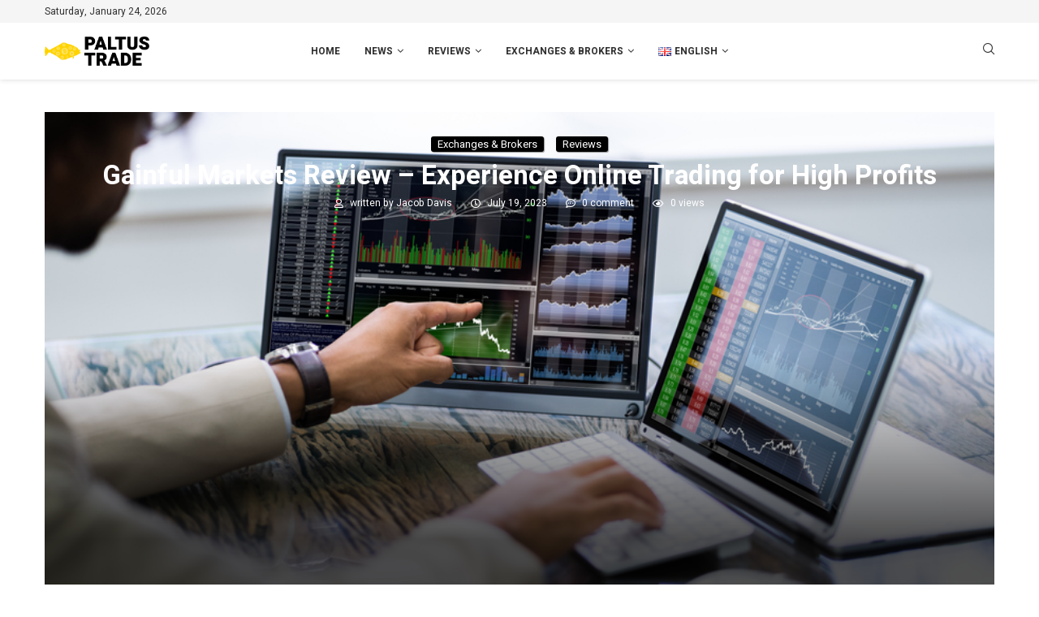

--- FILE ---
content_type: text/html; charset=UTF-8
request_url: https://www.paltustrade.com/gainful-markets/
body_size: 48533
content:
<!DOCTYPE html>
<html dir="ltr" lang="en-GB"
	prefix="og: https://ogp.me/ns#" >
<head>
    <meta charset="UTF-8">
    <meta http-equiv="X-UA-Compatible" content="IE=edge">
    <meta name="viewport" content="width=device-width, initial-scale=1">
    <link rel="profile" href="http://gmpg.org/xfn/11"/>
	        <link rel="shortcut icon" href="https://www.paltustrade.com/wp-content/uploads/2022/08/cropped-halibut-fish-shape-1.png"
              type="image/x-icon"/>
        <link rel="apple-touch-icon" sizes="180x180" href="https://www.paltustrade.com/wp-content/uploads/2022/08/cropped-halibut-fish-shape-1.png">
	    <link rel="alternate" type="application/rss+xml" title="PaltusTrade RSS Feed"
          href="https://www.paltustrade.com/feed/"/>
    <link rel="alternate" type="application/atom+xml" title="PaltusTrade Atom Feed"
          href="https://www.paltustrade.com/feed/atom/"/>
    <link rel="pingback" href="https://www.paltustrade.com/xmlrpc.php"/>
    <!--[if lt IE 9]>
	<script src="https://www.paltustrade.com/wp-content/themes/soledad/js/html5.js"></script>
	<![endif]-->
	<title>Gainful Markets Review – Experience Online Trading for High Profits - PaltusTrade</title>
<link rel='preconnect' href='https://fonts.googleapis.com' />
<link rel='preconnect' href='https://fonts.gstatic.com' />
<meta http-equiv='x-dns-prefetch-control' content='on'>
<link rel='dns-prefetch' href='//fonts.googleapis.com' />
<link rel='dns-prefetch' href='//fonts.gstatic.com' />
<link rel='dns-prefetch' href='//s.gravatar.com' />
<link rel='dns-prefetch' href='//www.google-analytics.com' />
		<style>.penci-library-modal-btn {margin-left: 5px;background: #33ad67;vertical-align: top;font-size: 0 !important;}.penci-library-modal-btn:before {content: '';width: 16px;height: 16px;background-image: url('https://www.paltustrade.com/wp-content/themes/soledad/images/penci-icon.png');background-position: center;background-size: contain;background-repeat: no-repeat;}#penci-library-modal .penci-elementor-template-library-template-name {text-align: right;flex: 1 0 0%;}</style>
	
		<!-- All in One SEO 4.4.2 - aioseo.com -->
		<meta name="description" content="If you are looking for a platform where you can unleash your trading potential, you are probably wondering: Is Gainful Markets a trustworthy broker? I can assure you that Gainful Markets has everything a trader needs. And what exactly, you will find out from the review below." />
		<meta name="robots" content="max-image-preview:large" />
		<meta name="google-site-verification" content="DoA0AVjMP86wUDHdAScTPtW_kbup4sPoFXV9eEEo23Q" />
		<link rel="canonical" href="https://www.paltustrade.com/gainful-markets/" />
		<meta name="generator" content="All in One SEO (AIOSEO) 4.4.2" />
		<meta property="og:locale" content="en_GB" />
		<meta property="og:site_name" content="PaltusTrade - Learn all about best brokers" />
		<meta property="og:type" content="article" />
		<meta property="og:title" content="Gainful Markets Review – Experience Online Trading for High Profits - PaltusTrade" />
		<meta property="og:description" content="If you are looking for a platform where you can unleash your trading potential, you are probably wondering: Is Gainful Markets a trustworthy broker? I can assure you that Gainful Markets has everything a trader needs. And what exactly, you will find out from the review below." />
		<meta property="og:url" content="https://www.paltustrade.com/gainful-markets/" />
		<meta property="article:published_time" content="2023-07-19T12:09:24+00:00" />
		<meta property="article:modified_time" content="2023-07-21T06:48:42+00:00" />
		<meta name="twitter:card" content="summary_large_image" />
		<meta name="twitter:title" content="Gainful Markets Review – Experience Online Trading for High Profits - PaltusTrade" />
		<meta name="twitter:description" content="If you are looking for a platform where you can unleash your trading potential, you are probably wondering: Is Gainful Markets a trustworthy broker? I can assure you that Gainful Markets has everything a trader needs. And what exactly, you will find out from the review below." />
		<script type="application/ld+json" class="aioseo-schema">
			{"@context":"https:\/\/schema.org","@graph":[{"@type":"BlogPosting","@id":"https:\/\/www.paltustrade.com\/gainful-markets\/#blogposting","name":"Gainful Markets Review \u2013 Experience Online Trading for High Profits - PaltusTrade","headline":"Gainful Markets Review \u2013 Experience Online Trading for High Profits","author":{"@id":"https:\/\/www.paltustrade.com\/author\/jacob-davis\/#author"},"publisher":{"@id":"https:\/\/www.paltustrade.com\/#organization"},"image":{"@type":"ImageObject","url":"https:\/\/www.paltustrade.com\/wp-content\/uploads\/2023\/07\/shutterstock_1831298809-7.jpg","width":1000,"height":449},"datePublished":"2023-07-19T12:09:24+00:00","dateModified":"2023-07-21T06:48:42+00:00","inLanguage":"en-GB","mainEntityOfPage":{"@id":"https:\/\/www.paltustrade.com\/gainful-markets\/#webpage"},"isPartOf":{"@id":"https:\/\/www.paltustrade.com\/gainful-markets\/#webpage"},"articleSection":"Exchanges &amp; Brokers, Reviews, English"},{"@type":"BreadcrumbList","@id":"https:\/\/www.paltustrade.com\/gainful-markets\/#breadcrumblist","itemListElement":[{"@type":"ListItem","@id":"https:\/\/www.paltustrade.com\/#listItem","position":1,"item":{"@type":"WebPage","@id":"https:\/\/www.paltustrade.com\/","name":"Home","description":"PaltusTrade is a blockchain & cryptocurrency trading blog where you can discover news about cryptocurrency tokens, technical analysis, blockchain events and detailed reviews. None of the information you read on PaltusTrade should be regarded as investment advice. Cryptocurrencies are highly volatile and you should conduct your own research before making any investment decisions.","url":"https:\/\/www.paltustrade.com\/"},"nextItem":"https:\/\/www.paltustrade.com\/gainful-markets\/#listItem"},{"@type":"ListItem","@id":"https:\/\/www.paltustrade.com\/gainful-markets\/#listItem","position":2,"item":{"@type":"WebPage","@id":"https:\/\/www.paltustrade.com\/gainful-markets\/","name":"Gainful Markets Review \u2013 Experience Online Trading for High Profits","description":"If you are looking for a platform where you can unleash your trading potential, you are probably wondering: Is Gainful Markets a trustworthy broker? I can assure you that Gainful Markets has everything a trader needs. And what exactly, you will find out from the review below.","url":"https:\/\/www.paltustrade.com\/gainful-markets\/"},"previousItem":"https:\/\/www.paltustrade.com\/#listItem"}]},{"@type":"Organization","@id":"https:\/\/www.paltustrade.com\/#organization","name":"PaltusTrade","url":"https:\/\/www.paltustrade.com\/","logo":{"@type":"ImageObject","url":"https:\/\/www.paltustrade.com\/wp-content\/uploads\/2022\/08\/314fe97b-d606-474a-bf57-a0aadfb1c422.jpg","@id":"https:\/\/www.paltustrade.com\/#organizationLogo","width":310,"height":157},"image":{"@id":"https:\/\/www.paltustrade.com\/#organizationLogo"}},{"@type":"Person","@id":"https:\/\/www.paltustrade.com\/author\/jacob-davis\/#author","url":"https:\/\/www.paltustrade.com\/author\/jacob-davis\/","name":"Jacob Davis","image":{"@type":"ImageObject","@id":"https:\/\/www.paltustrade.com\/gainful-markets\/#authorImage","url":"https:\/\/www.paltustrade.com\/wp-content\/uploads\/2023\/07\/a-29.jpg","width":96,"height":96,"caption":"Jacob Davis"}},{"@type":"WebPage","@id":"https:\/\/www.paltustrade.com\/gainful-markets\/#webpage","url":"https:\/\/www.paltustrade.com\/gainful-markets\/","name":"Gainful Markets Review \u2013 Experience Online Trading for High Profits - PaltusTrade","description":"If you are looking for a platform where you can unleash your trading potential, you are probably wondering: Is Gainful Markets a trustworthy broker? I can assure you that Gainful Markets has everything a trader needs. And what exactly, you will find out from the review below.","inLanguage":"en-GB","isPartOf":{"@id":"https:\/\/www.paltustrade.com\/#website"},"breadcrumb":{"@id":"https:\/\/www.paltustrade.com\/gainful-markets\/#breadcrumblist"},"author":{"@id":"https:\/\/www.paltustrade.com\/author\/jacob-davis\/#author"},"creator":{"@id":"https:\/\/www.paltustrade.com\/author\/jacob-davis\/#author"},"image":{"@type":"ImageObject","url":"https:\/\/www.paltustrade.com\/wp-content\/uploads\/2023\/07\/shutterstock_1831298809-7.jpg","@id":"https:\/\/www.paltustrade.com\/#mainImage","width":1000,"height":449},"primaryImageOfPage":{"@id":"https:\/\/www.paltustrade.com\/gainful-markets\/#mainImage"},"datePublished":"2023-07-19T12:09:24+00:00","dateModified":"2023-07-21T06:48:42+00:00"},{"@type":"WebSite","@id":"https:\/\/www.paltustrade.com\/#website","url":"https:\/\/www.paltustrade.com\/","name":"PaltusTrade","description":"Learn all about best brokers","inLanguage":"en-GB","publisher":{"@id":"https:\/\/www.paltustrade.com\/#organization"}}]}
		</script>
		<!-- All in One SEO -->

<link rel='dns-prefetch' href='//fonts.googleapis.com' />
<link rel="alternate" type="application/rss+xml" title="PaltusTrade &raquo; Feed" href="https://www.paltustrade.com/feed/" />
<link rel="alternate" type="application/rss+xml" title="PaltusTrade &raquo; Comments Feed" href="https://www.paltustrade.com/comments/feed/" />
<link rel="alternate" type="application/rss+xml" title="PaltusTrade &raquo; Gainful Markets Review – Experience Online Trading for High Profits Comments Feed" href="https://www.paltustrade.com/gainful-markets/feed/" />
<link rel="alternate" title="oEmbed (JSON)" type="application/json+oembed" href="https://www.paltustrade.com/wp-json/oembed/1.0/embed?url=https%3A%2F%2Fwww.paltustrade.com%2Fgainful-markets%2F" />
<link rel="alternate" title="oEmbed (XML)" type="text/xml+oembed" href="https://www.paltustrade.com/wp-json/oembed/1.0/embed?url=https%3A%2F%2Fwww.paltustrade.com%2Fgainful-markets%2F&#038;format=xml" />
<style id='wp-img-auto-sizes-contain-inline-css' type='text/css'>
img:is([sizes=auto i],[sizes^="auto," i]){contain-intrinsic-size:3000px 1500px}
/*# sourceURL=wp-img-auto-sizes-contain-inline-css */
</style>
<style id='wp-emoji-styles-inline-css' type='text/css'>

	img.wp-smiley, img.emoji {
		display: inline !important;
		border: none !important;
		box-shadow: none !important;
		height: 1em !important;
		width: 1em !important;
		margin: 0 0.07em !important;
		vertical-align: -0.1em !important;
		background: none !important;
		padding: 0 !important;
	}
/*# sourceURL=wp-emoji-styles-inline-css */
</style>
<link rel='stylesheet' id='wp-block-library-css' href='https://www.paltustrade.com/wp-includes/css/dist/block-library/style.min.css?ver=6.9' type='text/css' media='all' />
<style id='global-styles-inline-css' type='text/css'>
:root{--wp--preset--aspect-ratio--square: 1;--wp--preset--aspect-ratio--4-3: 4/3;--wp--preset--aspect-ratio--3-4: 3/4;--wp--preset--aspect-ratio--3-2: 3/2;--wp--preset--aspect-ratio--2-3: 2/3;--wp--preset--aspect-ratio--16-9: 16/9;--wp--preset--aspect-ratio--9-16: 9/16;--wp--preset--color--black: #000000;--wp--preset--color--cyan-bluish-gray: #abb8c3;--wp--preset--color--white: #ffffff;--wp--preset--color--pale-pink: #f78da7;--wp--preset--color--vivid-red: #cf2e2e;--wp--preset--color--luminous-vivid-orange: #ff6900;--wp--preset--color--luminous-vivid-amber: #fcb900;--wp--preset--color--light-green-cyan: #7bdcb5;--wp--preset--color--vivid-green-cyan: #00d084;--wp--preset--color--pale-cyan-blue: #8ed1fc;--wp--preset--color--vivid-cyan-blue: #0693e3;--wp--preset--color--vivid-purple: #9b51e0;--wp--preset--gradient--vivid-cyan-blue-to-vivid-purple: linear-gradient(135deg,rgb(6,147,227) 0%,rgb(155,81,224) 100%);--wp--preset--gradient--light-green-cyan-to-vivid-green-cyan: linear-gradient(135deg,rgb(122,220,180) 0%,rgb(0,208,130) 100%);--wp--preset--gradient--luminous-vivid-amber-to-luminous-vivid-orange: linear-gradient(135deg,rgb(252,185,0) 0%,rgb(255,105,0) 100%);--wp--preset--gradient--luminous-vivid-orange-to-vivid-red: linear-gradient(135deg,rgb(255,105,0) 0%,rgb(207,46,46) 100%);--wp--preset--gradient--very-light-gray-to-cyan-bluish-gray: linear-gradient(135deg,rgb(238,238,238) 0%,rgb(169,184,195) 100%);--wp--preset--gradient--cool-to-warm-spectrum: linear-gradient(135deg,rgb(74,234,220) 0%,rgb(151,120,209) 20%,rgb(207,42,186) 40%,rgb(238,44,130) 60%,rgb(251,105,98) 80%,rgb(254,248,76) 100%);--wp--preset--gradient--blush-light-purple: linear-gradient(135deg,rgb(255,206,236) 0%,rgb(152,150,240) 100%);--wp--preset--gradient--blush-bordeaux: linear-gradient(135deg,rgb(254,205,165) 0%,rgb(254,45,45) 50%,rgb(107,0,62) 100%);--wp--preset--gradient--luminous-dusk: linear-gradient(135deg,rgb(255,203,112) 0%,rgb(199,81,192) 50%,rgb(65,88,208) 100%);--wp--preset--gradient--pale-ocean: linear-gradient(135deg,rgb(255,245,203) 0%,rgb(182,227,212) 50%,rgb(51,167,181) 100%);--wp--preset--gradient--electric-grass: linear-gradient(135deg,rgb(202,248,128) 0%,rgb(113,206,126) 100%);--wp--preset--gradient--midnight: linear-gradient(135deg,rgb(2,3,129) 0%,rgb(40,116,252) 100%);--wp--preset--font-size--small: 12px;--wp--preset--font-size--medium: 20px;--wp--preset--font-size--large: 32px;--wp--preset--font-size--x-large: 42px;--wp--preset--font-size--normal: 14px;--wp--preset--font-size--huge: 42px;--wp--preset--spacing--20: 0.44rem;--wp--preset--spacing--30: 0.67rem;--wp--preset--spacing--40: 1rem;--wp--preset--spacing--50: 1.5rem;--wp--preset--spacing--60: 2.25rem;--wp--preset--spacing--70: 3.38rem;--wp--preset--spacing--80: 5.06rem;--wp--preset--shadow--natural: 6px 6px 9px rgba(0, 0, 0, 0.2);--wp--preset--shadow--deep: 12px 12px 50px rgba(0, 0, 0, 0.4);--wp--preset--shadow--sharp: 6px 6px 0px rgba(0, 0, 0, 0.2);--wp--preset--shadow--outlined: 6px 6px 0px -3px rgb(255, 255, 255), 6px 6px rgb(0, 0, 0);--wp--preset--shadow--crisp: 6px 6px 0px rgb(0, 0, 0);}:where(.is-layout-flex){gap: 0.5em;}:where(.is-layout-grid){gap: 0.5em;}body .is-layout-flex{display: flex;}.is-layout-flex{flex-wrap: wrap;align-items: center;}.is-layout-flex > :is(*, div){margin: 0;}body .is-layout-grid{display: grid;}.is-layout-grid > :is(*, div){margin: 0;}:where(.wp-block-columns.is-layout-flex){gap: 2em;}:where(.wp-block-columns.is-layout-grid){gap: 2em;}:where(.wp-block-post-template.is-layout-flex){gap: 1.25em;}:where(.wp-block-post-template.is-layout-grid){gap: 1.25em;}.has-black-color{color: var(--wp--preset--color--black) !important;}.has-cyan-bluish-gray-color{color: var(--wp--preset--color--cyan-bluish-gray) !important;}.has-white-color{color: var(--wp--preset--color--white) !important;}.has-pale-pink-color{color: var(--wp--preset--color--pale-pink) !important;}.has-vivid-red-color{color: var(--wp--preset--color--vivid-red) !important;}.has-luminous-vivid-orange-color{color: var(--wp--preset--color--luminous-vivid-orange) !important;}.has-luminous-vivid-amber-color{color: var(--wp--preset--color--luminous-vivid-amber) !important;}.has-light-green-cyan-color{color: var(--wp--preset--color--light-green-cyan) !important;}.has-vivid-green-cyan-color{color: var(--wp--preset--color--vivid-green-cyan) !important;}.has-pale-cyan-blue-color{color: var(--wp--preset--color--pale-cyan-blue) !important;}.has-vivid-cyan-blue-color{color: var(--wp--preset--color--vivid-cyan-blue) !important;}.has-vivid-purple-color{color: var(--wp--preset--color--vivid-purple) !important;}.has-black-background-color{background-color: var(--wp--preset--color--black) !important;}.has-cyan-bluish-gray-background-color{background-color: var(--wp--preset--color--cyan-bluish-gray) !important;}.has-white-background-color{background-color: var(--wp--preset--color--white) !important;}.has-pale-pink-background-color{background-color: var(--wp--preset--color--pale-pink) !important;}.has-vivid-red-background-color{background-color: var(--wp--preset--color--vivid-red) !important;}.has-luminous-vivid-orange-background-color{background-color: var(--wp--preset--color--luminous-vivid-orange) !important;}.has-luminous-vivid-amber-background-color{background-color: var(--wp--preset--color--luminous-vivid-amber) !important;}.has-light-green-cyan-background-color{background-color: var(--wp--preset--color--light-green-cyan) !important;}.has-vivid-green-cyan-background-color{background-color: var(--wp--preset--color--vivid-green-cyan) !important;}.has-pale-cyan-blue-background-color{background-color: var(--wp--preset--color--pale-cyan-blue) !important;}.has-vivid-cyan-blue-background-color{background-color: var(--wp--preset--color--vivid-cyan-blue) !important;}.has-vivid-purple-background-color{background-color: var(--wp--preset--color--vivid-purple) !important;}.has-black-border-color{border-color: var(--wp--preset--color--black) !important;}.has-cyan-bluish-gray-border-color{border-color: var(--wp--preset--color--cyan-bluish-gray) !important;}.has-white-border-color{border-color: var(--wp--preset--color--white) !important;}.has-pale-pink-border-color{border-color: var(--wp--preset--color--pale-pink) !important;}.has-vivid-red-border-color{border-color: var(--wp--preset--color--vivid-red) !important;}.has-luminous-vivid-orange-border-color{border-color: var(--wp--preset--color--luminous-vivid-orange) !important;}.has-luminous-vivid-amber-border-color{border-color: var(--wp--preset--color--luminous-vivid-amber) !important;}.has-light-green-cyan-border-color{border-color: var(--wp--preset--color--light-green-cyan) !important;}.has-vivid-green-cyan-border-color{border-color: var(--wp--preset--color--vivid-green-cyan) !important;}.has-pale-cyan-blue-border-color{border-color: var(--wp--preset--color--pale-cyan-blue) !important;}.has-vivid-cyan-blue-border-color{border-color: var(--wp--preset--color--vivid-cyan-blue) !important;}.has-vivid-purple-border-color{border-color: var(--wp--preset--color--vivid-purple) !important;}.has-vivid-cyan-blue-to-vivid-purple-gradient-background{background: var(--wp--preset--gradient--vivid-cyan-blue-to-vivid-purple) !important;}.has-light-green-cyan-to-vivid-green-cyan-gradient-background{background: var(--wp--preset--gradient--light-green-cyan-to-vivid-green-cyan) !important;}.has-luminous-vivid-amber-to-luminous-vivid-orange-gradient-background{background: var(--wp--preset--gradient--luminous-vivid-amber-to-luminous-vivid-orange) !important;}.has-luminous-vivid-orange-to-vivid-red-gradient-background{background: var(--wp--preset--gradient--luminous-vivid-orange-to-vivid-red) !important;}.has-very-light-gray-to-cyan-bluish-gray-gradient-background{background: var(--wp--preset--gradient--very-light-gray-to-cyan-bluish-gray) !important;}.has-cool-to-warm-spectrum-gradient-background{background: var(--wp--preset--gradient--cool-to-warm-spectrum) !important;}.has-blush-light-purple-gradient-background{background: var(--wp--preset--gradient--blush-light-purple) !important;}.has-blush-bordeaux-gradient-background{background: var(--wp--preset--gradient--blush-bordeaux) !important;}.has-luminous-dusk-gradient-background{background: var(--wp--preset--gradient--luminous-dusk) !important;}.has-pale-ocean-gradient-background{background: var(--wp--preset--gradient--pale-ocean) !important;}.has-electric-grass-gradient-background{background: var(--wp--preset--gradient--electric-grass) !important;}.has-midnight-gradient-background{background: var(--wp--preset--gradient--midnight) !important;}.has-small-font-size{font-size: var(--wp--preset--font-size--small) !important;}.has-medium-font-size{font-size: var(--wp--preset--font-size--medium) !important;}.has-large-font-size{font-size: var(--wp--preset--font-size--large) !important;}.has-x-large-font-size{font-size: var(--wp--preset--font-size--x-large) !important;}
/*# sourceURL=global-styles-inline-css */
</style>

<style id='classic-theme-styles-inline-css' type='text/css'>
/*! This file is auto-generated */
.wp-block-button__link{color:#fff;background-color:#32373c;border-radius:9999px;box-shadow:none;text-decoration:none;padding:calc(.667em + 2px) calc(1.333em + 2px);font-size:1.125em}.wp-block-file__button{background:#32373c;color:#fff;text-decoration:none}
/*# sourceURL=/wp-includes/css/classic-themes.min.css */
</style>
<link rel='stylesheet' id='contact-form-7-css' href='https://www.paltustrade.com/wp-content/plugins/contact-form-7/includes/css/styles.css?ver=5.7.7' type='text/css' media='all' />
<link rel='stylesheet' id='penci-oswald-css' href='//fonts.googleapis.com/css?family=Oswald%3A400&#038;display=swap&#038;ver=6.9' type='text/css' media='all' />
<link rel='stylesheet' id='penci-fonts-css' href='https://fonts.googleapis.com/css?family=Heebo%3A300%2C300italic%2C400%2C400italic%2C500%2C500italic%2C600%2C600italic%2C700%2C700italic%2C800%2C800italic%26subset%3Dlatin%2Ccyrillic%2Ccyrillic-ext%2Cgreek%2Cgreek-ext%2Clatin-ext&#038;display=swap&#038;ver=8.2.5' type='text/css' media='all' />
<link rel='stylesheet' id='penci-main-style-css' href='https://www.paltustrade.com/wp-content/themes/soledad/main.css?ver=8.2.5' type='text/css' media='all' />
<link rel='stylesheet' id='penci-font-awesomeold-css' href='https://www.paltustrade.com/wp-content/themes/soledad/css/font-awesome.4.7.0.swap.min.css?ver=4.7.0' type='text/css' media='all' />
<link rel='stylesheet' id='penci_icon-css' href='https://www.paltustrade.com/wp-content/themes/soledad/css/penci-icon.css?ver=8.2.5' type='text/css' media='all' />
<link rel='stylesheet' id='penci_style-css' href='https://www.paltustrade.com/wp-content/themes/soledad/style.css?ver=8.2.5' type='text/css' media='all' />
<link rel='stylesheet' id='penci_social_counter-css' href='https://www.paltustrade.com/wp-content/themes/soledad/css/social-counter.css?ver=8.2.5' type='text/css' media='all' />
<link rel='stylesheet' id='elementor-icons-css' href='https://www.paltustrade.com/wp-content/plugins/elementor/assets/lib/eicons/css/elementor-icons.min.css?ver=5.29.0' type='text/css' media='all' />
<link rel='stylesheet' id='elementor-frontend-css' href='https://www.paltustrade.com/wp-content/plugins/elementor/assets/css/frontend-lite.min.css?ver=3.20.3' type='text/css' media='all' />
<link rel='stylesheet' id='swiper-css' href='https://www.paltustrade.com/wp-content/plugins/elementor/assets/lib/swiper/v8/css/swiper.min.css?ver=8.4.5' type='text/css' media='all' />
<link rel='stylesheet' id='elementor-post-179-css' href='https://www.paltustrade.com/wp-content/uploads/elementor/css/post-179.css?ver=1688456601' type='text/css' media='all' />
<link rel='stylesheet' id='elementor-global-css' href='https://www.paltustrade.com/wp-content/uploads/elementor/css/global.css?ver=1688456602' type='text/css' media='all' />
<link rel='stylesheet' id='elementor-post-445-css' href='https://www.paltustrade.com/wp-content/uploads/elementor/css/post-445.css?ver=1689844889' type='text/css' media='all' />
<link rel='stylesheet' id='wp_review-style-css' href='https://www.paltustrade.com/wp-content/plugins/wp-review/public/css/wp-review.css?ver=5.3.5' type='text/css' media='all' />
<link rel='stylesheet' id='penci-recipe-css-css' href='https://www.paltustrade.com/wp-content/plugins/penci-recipe/css/recipe.css?ver=3.3' type='text/css' media='all' />
<link rel='stylesheet' id='google-fonts-1-css' href='https://fonts.googleapis.com/css?family=Roboto%3A100%2C100italic%2C200%2C200italic%2C300%2C300italic%2C400%2C400italic%2C500%2C500italic%2C600%2C600italic%2C700%2C700italic%2C800%2C800italic%2C900%2C900italic%7CRoboto+Slab%3A100%2C100italic%2C200%2C200italic%2C300%2C300italic%2C400%2C400italic%2C500%2C500italic%2C600%2C600italic%2C700%2C700italic%2C800%2C800italic%2C900%2C900italic&#038;display=auto&#038;ver=6.9' type='text/css' media='all' />
<link rel="preconnect" href="https://fonts.gstatic.com/" crossorigin><script type="text/javascript" src="https://www.paltustrade.com/wp-includes/js/jquery/jquery.min.js?ver=3.7.1" id="jquery-core-js"></script>
<script type="text/javascript" src="https://www.paltustrade.com/wp-includes/js/jquery/jquery-migrate.min.js?ver=3.4.1" id="jquery-migrate-js"></script>
<link rel="https://api.w.org/" href="https://www.paltustrade.com/wp-json/" /><link rel="alternate" title="JSON" type="application/json" href="https://www.paltustrade.com/wp-json/wp/v2/posts/1867" /><link rel="EditURI" type="application/rsd+xml" title="RSD" href="https://www.paltustrade.com/xmlrpc.php?rsd" />
<meta name="generator" content="WordPress 6.9" />
<link rel='shortlink' href='https://www.paltustrade.com/?p=1867' />
	<style type="text/css">
																											</style>
	<script>var portfolioDataJs = portfolioDataJs || [];</script><style id="penci-custom-style" type="text/css">body{ --pcbg-cl: #fff; --pctext-cl: #313131; --pcborder-cl: #dedede; --pcheading-cl: #313131; --pcmeta-cl: #888888; --pcaccent-cl: #6eb48c; --pcbody-font: 'PT Serif', serif; --pchead-font: 'Raleway', sans-serif; --pchead-wei: bold; } .single.penci-body-single-style-5 #header, .single.penci-body-single-style-6 #header, .single.penci-body-single-style-10 #header, .single.penci-body-single-style-5 .pc-wrapbuilder-header, .single.penci-body-single-style-6 .pc-wrapbuilder-header, .single.penci-body-single-style-10 .pc-wrapbuilder-header { --pchd-mg: 40px; } .fluid-width-video-wrapper > div { position: absolute; left: 0; right: 0; top: 0; width: 100%; height: 100%; } .yt-video-place { position: relative; text-align: center; } .yt-video-place.embed-responsive .start-video { display: block; top: 0; left: 0; bottom: 0; right: 0; position: absolute; transform: none; } .yt-video-place.embed-responsive .start-video img { margin: 0; padding: 0; top: 50%; display: inline-block; position: absolute; left: 50%; transform: translate(-50%, -50%); width: 68px; height: auto; } .penci-image-holder:before{ padding-top: 100%; } body { --pchead-font: 'Heebo', sans-serif; } body { --pcbody-font: 'Heebo', sans-serif; } p{ line-height: 1.8; } .penci-hide-tagupdated{ display: none !important; } body, .widget ul li a{ font-size: 16px; } .widget ul li, .post-entry, p, .post-entry p { font-size: 16px; line-height: 1.8; } body { --pchead-wei: bold; } .penci-image-holder, .standard-post-image img, .penci-overlay-over:before, .penci-overlay-over .overlay-border, .penci-grid li .item img, .penci-masonry .item-masonry a img, .penci-grid .list-post.list-boxed-post, .penci-grid li.list-boxed-post-2 .content-boxed-2, .grid-mixed, .penci-grid li.typography-style .overlay-typography, .penci-grid li.typography-style .overlay-typography:before, .penci-grid li.typography-style .overlay-typography:after, .container-single .post-image, .home-featured-cat-content .mag-photo .mag-overlay-photo, .mag-single-slider-overlay, ul.homepage-featured-boxes li .penci-fea-in:before, ul.homepage-featured-boxes li .penci-fea-in:after, ul.homepage-featured-boxes .penci-fea-in .fea-box-img:after, ul.homepage-featured-boxes li .penci-fea-in, .penci-slider38-overlay, .pcbg-thumb, .pcbg-bgoverlay { border-radius: 15px; -webkit-border-radius: 15px; } .penci-featured-content-right:before{ border-top-right-radius: 15px; border-bottom-right-radius: 15px; } .penci-slider4-overlay, .penci-slide-overlay .overlay-link, .featured-style-29 .featured-slider-overlay, .penci-widget-slider-overlay{ border-radius: 15px; -webkit-border-radius: 15px; } .penci-flat-overlay .penci-slide-overlay .penci-mag-featured-content:before{ border-bottom-left-radius: 15px; border-bottom-right-radius: 15px; } .featured-area .penci-image-holder, .featured-area .penci-slider4-overlay, .featured-area .penci-slide-overlay .overlay-link, .featured-style-29 .featured-slider-overlay, .penci-slider38-overlay{ border-radius: ; -webkit-border-radius: ; } .penci-featured-content-right:before{ border-top-right-radius: 15px; border-bottom-right-radius: 15px; } .penci-flat-overlay .penci-slide-overlay .penci-mag-featured-content:before{ border-bottom-left-radius: 15px; border-bottom-right-radius: 15px; } .container-single .post-image{ border-radius: ; -webkit-border-radius: ; } .penci-mega-thumbnail .penci-image-holder{ border-radius: 0; -webkit-border-radius: 0; } #logo a { max-width:200px; width: 100%; } @media only screen and (max-width: 960px) and (min-width: 768px){ #logo img{ max-width: 100%; } } body{ --pcaccent-cl: #fcd535; } .penci-menuhbg-toggle:hover .lines-button:after, .penci-menuhbg-toggle:hover .penci-lines:before, .penci-menuhbg-toggle:hover .penci-lines:after,.tags-share-box.tags-share-box-s2 .post-share-plike,.penci-video_playlist .penci-playlist-title,.pencisc-column-2.penci-video_playlist .penci-video-nav .playlist-panel-item, .pencisc-column-1.penci-video_playlist .penci-video-nav .playlist-panel-item,.penci-video_playlist .penci-custom-scroll::-webkit-scrollbar-thumb, .pencisc-button, .post-entry .pencisc-button, .penci-dropcap-box, .penci-dropcap-circle, .penci-login-register input[type="submit"]:hover, .penci-ld .penci-ldin:before, .penci-ldspinner > div{ background: #fcd535; } a, .post-entry .penci-portfolio-filter ul li a:hover, .penci-portfolio-filter ul li a:hover, .penci-portfolio-filter ul li.active a, .post-entry .penci-portfolio-filter ul li.active a, .penci-countdown .countdown-amount, .archive-box h1, .post-entry a, .container.penci-breadcrumb span a:hover,.container.penci-breadcrumb a:hover, .post-entry blockquote:before, .post-entry blockquote cite, .post-entry blockquote .author, .wpb_text_column blockquote:before, .wpb_text_column blockquote cite, .wpb_text_column blockquote .author, .penci-pagination a:hover, ul.penci-topbar-menu > li a:hover, div.penci-topbar-menu > ul > li a:hover, .penci-recipe-heading a.penci-recipe-print,.penci-review-metas .penci-review-btnbuy, .main-nav-social a:hover, .widget-social .remove-circle a:hover i, .penci-recipe-index .cat > a.penci-cat-name, #bbpress-forums li.bbp-body ul.forum li.bbp-forum-info a:hover, #bbpress-forums li.bbp-body ul.topic li.bbp-topic-title a:hover, #bbpress-forums li.bbp-body ul.forum li.bbp-forum-info .bbp-forum-content a, #bbpress-forums li.bbp-body ul.topic p.bbp-topic-meta a, #bbpress-forums .bbp-breadcrumb a:hover, #bbpress-forums .bbp-forum-freshness a:hover, #bbpress-forums .bbp-topic-freshness a:hover, #buddypress ul.item-list li div.item-title a, #buddypress ul.item-list li h4 a, #buddypress .activity-header a:first-child, #buddypress .comment-meta a:first-child, #buddypress .acomment-meta a:first-child, div.bbp-template-notice a:hover, .penci-menu-hbg .menu li a .indicator:hover, .penci-menu-hbg .menu li a:hover, #sidebar-nav .menu li a:hover, .penci-rlt-popup .rltpopup-meta .rltpopup-title:hover, .penci-video_playlist .penci-video-playlist-item .penci-video-title:hover, .penci_list_shortcode li:before, .penci-dropcap-box-outline, .penci-dropcap-circle-outline, .penci-dropcap-regular, .penci-dropcap-bold{ color: #fcd535; } .penci-home-popular-post ul.slick-dots li button:hover, .penci-home-popular-post ul.slick-dots li.slick-active button, .post-entry blockquote .author span:after, .error-image:after, .error-404 .go-back-home a:after, .penci-header-signup-form, .woocommerce span.onsale, .woocommerce #respond input#submit:hover, .woocommerce a.button:hover, .woocommerce button.button:hover, .woocommerce input.button:hover, .woocommerce nav.woocommerce-pagination ul li span.current, .woocommerce div.product .entry-summary div[itemprop="description"]:before, .woocommerce div.product .entry-summary div[itemprop="description"] blockquote .author span:after, .woocommerce div.product .woocommerce-tabs #tab-description blockquote .author span:after, .woocommerce #respond input#submit.alt:hover, .woocommerce a.button.alt:hover, .woocommerce button.button.alt:hover, .woocommerce input.button.alt:hover, .pcheader-icon.shoping-cart-icon > a > span, #penci-demobar .buy-button, #penci-demobar .buy-button:hover, .penci-recipe-heading a.penci-recipe-print:hover,.penci-review-metas .penci-review-btnbuy:hover, .penci-review-process span, .penci-review-score-total, #navigation.menu-style-2 ul.menu ul.sub-menu:before, #navigation.menu-style-2 .menu ul ul.sub-menu:before, .penci-go-to-top-floating, .post-entry.blockquote-style-2 blockquote:before, #bbpress-forums #bbp-search-form .button, #bbpress-forums #bbp-search-form .button:hover, .wrapper-boxed .bbp-pagination-links span.current, #bbpress-forums #bbp_reply_submit:hover, #bbpress-forums #bbp_topic_submit:hover,#main .bbp-login-form .bbp-submit-wrapper button[type="submit"]:hover, #buddypress .dir-search input[type=submit], #buddypress .groups-members-search input[type=submit], #buddypress button:hover, #buddypress a.button:hover, #buddypress a.button:focus, #buddypress input[type=button]:hover, #buddypress input[type=reset]:hover, #buddypress ul.button-nav li a:hover, #buddypress ul.button-nav li.current a, #buddypress div.generic-button a:hover, #buddypress .comment-reply-link:hover, #buddypress input[type=submit]:hover, #buddypress div.pagination .pagination-links .current, #buddypress div.item-list-tabs ul li.selected a, #buddypress div.item-list-tabs ul li.current a, #buddypress div.item-list-tabs ul li a:hover, #buddypress table.notifications thead tr, #buddypress table.notifications-settings thead tr, #buddypress table.profile-settings thead tr, #buddypress table.profile-fields thead tr, #buddypress table.wp-profile-fields thead tr, #buddypress table.messages-notices thead tr, #buddypress table.forum thead tr, #buddypress input[type=submit] { background-color: #fcd535; } .penci-pagination ul.page-numbers li span.current, #comments_pagination span { color: #fff; background: #fcd535; border-color: #fcd535; } .footer-instagram h4.footer-instagram-title > span:before, .woocommerce nav.woocommerce-pagination ul li span.current, .penci-pagination.penci-ajax-more a.penci-ajax-more-button:hover, .penci-recipe-heading a.penci-recipe-print:hover,.penci-review-metas .penci-review-btnbuy:hover, .home-featured-cat-content.style-14 .magcat-padding:before, .wrapper-boxed .bbp-pagination-links span.current, #buddypress .dir-search input[type=submit], #buddypress .groups-members-search input[type=submit], #buddypress button:hover, #buddypress a.button:hover, #buddypress a.button:focus, #buddypress input[type=button]:hover, #buddypress input[type=reset]:hover, #buddypress ul.button-nav li a:hover, #buddypress ul.button-nav li.current a, #buddypress div.generic-button a:hover, #buddypress .comment-reply-link:hover, #buddypress input[type=submit]:hover, #buddypress div.pagination .pagination-links .current, #buddypress input[type=submit], form.pc-searchform.penci-hbg-search-form input.search-input:hover, form.pc-searchform.penci-hbg-search-form input.search-input:focus, .penci-dropcap-box-outline, .penci-dropcap-circle-outline { border-color: #fcd535; } .woocommerce .woocommerce-error, .woocommerce .woocommerce-info, .woocommerce .woocommerce-message { border-top-color: #fcd535; } .penci-slider ol.penci-control-nav li a.penci-active, .penci-slider ol.penci-control-nav li a:hover, .penci-related-carousel .owl-dot.active span, .penci-owl-carousel-slider .owl-dot.active span{ border-color: #fcd535; background-color: #fcd535; } .woocommerce .woocommerce-message:before, .woocommerce form.checkout table.shop_table .order-total .amount, .woocommerce ul.products li.product .price ins, .woocommerce ul.products li.product .price, .woocommerce div.product p.price ins, .woocommerce div.product span.price ins, .woocommerce div.product p.price, .woocommerce div.product .entry-summary div[itemprop="description"] blockquote:before, .woocommerce div.product .woocommerce-tabs #tab-description blockquote:before, .woocommerce div.product .entry-summary div[itemprop="description"] blockquote cite, .woocommerce div.product .entry-summary div[itemprop="description"] blockquote .author, .woocommerce div.product .woocommerce-tabs #tab-description blockquote cite, .woocommerce div.product .woocommerce-tabs #tab-description blockquote .author, .woocommerce div.product .product_meta > span a:hover, .woocommerce div.product .woocommerce-tabs ul.tabs li.active, .woocommerce ul.cart_list li .amount, .woocommerce ul.product_list_widget li .amount, .woocommerce table.shop_table td.product-name a:hover, .woocommerce table.shop_table td.product-price span, .woocommerce table.shop_table td.product-subtotal span, .woocommerce-cart .cart-collaterals .cart_totals table td .amount, .woocommerce .woocommerce-info:before, .woocommerce div.product span.price, .penci-container-inside.penci-breadcrumb span a:hover,.penci-container-inside.penci-breadcrumb a:hover { color: #fcd535; } .standard-content .penci-more-link.penci-more-link-button a.more-link, .penci-readmore-btn.penci-btn-make-button a, .penci-featured-cat-seemore.penci-btn-make-button a{ background-color: #fcd535; color: #fff; } .penci-vernav-toggle:before{ border-top-color: #fcd535; color: #fff; } #penci-login-popup:before{ opacity: ; } #navigation .penci-megamenu .post-mega-title a, .pc-builder-element .navigation .penci-megamenu .penci-content-megamenu .penci-mega-latest-posts .penci-mega-post .post-mega-title a{ font-size:13px; } .penci-header-signup-form { padding-top: px; padding-bottom: px; } .penci-slide-overlay .overlay-link, .penci-slider38-overlay, .penci-flat-overlay .penci-slide-overlay .penci-mag-featured-content:before { opacity: ; } .penci-item-mag:hover .penci-slide-overlay .overlay-link, .featured-style-38 .item:hover .penci-slider38-overlay, .penci-flat-overlay .penci-item-mag:hover .penci-slide-overlay .penci-mag-featured-content:before { opacity: ; } .penci-featured-content .featured-slider-overlay { opacity: ; } .featured-style-29 .featured-slider-overlay { opacity: ; } .penci-grid li.typography-style .overlay-typography { opacity: ; } .penci-grid li.typography-style:hover .overlay-typography { opacity: ; } #footer-copyright * { font-size: 13px; } #footer-copyright * { font-style: normal; } #footer-section, .penci-footer-social-moved{ background-color: #111111; } .penci-user-logged-in .penci-user-action-links a, .penci-login-register input[type="submit"], .widget input[type="submit"], .widget button[type="submit"], .contact-form input[type=submit], #respond #submit, .wpcf7 input[type="submit"], .widget_wysija input[type="submit"], div.wpforms-container .wpforms-form.wpforms-form input[type=submit], div.wpforms-container .wpforms-form.wpforms-form button[type=submit], div.wpforms-container .wpforms-form.wpforms-form .wpforms-page-button, .mc4wp-form input[type=submit]{ background-color: #111111; } .pcdark-mode .penci-user-logged-in .penci-user-action-links a, .pcdark-mode .penci-login-register input[type="submit"], .pcdark-mode .widget input[type="submit"], .pcdark-mode .widget button[type="submit"], .pcdark-mode .contact-form input[type=submit], .pcdark-mode #respond #submit, .pcdark-mode .wpcf7 input[type="submit"], .pcdark-mode .widget_wysija input[type="submit"], .pcdark-mode div.wpforms-container .wpforms-form.wpforms-form input[type=submit], .pcdark-mode div.wpforms-container .wpforms-form.wpforms-form button[type=submit], .pcdark-mode div.wpforms-container .wpforms-form.wpforms-form .wpforms-page-button, .pcdark-mode .mc4wp-form input[type=submit]{ background-color: #111111; } .penci-user-logged-in .penci-user-action-links a, .penci-login-register input[type="submit"], .widget input[type="submit"], .widget button[type="submit"], .contact-form input[type=submit], #respond #submit, .wpcf7 input[type="submit"], .widget_wysija input[type="submit"], div.wpforms-container .wpforms-form.wpforms-form input[type=submit], div.wpforms-container .wpforms-form.wpforms-form button[type=submit], div.wpforms-container .wpforms-form.wpforms-form .wpforms-page-button, .mc4wp-form input[type=submit]{ color: #ffffff; } .pcdark-mode .penci-user-logged-in .penci-user-action-links a, .pcdark-mode .penci-login-register input[type="submit"], .pcdark-mode .widget input[type="submit"], .pcdark-mode .widget button[type="submit"], .pcdark-mode .contact-form input[type=submit], .pcdark-mode #respond #submit, .pcdark-mode .wpcf7 input[type="submit"], .pcdark-mode .widget_wysija input[type="submit"], .pcdark-mode div.wpforms-container .wpforms-form.wpforms-form input[type=submit], .pcdark-mode div.wpforms-container .wpforms-form.wpforms-form button[type=submit], .pcdark-mode div.wpforms-container .wpforms-form.wpforms-form .wpforms-page-button, .pcdark-mode .mc4wp-form input[type=submit]{ color: #ffffff; } .wp-block-search .wp-block-search__button svg{ fill: #ffffff; } .post-entry blockquote.wp-block-quote p, .wpb_text_column blockquote.wp-block-quote p, .post-entry blockquote, .post-entry blockquote p, .wpb_text_column blockquote, .wpb_text_column blockquote p, .woocommerce .page-description blockquote, .woocommerce .page-description blockquote p{ font-size: 20px; } #respond h3.comment-reply-title span:before, #respond h3.comment-reply-title span:after, .post-box-title:before, .post-box-title:after { content: none; display: none; } .home-featured-cat-content .mag-photo .mag-overlay-photo { opacity: ; } .home-featured-cat-content .mag-photo:hover .mag-overlay-photo { opacity: ; } .inner-item-portfolio:hover .penci-portfolio-thumbnail a:after { opacity: ; } .penci-menuhbg-toggle { width: 18px; } .penci-menuhbg-toggle .penci-menuhbg-inner { height: 18px; } .penci-menuhbg-toggle .penci-lines, .penci-menuhbg-wapper{ width: 18px; } .penci-menuhbg-toggle .lines-button{ top: 8px; } .penci-menuhbg-toggle .penci-lines:before{ top: 5px; } .penci-menuhbg-toggle .penci-lines:after{ top: -5px; } .penci-menuhbg-toggle:hover .lines-button:after, .penci-menuhbg-toggle:hover .penci-lines:before, .penci-menuhbg-toggle:hover .penci-lines:after{ transform: translateX(28px); } .penci-menuhbg-toggle .lines-button.penci-hover-effect{ left: -28px; } .penci-menu-hbg-inner .penci-hbg_sitetitle{ font-size: 18px; } .penci-menu-hbg-inner .penci-hbg_desc{ font-size: 14px; } .penci-menu-hbg{ width: 330px; }.penci-menu-hbg.penci-menu-hbg-left{ transform: translateX(-330px); -webkit-transform: translateX(-330px); -moz-transform: translateX(-330px); }.penci-menu-hbg.penci-menu-hbg-right{ transform: translateX(330px); -webkit-transform: translateX(330px); -moz-transform: translateX(330px); }.penci-menuhbg-open .penci-menu-hbg.penci-menu-hbg-left, .penci-vernav-poleft.penci-menuhbg-open .penci-vernav-toggle{ left: 330px; }@media only screen and (min-width: 961px) { .penci-vernav-enable.penci-vernav-poleft .wrapper-boxed{ padding-left: 330px; } .penci-vernav-enable.penci-vernav-poright .wrapper-boxed{ padding-right: 330px; } .penci-vernav-enable .is-sticky #navigation{ width: calc(100% - 330px); } }@media only screen and (min-width: 961px) { .penci-vernav-enable .penci_is_nosidebar .wp-block-image.alignfull, .penci-vernav-enable .penci_is_nosidebar .wp-block-cover-image.alignfull, .penci-vernav-enable .penci_is_nosidebar .wp-block-cover.alignfull, .penci-vernav-enable .penci_is_nosidebar .wp-block-gallery.alignfull, .penci-vernav-enable .penci_is_nosidebar .alignfull{ margin-left: calc(50% - 50vw + 165px); width: calc(100vw - 330px); } }.penci-vernav-poright.penci-menuhbg-open .penci-vernav-toggle{ right: 330px; }@media only screen and (min-width: 961px) { .penci-vernav-enable.penci-vernav-poleft .penci-rltpopup-left{ left: 330px; } }@media only screen and (min-width: 961px) { .penci-vernav-enable.penci-vernav-poright .penci-rltpopup-right{ right: 330px; } }@media only screen and (max-width: 1500px) and (min-width: 961px) { .penci-vernav-enable .container { max-width: 100%; max-width: calc(100% - 30px); } .penci-vernav-enable .container.home-featured-boxes{ display: block; } .penci-vernav-enable .container.home-featured-boxes:before, .penci-vernav-enable .container.home-featured-boxes:after{ content: ""; display: table; clear: both; } } .penci-smalllist-wrapper .penci-pagination { margin-bottom: 0; } .penci_header.penci-header-builder.main-builder-header{}.penci-header-image-logo,.penci-header-text-logo{--pchb-logo-title-fw:bold;--pchb-logo-title-fs:normal;--pchb-logo-slogan-fw:bold;--pchb-logo-slogan-fs:normal;}.pc-logo-desktop.penci-header-image-logo img{max-height:40px;}@media only screen and (max-width: 767px){.penci_navbar_mobile .penci-header-image-logo img{}}.penci_builder_sticky_header_desktop .penci-header-image-logo img{}.penci_navbar_mobile .penci-header-text-logo{--pchb-m-logo-title-fw:bold;--pchb-m-logo-title-fs:normal;--pchb-m-logo-slogan-fw:bold;--pchb-m-logo-slogan-fs:normal;}.penci_navbar_mobile .penci-header-image-logo img{max-height:40px;}.penci_navbar_mobile .sticky-enable .penci-header-image-logo img{}.pb-logo-sidebar-mobile{--pchb-logo-sm-title-fw:bold;--pchb-logo-sm-title-fs:normal;--pchb-logo-sm-slogan-fw:bold;--pchb-logo-sm-slogan-fs:normal;}.pc-builder-element.pb-logo-sidebar-mobile img{max-width:220px;max-height:60px;}.pc-logo-sticky{--pchb-logo-s-title-fw:bold;--pchb-logo-s-title-fs:normal;--pchb-logo-s-slogan-fw:bold;--pchb-logo-s-slogan-fs:normal;}.pc-builder-element.pc-logo-sticky.pc-logo img{max-height:60px;}.pc-builder-element.pc-main-menu{--pchb-main-menu-fs:12px;--pchb-main-menu-fs_l2:12px;--pchb-main-menu-lh:70px;}.pc-builder-element.pc-second-menu{--pchb-second-menu-fs:12px;--pchb-second-menu-lh:30px;--pchb-second-menu-fs_l2:12px;--pchb-second-menu-mg:15px;}.pc-builder-element.pc-third-menu{--pchb-third-menu-fs:12px;--pchb-third-menu-fs_l2:12px;}.penci-builder.penci-builder-button.button-1{}.penci-builder.penci-builder-button.button-1:hover{}.penci-builder.penci-builder-button.button-2{}.penci-builder.penci-builder-button.button-2:hover{}.penci-builder.penci-builder-button.button-3{}.penci-builder.penci-builder-button.button-3:hover{}.penci-builder.penci-builder-button.button-mobile-1{}.penci-builder.penci-builder-button.button-mobile-1:hover{}.penci-builder.penci-builder-button.button-2{}.penci-builder.penci-builder-button.button-2:hover{}.penci-builder-mobile-sidebar-nav.penci-menu-hbg{border-width:0;border-style:solid;}.pc-builder-menu.pc-dropdown-menu{--pchb-dd-lv1:13px;--pchb-dd-lv2:12px;}.penci-header-builder .pc-builder-element.pc-second-menu{margin-left: 20px;}.penci-header-builder .header-social.penci-builder-element.desktop-social{margin-top:0px;margin-bottom: 0px;padding-top: 4px;padding-bottom: 0px;}.penci-mobile-midbar{border-bottom-width: 1px;}.penci-desktop-sticky-mid{padding-top: 0px;padding-bottom: 0px;}.pc-builder-element.penci-top-search .search-click{border-top-width: 0px;border-right-width: 0px;border-bottom-width: 0px;border-left-width: 0px;}.pc-builder-element.penci-top-search .search-click{border-style:solid}.pc-builder-element.pc-main-menu .navigation .menu > li > a:hover,.pc-builder-element.pc-main-menu .navigation .menu > li:hover > a,.pc-builder-element.pc-main-menu .navigation ul.menu ul.sub-menu a:hover{color:#fcd535}.pc-builder-element.pc-main-menu .navigation .menu li.current-menu-item > a,.pc-builder-element.pc-main-menu .navigation .menu > li.current_page_item > a,.pc-builder-element.pc-main-menu .navigation .menu > li.current-menu-ancestor > a,.pc-builder-element.pc-main-menu .navigation .menu > li.current-menu-item > a{color:#fcd535}.pc-builder-element.pc-second-menu .navigation .menu > li > a,.pc-builder-element.pc-second-menu .navigation ul.menu ul.sub-menu a{color:#ffffff}.penci-builder-element.header-social.desktop-social a i{font-size:14px}body:not(.rtl) .penci-builder-element.desktop-social .inner-header-social a{margin-right:10px}body.rtl .penci-builder-element.desktop-social .inner-header-social a{margin-left:10px}.penci-builder-element.desktop-social .inner-header-social a,.penci-builder-element.desktop-social .inner-header-social a i{color:#ffffff}.penci-builder-element.desktop-social .inner-header-social a:hover,.penci-builder-element.desktop-social .inner-header-social a:hover i{color:#2196f3}.pc-search-form-sidebar.search-style-icon-button .searchsubmit:before,.pc-search-form-sidebar.search-style-text-button .searchsubmit {line-height:40px}.pc-header-element.penci-topbar-social .pclogin-item a i{font-size:15px}.penci-builder.penci-builder-button.button-1{font-weight:bold}.penci-builder.penci-builder-button.button-1{font-style:normal}.penci-builder.penci-builder-button.button-2{font-weight:bold}.penci-builder.penci-builder-button.button-2{font-style:normal}.penci-builder.penci-builder-button.button-3{font-weight:bold}.penci-builder.penci-builder-button.button-3{font-style:normal}.penci-builder.penci-builder-button.button-mobile-1{font-weight:bold}.penci-builder.penci-builder-button.button-mobile-1{font-style:normal}.penci-builder.penci-builder-button.button-mobile-2{font-weight:bold}.penci-builder.penci-builder-button.button-mobile-2{font-style:normal}.penci-builder-element.penci-data-time-format{font-size:12px}.penci_builder_sticky_header_desktop{border-style:solid}.penci-builder-element.penci-topbar-trending{max-width:420px}.penci-builder-element.pc-search-form-desktop{--pcs-d-txt-cl:#999999}.penci_header.main-builder-header{border-style:solid}.penci-builder-element.penci-html-ads-mobile,.penci-builder-element.penci-html-ads-mobile *{font-size:15px}.penci-builder-element.pc-search-form.pc-search-form-sidebar,.penci-builder-element.pc-search-form.search-style-icon-button.pc-search-form-sidebar .search-input,.penci-builder-element.pc-search-form.search-style-text-button.pc-search-form-sidebar .search-input{line-height:38px}.penci-builder-element.pc-search-form-sidebar.search-style-default .search-input{line-height:38px;padding-top:0;padding-bottom:0}.pc-builder-element.pc-logo.pb-logo-mobile{}.pc-header-element.penci-topbar-social .pclogin-item a{}body.penci-header-preview-layout .wrapper-boxed{min-height:1500px}.penci_header_overlap .penci-desktop-topblock,.penci-desktop-topblock{border-width:0;border-style:solid;}.penci_header_overlap .penci-desktop-topbar,.penci-desktop-topbar{border-width:0;background-color:#f5f5f5;border-style:solid;padding-top: 5px;padding-bottom: 5px;}.penci_header_overlap .penci-desktop-midbar,.penci-desktop-midbar{border-width:0;border-style:solid;padding-top: 0px;padding-bottom: 0px;}.penci_header_overlap .penci-desktop-bottombar,.penci-desktop-bottombar{border-width:0;border-style:solid;}.penci_header_overlap .penci-desktop-bottomblock,.penci-desktop-bottomblock{border-width:0;border-style:solid;}.penci_header_overlap .penci-sticky-top,.penci-sticky-top{border-width:0;border-style:solid;}.penci_header_overlap .penci-sticky-mid,.penci-sticky-mid{border-width:0;border-style:solid;padding-top: 0px;padding-bottom: 0px;}.penci_header_overlap .penci-sticky-bottom,.penci-sticky-bottom{border-width:0;border-style:solid;}.penci_header_overlap .penci-mobile-topbar,.penci-mobile-topbar{border-width:0;border-style:solid;}.penci_header_overlap .penci-mobile-midbar,.penci-mobile-midbar{border-width:0;border-color:#dedede;border-style:solid;border-bottom-width: 1px;}.penci_header_overlap .penci-mobile-bottombar,.penci-mobile-bottombar{border-width:0;border-style:solid;} body { --pcdm_btnbg: rgba(0, 0, 0, .1); --pcdm_btnd: #666; --pcdm_btndbg: #fff; --pcdm_btnn: var(--pctext-cl); --pcdm_btnnbg: var(--pcbg-cl); } body.pcdm-enable { --pcbg-cl: #000000; --pcbg-l-cl: #1a1a1a; --pcbg-d-cl: #000000; --pctext-cl: #fff; --pcborder-cl: #313131; --pcborders-cl: #3c3c3c; --pcheading-cl: rgba(255,255,255,0.9); --pcmeta-cl: #999999; --pcl-cl: #fff; --pclh-cl: #fcd535; --pcaccent-cl: #fcd535; background-color: var(--pcbg-cl); color: var(--pctext-cl); } body.pcdark-df.pcdm-enable.pclight-mode { --pcbg-cl: #fff; --pctext-cl: #313131; --pcborder-cl: #dedede; --pcheading-cl: #313131; --pcmeta-cl: #888888; --pcaccent-cl: #fcd535; }</style><script>
var penciBlocksArray=[];
var portfolioDataJs = portfolioDataJs || [];var PENCILOCALCACHE = {};
		(function () {
				"use strict";
		
				PENCILOCALCACHE = {
					data: {},
					remove: function ( ajaxFilterItem ) {
						delete PENCILOCALCACHE.data[ajaxFilterItem];
					},
					exist: function ( ajaxFilterItem ) {
						return PENCILOCALCACHE.data.hasOwnProperty( ajaxFilterItem ) && PENCILOCALCACHE.data[ajaxFilterItem] !== null;
					},
					get: function ( ajaxFilterItem ) {
						return PENCILOCALCACHE.data[ajaxFilterItem];
					},
					set: function ( ajaxFilterItem, cachedData ) {
						PENCILOCALCACHE.remove( ajaxFilterItem );
						PENCILOCALCACHE.data[ajaxFilterItem] = cachedData;
					}
				};
			}
		)();function penciBlock() {
		    this.atts_json = '';
		    this.content = '';
		}</script>
<script type="application/ld+json">{
    "@context": "https:\/\/schema.org\/",
    "@type": "organization",
    "@id": "#organization",
    "logo": {
        "@type": "ImageObject",
        "url": "https:\/\/www.paltustrade.com\/wp-content\/uploads\/2022\/09\/paltustrade-logo.png"
    },
    "url": "https:\/\/www.paltustrade.com\/",
    "name": "PaltusTrade",
    "description": "Learn all about best brokers"
}</script><script type="application/ld+json">{
    "@context": "https:\/\/schema.org\/",
    "@type": "WebSite",
    "name": "PaltusTrade",
    "alternateName": "Learn all about best brokers",
    "url": "https:\/\/www.paltustrade.com\/"
}</script><script type="application/ld+json">{
    "@context": "https:\/\/schema.org\/",
    "@type": "BlogPosting",
    "headline": "Gainful Markets Review \u2013 Experience Online Trading for High Profits",
    "description": "Gainful Markets Review I only agree to a marginal extent with those who think that finding an online broker is so simple. You just google the word and there you&hellip;",
    "datePublished": "2023-07-19",
    "datemodified": "2023-07-21",
    "mainEntityOfPage": "https:\/\/www.paltustrade.com\/gainful-markets\/",
    "image": {
        "@type": "ImageObject",
        "url": "https:\/\/www.paltustrade.com\/wp-content\/uploads\/2023\/07\/shutterstock_1831298809-7.jpg",
        "width": 1000,
        "height": 449
    },
    "publisher": {
        "@type": "Organization",
        "name": "PaltusTrade",
        "logo": {
            "@type": "ImageObject",
            "url": "https:\/\/www.paltustrade.com\/wp-content\/uploads\/2022\/09\/paltustrade-logo.png"
        }
    },
    "author": {
        "@type": "Person",
        "@id": "#person-JacobDavis",
        "name": "Jacob Davis",
        "url": "https:\/\/www.paltustrade.com\/author\/jacob-davis\/"
    }
}</script><script type="application/ld+json">{
    "@context": "https:\/\/schema.org\/",
    "@type": "BreadcrumbList",
    "itemListElement": [
        {
            "@type": "ListItem",
            "position": 1,
            "item": {
                "@id": "https:\/\/www.paltustrade.com",
                "name": "Home"
            }
        },
        {
            "@type": "ListItem",
            "position": 2,
            "item": {
                "@id": "https:\/\/www.paltustrade.com\/exchanges-brokers\/",
                "name": "Exchanges &amp; Brokers"
            }
        },
        {
            "@type": "ListItem",
            "position": 3,
            "item": {
                "@id": "https:\/\/www.paltustrade.com\/gainful-markets\/",
                "name": "Gainful Markets Review \u2013 Experience Online Trading for High Profits"
            }
        }
    ]
}</script><meta name="generator" content="Elementor 3.20.3; features: e_optimized_assets_loading, e_optimized_css_loading, additional_custom_breakpoints, block_editor_assets_optimize, e_image_loading_optimization; settings: css_print_method-external, google_font-enabled, font_display-auto">
	<style type="text/css">
				.penci-recipe-tagged .prt-icon span, .penci-recipe-action-buttons .penci-recipe-button:hover{ background-color:#fcd535; }																																																																																															</style>
	<link rel="icon" href="https://www.paltustrade.com/wp-content/uploads/2022/08/cropped-halibut-fish-shape-1.png" sizes="32x32" />
<link rel="icon" href="https://www.paltustrade.com/wp-content/uploads/2022/08/cropped-halibut-fish-shape-1.png" sizes="192x192" />
<link rel="apple-touch-icon" href="https://www.paltustrade.com/wp-content/uploads/2022/08/cropped-halibut-fish-shape-1.png" />
<meta name="msapplication-TileImage" content="https://www.paltustrade.com/wp-content/uploads/2022/08/cropped-halibut-fish-shape-1.png" />
<link rel='stylesheet' id='elementor-icons-shared-0-css' href='https://www.paltustrade.com/wp-content/plugins/elementor/assets/lib/font-awesome/css/fontawesome.min.css?ver=5.15.3' type='text/css' media='all' />
<link rel='stylesheet' id='elementor-icons-fa-regular-css' href='https://www.paltustrade.com/wp-content/plugins/elementor/assets/lib/font-awesome/css/regular.min.css?ver=5.15.3' type='text/css' media='all' />
<link rel='stylesheet' id='elementor-icons-fa-solid-css' href='https://www.paltustrade.com/wp-content/plugins/elementor/assets/lib/font-awesome/css/solid.min.css?ver=5.15.3' type='text/css' media='all' />

</head>

<body class="wp-singular post-template-default single single-post postid-1867 single-format-standard wp-custom-logo wp-theme-soledad soledad-ver-8-2-5 pclight-mode pcmn-drdw-style-slide_down pchds-overlay elementor-default elementor-kit-179 pccustom-template-enable">
<div class="wrapper-boxed header-style-header-1 header-search-style-overlay">
	<div class="penci-header-wrap pc-wrapbuilder-header"><div class="pc-wrapbuilder-header-inner">
	    <div class="penci_header penci-header-builder penci_builder_sticky_header_desktop shadow-enable">
        <div class="penci_container">
            <div class="penci_stickybar penci_navbar">
				<div class="penci-desktop-sticky-mid penci-sticky-mid pcmiddle-center pc-hasel">
    <div class="container container-normal">
        <div class="penci_nav_row">
			
                <div class="penci_nav_col penci_nav_left penci_nav_alignleft">

					    <div class="pc-builder-element pc-logo pc-logo-desktop penci-header-image-logo ">
        <a href="https://www.paltustrade.com/">
            <img class="penci-mainlogo penci-limg pclogo-cls"                  src="https://www.paltustrade.com/wp-content/uploads/2022/09/paltustrade-logo.png"
                 alt="PaltusTrade"
                 width="814"
                 height="252">
			        </a>
    </div>

                </div>

				
                <div class="penci_nav_col penci_nav_center penci_nav_aligncenter">

					    <div class="pc-builder-element pc-builder-menu pc-main-menu">
        <nav class="navigation menu-style-2 no-class menu-item-normal " role="navigation"
		     itemscope
             itemtype="https://schema.org/SiteNavigationElement">
			<ul id="menu-menu" class="menu"><li id="menu-item-1285" class="menu-item menu-item-type-post_type menu-item-object-page menu-item-home ajax-mega-menu menu-item-1285"><a href="https://www.paltustrade.com/">Home</a></li>
<li id="menu-item-1382" class="menu-item menu-item-type-taxonomy menu-item-object-category ajax-mega-menu penci-megapos-flexible penci-mega-menu menu-item-1382"><a href="https://www.paltustrade.com/news/">News</a>
<ul class="sub-menu">
	<li id="menu-item-0" class="menu-item-0"><div class="penci-megamenu  normal-cat-menu penc-menu-1382">		
        <div class="penci-content-megamenu">
            <div class="penci-mega-latest-posts col-mn-5 mega-row-1">
				                    <div class="penci-mega-row penci-mega-2 row-active">
						                                <div class="penci-mega-post">
                                    <div class="penci-mega-thumbnail">
																				                                            <span class="mega-cat-name">
									                                        <a href="https://www.paltustrade.com/news/">
											News										</a>
																	</span>
																				                                        <a class="penci-image-holder penci-lazy"
                                           data-bgset="https://www.paltustrade.com/wp-content/uploads/2026/01/shutterstock_698128144-263x175.jpg"
                                           href="https://www.paltustrade.com/finimperial/"
                                           title="Finimperial Full Review – FinImperial – Is FinImperial Scam or Legit?">
																							                                            </a>
                                    </div>
                                    <div class="penci-mega-meta">
                                        <h3 class="post-mega-title">
                                            <a href="https://www.paltustrade.com/finimperial/"
                                               title="Finimperial Full Review – FinImperial – Is FinImperial Scam or Legit?">Finimperial Full Review – FinImperial – Is FinImperial Scam or...</a>
                                        </h3>
										                                            <p class="penci-mega-date"><time class="entry-date published" datetime="2026-01-05T13:19:28+00:00">January 5, 2026</time></p>
										                                    </div>
                                </div>
							                                <div class="penci-mega-post">
                                    <div class="penci-mega-thumbnail">
																				                                            <span class="mega-cat-name">
									                                        <a href="https://www.paltustrade.com/news/">
											News										</a>
																	</span>
																				                                        <a class="penci-image-holder penci-lazy"
                                           data-bgset="https://www.paltustrade.com/wp-content/uploads/2025/12/shutterstock_1411294787-263x175.jpg"
                                           href="https://www.paltustrade.com/viforex/"
                                           title="Viforex Review – A Platform Designed for Cautious, Confident Trading">
																							                                            </a>
                                    </div>
                                    <div class="penci-mega-meta">
                                        <h3 class="post-mega-title">
                                            <a href="https://www.paltustrade.com/viforex/"
                                               title="Viforex Review – A Platform Designed for Cautious, Confident Trading">Viforex Review – A Platform Designed for Cautious, Confident Trading</a>
                                        </h3>
										                                            <p class="penci-mega-date"><time class="entry-date published" datetime="2025-05-25T12:55:53+00:00">May 25, 2025</time></p>
										                                    </div>
                                </div>
							                                <div class="penci-mega-post">
                                    <div class="penci-mega-thumbnail">
																				                                            <span class="mega-cat-name">
									                                        <a href="https://www.paltustrade.com/news/">
											News										</a>
																	</span>
																				                                        <a class="penci-image-holder penci-lazy"
                                           data-bgset="https://www.paltustrade.com/wp-content/uploads/2025/12/shutterstock_1902638170-263x175.jpg"
                                           href="https://www.paltustrade.com/luxbit/"
                                           title="LuxBit.ai Full Review –  LuxBit – Is LuxBit Scam or Legit?">
																							                                            </a>
                                    </div>
                                    <div class="penci-mega-meta">
                                        <h3 class="post-mega-title">
                                            <a href="https://www.paltustrade.com/luxbit/"
                                               title="LuxBit.ai Full Review –  LuxBit – Is LuxBit Scam or Legit?">LuxBit.ai Full Review – LuxBit – Is LuxBit Scam or...</a>
                                        </h3>
										                                            <p class="penci-mega-date"><time class="entry-date published" datetime="2025-03-18T22:22:11+00:00">March 18, 2025</time></p>
										                                    </div>
                                </div>
							                                <div class="penci-mega-post">
                                    <div class="penci-mega-thumbnail">
																				                                            <span class="mega-cat-name">
									                                        <a href="https://www.paltustrade.com/news/">
											News										</a>
																	</span>
																				                                        <a class="penci-image-holder penci-lazy"
                                           data-bgset="https://www.paltustrade.com/wp-content/uploads/2025/12/shutterstock_1831298809-263x175.jpg"
                                           href="https://www.paltustrade.com/thaurus/"
                                           title="Thaurus Broker Review – A Platform to Simplify Your Trading Journey">
																							                                            </a>
                                    </div>
                                    <div class="penci-mega-meta">
                                        <h3 class="post-mega-title">
                                            <a href="https://www.paltustrade.com/thaurus/"
                                               title="Thaurus Broker Review – A Platform to Simplify Your Trading Journey">Thaurus Broker Review – A Platform to Simplify Your Trading...</a>
                                        </h3>
										                                            <p class="penci-mega-date"><time class="entry-date published" datetime="2025-03-10T11:30:38+00:00">March 10, 2025</time></p>
										                                    </div>
                                </div>
							                                <div class="penci-mega-post">
                                    <div class="penci-mega-thumbnail">
																				                                            <span class="mega-cat-name">
									                                        <a href="https://www.paltustrade.com/news/">
											News										</a>
																	</span>
																				                                        <a class="penci-image-holder penci-lazy"
                                           data-bgset="https://www.paltustrade.com/wp-content/uploads/2022/09/shutterstock_1888174420-263x175.jpg"
                                           href="https://www.paltustrade.com/court-pushes-sec-on-grayscale-etf-bitcoin-peaks/"
                                           title="Court Pushes SEC on Grayscale ETF, Bitcoin Peaks">
																							                                            </a>
                                    </div>
                                    <div class="penci-mega-meta">
                                        <h3 class="post-mega-title">
                                            <a href="https://www.paltustrade.com/court-pushes-sec-on-grayscale-etf-bitcoin-peaks/"
                                               title="Court Pushes SEC on Grayscale ETF, Bitcoin Peaks">Court Pushes SEC on Grayscale ETF, Bitcoin Peaks</a>
                                        </h3>
										                                            <p class="penci-mega-date"><time class="entry-date published" datetime="2023-10-24T06:44:58+00:00">October 24, 2023</time></p>
										                                    </div>
                                </div>
							                    </div>
					            </div>
        </div>

		</div></li>
</ul>
</li>
<li id="menu-item-1383" class="menu-item menu-item-type-taxonomy menu-item-object-category current-post-ancestor current-menu-parent current-post-parent ajax-mega-menu penci-megapos-flexible penci-mega-menu menu-item-1383"><a href="https://www.paltustrade.com/reviews/">Reviews</a>
<ul class="sub-menu">
	<li class="menu-item-0"><div class="penci-megamenu  normal-cat-menu penc-menu-1383">		
        <div class="penci-content-megamenu">
            <div class="penci-mega-latest-posts col-mn-5 mega-row-1">
				                    <div class="penci-mega-row penci-mega-3 row-active">
						                                <div class="penci-mega-post">
                                    <div class="penci-mega-thumbnail">
																				                                            <span class="mega-cat-name">
									                                        <a href="https://www.paltustrade.com/reviews/">
											Reviews										</a>
																	</span>
																				                                        <a class="penci-image-holder penci-lazy"
                                           data-bgset="https://www.paltustrade.com/wp-content/uploads/2026/01/shutterstock_1906648879-263x175.jpg"
                                           href="https://www.paltustrade.com/wealth-isa/"
                                           title="Wealth-Isa.cc Full Review, Wealth-Isa – Is Wealth Isa Scam or Legit?">
																							                                            </a>
                                    </div>
                                    <div class="penci-mega-meta">
                                        <h3 class="post-mega-title">
                                            <a href="https://www.paltustrade.com/wealth-isa/"
                                               title="Wealth-Isa.cc Full Review, Wealth-Isa – Is Wealth Isa Scam or Legit?">Wealth-Isa.cc Full Review, Wealth-Isa – Is Wealth Isa Scam or...</a>
                                        </h3>
										                                            <p class="penci-mega-date"><time class="entry-date published" datetime="2026-01-23T15:31:02+00:00">January 23, 2026</time></p>
										                                    </div>
                                </div>
							                                <div class="penci-mega-post">
                                    <div class="penci-mega-thumbnail">
																				                                            <span class="mega-cat-name">
									                                        <a href="https://www.paltustrade.com/reviews/">
											Reviews										</a>
																	</span>
																				                                        <a class="penci-image-holder penci-lazy"
                                           data-bgset="https://www.paltustrade.com/wp-content/uploads/2025/12/shutterstock_2468002109-263x175.jpg"
                                           href="https://www.paltustrade.com/gcw-management/"
                                           title="GCW Management  Full Review, GCW Management – Is GCWManagement Scam or Legit?">
																							                                            </a>
                                    </div>
                                    <div class="penci-mega-meta">
                                        <h3 class="post-mega-title">
                                            <a href="https://www.paltustrade.com/gcw-management/"
                                               title="GCW Management  Full Review, GCW Management – Is GCWManagement Scam or Legit?">GCW Management Full Review, GCW Management – Is GCWManagement Scam...</a>
                                        </h3>
										                                            <p class="penci-mega-date"><time class="entry-date published" datetime="2025-12-26T17:33:34+00:00">December 26, 2025</time></p>
										                                    </div>
                                </div>
							                                <div class="penci-mega-post">
                                    <div class="penci-mega-thumbnail">
																				                                            <span class="mega-cat-name">
									                                        <a href="https://www.paltustrade.com/reviews/">
											Reviews										</a>
																	</span>
																				                                        <a class="penci-image-holder penci-lazy"
                                           data-bgset="https://www.paltustrade.com/wp-content/uploads/2025/12/shutterstock_1043713492-263x175.jpg"
                                           href="https://www.paltustrade.com/fidelity-investment-wealth-management/"
                                           title="Fidelity Investment Wealth Management Review – A User-Centric Broker for All Levels of Traders">
																							                                            </a>
                                    </div>
                                    <div class="penci-mega-meta">
                                        <h3 class="post-mega-title">
                                            <a href="https://www.paltustrade.com/fidelity-investment-wealth-management/"
                                               title="Fidelity Investment Wealth Management Review – A User-Centric Broker for All Levels of Traders">Fidelity Investment Wealth Management Review – A User-Centric Broker for...</a>
                                        </h3>
										                                            <p class="penci-mega-date"><time class="entry-date published" datetime="2025-12-26T16:58:54+00:00">December 26, 2025</time></p>
										                                    </div>
                                </div>
							                                <div class="penci-mega-post">
                                    <div class="penci-mega-thumbnail">
																				                                            <span class="mega-cat-name">
									                                        <a href="https://www.paltustrade.com/reviews/">
											Reviews										</a>
																	</span>
																				                                        <a class="penci-image-holder penci-lazy"
                                           data-bgset="https://www.paltustrade.com/wp-content/uploads/2025/12/shutterstock_2433629781-263x175.jpg"
                                           href="https://www.paltustrade.com/wealth-fronts/"
                                           title="WealthFronts.pro Full Review – Wealth Fronts – Is Wealth Fronts Scam or Legit?">
																							                                            </a>
                                    </div>
                                    <div class="penci-mega-meta">
                                        <h3 class="post-mega-title">
                                            <a href="https://www.paltustrade.com/wealth-fronts/"
                                               title="WealthFronts.pro Full Review – Wealth Fronts – Is Wealth Fronts Scam or Legit?">WealthFronts.pro Full Review – Wealth Fronts – Is Wealth Fronts...</a>
                                        </h3>
										                                            <p class="penci-mega-date"><time class="entry-date published" datetime="2025-12-04T11:53:30+00:00">December 4, 2025</time></p>
										                                    </div>
                                </div>
							                                <div class="penci-mega-post">
                                    <div class="penci-mega-thumbnail">
																				                                            <span class="mega-cat-name">
									                                        <a href="https://www.paltustrade.com/reviews/">
											Reviews										</a>
																	</span>
																				                                        <a class="penci-image-holder penci-lazy"
                                           data-bgset="https://www.paltustrade.com/wp-content/uploads/2025/11/shutterstock_1968749347-263x175.jpg"
                                           href="https://www.paltustrade.com/igw-management/"
                                           title="IGWM.info Full Review, IGW Management – Is IGW Management Scam or Legit">
																							                                            </a>
                                    </div>
                                    <div class="penci-mega-meta">
                                        <h3 class="post-mega-title">
                                            <a href="https://www.paltustrade.com/igw-management/"
                                               title="IGWM.info Full Review, IGW Management – Is IGW Management Scam or Legit">IGWM.info Full Review, IGW Management – Is IGW Management Scam...</a>
                                        </h3>
										                                            <p class="penci-mega-date"><time class="entry-date published" datetime="2025-11-23T08:48:22+00:00">November 23, 2025</time></p>
										                                    </div>
                                </div>
							                    </div>
					            </div>
        </div>

		</div></li>
</ul>
</li>
<li id="menu-item-1381" class="menu-item menu-item-type-taxonomy menu-item-object-category current-post-ancestor current-menu-parent current-post-parent ajax-mega-menu penci-megapos-flexible penci-mega-menu menu-item-1381"><a href="https://www.paltustrade.com/exchanges-brokers/">Exchanges &amp; Brokers</a>
<ul class="sub-menu">
	<li class="menu-item-0"><div class="penci-megamenu  normal-cat-menu penc-menu-1381">		
        <div class="penci-content-megamenu">
            <div class="penci-mega-latest-posts col-mn-5 mega-row-1">
				                    <div class="penci-mega-row penci-mega-4 row-active">
						                                <div class="penci-mega-post">
                                    <div class="penci-mega-thumbnail">
																				                                            <span class="mega-cat-name">
									                                        <a href="https://www.paltustrade.com/exchanges-brokers/">
											Exchanges &amp; Brokers										</a>
																	</span>
																				                                        <a class="penci-image-holder penci-lazy"
                                           data-bgset="https://www.paltustrade.com/wp-content/uploads/2025/12/shutterstock_2433629781-263x175.jpg"
                                           href="https://www.paltustrade.com/wealth-fronts/"
                                           title="WealthFronts.pro Full Review – Wealth Fronts – Is Wealth Fronts Scam or Legit?">
																							                                            </a>
                                    </div>
                                    <div class="penci-mega-meta">
                                        <h3 class="post-mega-title">
                                            <a href="https://www.paltustrade.com/wealth-fronts/"
                                               title="WealthFronts.pro Full Review – Wealth Fronts – Is Wealth Fronts Scam or Legit?">WealthFronts.pro Full Review – Wealth Fronts – Is Wealth Fronts...</a>
                                        </h3>
										                                            <p class="penci-mega-date"><time class="entry-date published" datetime="2025-12-04T11:53:30+00:00">December 4, 2025</time></p>
										                                    </div>
                                </div>
							                                <div class="penci-mega-post">
                                    <div class="penci-mega-thumbnail">
																				                                            <span class="mega-cat-name">
									                                        <a href="https://www.paltustrade.com/exchanges-brokers/">
											Exchanges &amp; Brokers										</a>
																	</span>
																				                                        <a class="penci-image-holder penci-lazy"
                                           data-bgset="https://www.paltustrade.com/wp-content/uploads/2025/10/shutterstock_2203547965-263x175.jpg"
                                           href="https://www.paltustrade.com/ember-prime/"
                                           title="EmberPrime.com Full Review, Ember Prime – Is EmberPrime Scam or Legit?">
																							                                            </a>
                                    </div>
                                    <div class="penci-mega-meta">
                                        <h3 class="post-mega-title">
                                            <a href="https://www.paltustrade.com/ember-prime/"
                                               title="EmberPrime.com Full Review, Ember Prime – Is EmberPrime Scam or Legit?">EmberPrime.com Full Review, Ember Prime – Is EmberPrime Scam or...</a>
                                        </h3>
										                                            <p class="penci-mega-date"><time class="entry-date published" datetime="2025-10-24T16:20:19+00:00">October 24, 2025</time></p>
										                                    </div>
                                </div>
							                                <div class="penci-mega-post">
                                    <div class="penci-mega-thumbnail">
																				                                            <span class="mega-cat-name">
									                                        <a href="https://www.paltustrade.com/exchanges-brokers/">
											Exchanges &amp; Brokers										</a>
																	</span>
																				                                        <a class="penci-image-holder penci-lazy"
                                           data-bgset="https://www.paltustrade.com/wp-content/uploads/2025/03/shutterstock_2398314249-263x175.jpg"
                                           href="https://www.paltustrade.com/canabit-ai/"
                                           title="CanaBit.AI Full Review, CanaBit AI – Is CanaBitAI Scam or Legit?">
																							                                            </a>
                                    </div>
                                    <div class="penci-mega-meta">
                                        <h3 class="post-mega-title">
                                            <a href="https://www.paltustrade.com/canabit-ai/"
                                               title="CanaBit.AI Full Review, CanaBit AI – Is CanaBitAI Scam or Legit?">CanaBit.AI Full Review, CanaBit AI – Is CanaBitAI Scam or...</a>
                                        </h3>
										                                            <p class="penci-mega-date"><time class="entry-date published" datetime="2025-09-15T11:10:03+00:00">September 15, 2025</time></p>
										                                    </div>
                                </div>
							                                <div class="penci-mega-post">
                                    <div class="penci-mega-thumbnail">
																				                                            <span class="mega-cat-name">
									                                        <a href="https://www.paltustrade.com/exchanges-brokers/">
											Exchanges &amp; Brokers										</a>
																	</span>
																				                                        <a class="penci-image-holder penci-lazy"
                                           data-bgset="https://www.paltustrade.com/wp-content/uploads/2025/08/shutterstock_765750397-263x175.jpg"
                                           href="https://www.paltustrade.com/otg-exchange/"
                                           title="Otg-exchange.com Review, OTG Exchange – Is OTGExchange Scam or Legit?">
																							                                            </a>
                                    </div>
                                    <div class="penci-mega-meta">
                                        <h3 class="post-mega-title">
                                            <a href="https://www.paltustrade.com/otg-exchange/"
                                               title="Otg-exchange.com Review, OTG Exchange – Is OTGExchange Scam or Legit?">Otg-exchange.com Review, OTG Exchange – Is OTGExchange Scam or Legit?</a>
                                        </h3>
										                                            <p class="penci-mega-date"><time class="entry-date published" datetime="2025-08-24T09:58:33+00:00">August 24, 2025</time></p>
										                                    </div>
                                </div>
							                                <div class="penci-mega-post">
                                    <div class="penci-mega-thumbnail">
																				                                            <span class="mega-cat-name">
									                                        <a href="https://www.paltustrade.com/exchanges-brokers/">
											Exchanges &amp; Brokers										</a>
																	</span>
																				                                        <a class="penci-image-holder penci-lazy"
                                           data-bgset="https://www.paltustrade.com/wp-content/uploads/2025/08/shutterstock_2075188621-263x175.jpg"
                                           href="https://www.paltustrade.com/goldman-markets/"
                                           title="Gm-markets.net Review, Goldman Markets – Is GM Markets Scam or Legit?">
																							                                            </a>
                                    </div>
                                    <div class="penci-mega-meta">
                                        <h3 class="post-mega-title">
                                            <a href="https://www.paltustrade.com/goldman-markets/"
                                               title="Gm-markets.net Review, Goldman Markets – Is GM Markets Scam or Legit?">Gm-markets.net Review, Goldman Markets – Is GM Markets Scam or...</a>
                                        </h3>
										                                            <p class="penci-mega-date"><time class="entry-date published" datetime="2025-08-09T11:11:53+00:00">August 9, 2025</time></p>
										                                    </div>
                                </div>
							                    </div>
					            </div>
        </div>

		</div></li>
</ul>
</li>
<li id="menu-item-1384" class="pll-parent-menu-item menu-item menu-item-type-custom menu-item-object-custom menu-item-has-children ajax-mega-menu menu-item-1384"><a href="#pll_switcher"><img src="[data-uri]" alt="" width="16" height="11" style="width: 16px; height: 11px;" /><span style="margin-left:0.3em;">English</span></a>
<ul class="sub-menu">
	<li id="menu-item-1384-en" class="lang-item lang-item-10 lang-item-en current-lang lang-item-first menu-item menu-item-type-custom menu-item-object-custom menu-item-home menu-item-1384-en"><a href="https://www.paltustrade.com/" hreflang="en-GB" lang="en-GB"><img src="[data-uri]" alt="" width="16" height="11" style="width: 16px; height: 11px;" /><span style="margin-left:0.3em;">English</span></a></li>
	<li id="menu-item-1384-fr" class="lang-item lang-item-13 lang-item-fr no-translation menu-item menu-item-type-custom menu-item-object-custom menu-item-1384-fr"><a href="https://www.paltustrade.com/fr/" hreflang="fr-FR" lang="fr-FR"><img src="[data-uri]" alt="" width="16" height="11" style="width: 16px; height: 11px;" /><span style="margin-left:0.3em;">Français</span></a></li>
	<li id="menu-item-1384-es" class="lang-item lang-item-17 lang-item-es no-translation menu-item menu-item-type-custom menu-item-object-custom menu-item-1384-es"><a href="https://www.paltustrade.com/es/" hreflang="es-ES" lang="es-ES"><img src="[data-uri]" alt="" width="16" height="11" style="width: 16px; height: 11px;" /><span style="margin-left:0.3em;">Español</span></a></li>
	<li id="menu-item-1384-de" class="lang-item lang-item-21 lang-item-de no-translation menu-item menu-item-type-custom menu-item-object-custom menu-item-1384-de"><a href="https://www.paltustrade.com/de/" hreflang="de-DE" lang="de-DE"><img src="[data-uri]" alt="" width="16" height="11" style="width: 16px; height: 11px;" /><span style="margin-left:0.3em;">Deutsch</span></a></li>
</ul>
</li>
</ul>        </nav>
    </div>
	
                </div>

				
                <div class="penci_nav_col penci_nav_right penci_nav_alignright">

					<div id="top-search"
     class="pc-builder-element penci-top-search pcheader-icon top-search-classes ">
    <a class="search-click pc-button-define-customize">
        <i class="penciicon-magnifiying-glass"></i>
    </a>
    <div class="show-search">
		        <div class="penci-search-form penci-search-form">
			            <form autocomplete="off" role="search" method="get" class="searchform  penci-ajax-search"
                  action="https://www.paltustrade.com/"  data-thumbnail="1" data-price="1" data-post_type="post" data-count="10" data-sku="1" data-symbols_count="3">

				                    <input type="text" class="s search-input" placeholder="Type and hit enter..."
                           value="" name="s"
                           aria-label="Search"
                           title="Type and hit enter..."/>
                    <input type="hidden" name="post_type" value="post">
					                    <button type="submit" class="searchsubmit">
                            <span>
							Search						</span>
                    </button>
					            </form>
						                <div class="search-results-wrapper">
                    <div class="penci-dropdown-results penci-scroll penci-dropdown penci-search-results">
                        <div class="penci-search-results-wrapper"></div>
                    </div>

					                </div>
			        </div>
		        <a class="search-click close-search"><i class="penciicon-close-button"></i></a>
    </div>
</div>

                </div>

				        </div>
    </div>
</div>
            </div>
        </div>
    </div>
	<div class="penci_header penci-header-builder main-builder-header  normal shadow-enable  ">
		<div class="penci_topbar penci-desktop-topbar penci_container bg-normal pcmiddle-normal pc-hasel">
    <div class="container container-normal">
        <div class="penci_nav_row">
			
                <div class="penci_nav_col penci_nav_left penci_nav_alignleft">

						
<div class="penci-builder-element penci-data-time-format ">
	    <span>Saturday, January 24, 2026</span>
</div>

                </div>

				
                <div class="penci_nav_col penci_nav_center penci_nav_aligncenter">

						
                </div>

				
                <div class="penci_nav_col penci_nav_right penci_nav_alignright">

						<div class="header-social desktop-social penci-builder-element">
    <div class="inner-header-social social-icon-style penci-social-simple penci-social-textcolored">
		    </div>
</div>

                </div>

				        </div>
    </div>
</div>
<div class="penci_midbar penci-desktop-midbar penci_container bg-normal pcmiddle-center pc-hasel">
    <div class="container container-normal">
        <div class="penci_nav_row">
			
                <div class="penci_nav_col penci_nav_left penci_nav_alignleft">

						    <div class="pc-builder-element pc-logo pc-logo-desktop penci-header-image-logo ">
        <a href="https://www.paltustrade.com/">
            <img class="penci-mainlogo penci-limg pclogo-cls"                  src="https://www.paltustrade.com/wp-content/uploads/2022/09/paltustrade-logo.png"
                 alt="PaltusTrade"
                 width="814"
                 height="252">
			        </a>
    </div>

                </div>

				
                <div class="penci_nav_col penci_nav_center penci_nav_aligncenter">

						    <div class="pc-builder-element pc-builder-menu pc-main-menu">
        <nav class="navigation menu-style-2 no-class menu-item-normal " role="navigation"
		     itemscope
             itemtype="https://schema.org/SiteNavigationElement">
			<ul id="menu-menu-1" class="menu"><li class="menu-item menu-item-type-post_type menu-item-object-page menu-item-home ajax-mega-menu menu-item-1285"><a href="https://www.paltustrade.com/">Home</a></li>
<li class="menu-item menu-item-type-taxonomy menu-item-object-category ajax-mega-menu penci-megapos-flexible penci-mega-menu menu-item-1382"><a href="https://www.paltustrade.com/news/">News</a>
<ul class="sub-menu">
	<li class="menu-item-0"><div class="penci-megamenu  normal-cat-menu penc-menu-1382">		
        <div class="penci-content-megamenu">
            <div class="penci-mega-latest-posts col-mn-5 mega-row-1">
				                    <div class="penci-mega-row penci-mega-2 row-active">
						                                <div class="penci-mega-post">
                                    <div class="penci-mega-thumbnail">
																				                                            <span class="mega-cat-name">
									                                        <a href="https://www.paltustrade.com/news/">
											News										</a>
																	</span>
																				                                        <a class="penci-image-holder penci-lazy"
                                           data-bgset="https://www.paltustrade.com/wp-content/uploads/2026/01/shutterstock_698128144-263x175.jpg"
                                           href="https://www.paltustrade.com/finimperial/"
                                           title="Finimperial Full Review – FinImperial – Is FinImperial Scam or Legit?">
																							                                            </a>
                                    </div>
                                    <div class="penci-mega-meta">
                                        <h3 class="post-mega-title">
                                            <a href="https://www.paltustrade.com/finimperial/"
                                               title="Finimperial Full Review – FinImperial – Is FinImperial Scam or Legit?">Finimperial Full Review – FinImperial – Is FinImperial Scam or...</a>
                                        </h3>
										                                            <p class="penci-mega-date"><time class="entry-date published" datetime="2026-01-05T13:19:28+00:00">January 5, 2026</time></p>
										                                    </div>
                                </div>
							                                <div class="penci-mega-post">
                                    <div class="penci-mega-thumbnail">
																				                                            <span class="mega-cat-name">
									                                        <a href="https://www.paltustrade.com/news/">
											News										</a>
																	</span>
																				                                        <a class="penci-image-holder penci-lazy"
                                           data-bgset="https://www.paltustrade.com/wp-content/uploads/2025/12/shutterstock_1411294787-263x175.jpg"
                                           href="https://www.paltustrade.com/viforex/"
                                           title="Viforex Review – A Platform Designed for Cautious, Confident Trading">
																							                                            </a>
                                    </div>
                                    <div class="penci-mega-meta">
                                        <h3 class="post-mega-title">
                                            <a href="https://www.paltustrade.com/viforex/"
                                               title="Viforex Review – A Platform Designed for Cautious, Confident Trading">Viforex Review – A Platform Designed for Cautious, Confident Trading</a>
                                        </h3>
										                                            <p class="penci-mega-date"><time class="entry-date published" datetime="2025-05-25T12:55:53+00:00">May 25, 2025</time></p>
										                                    </div>
                                </div>
							                                <div class="penci-mega-post">
                                    <div class="penci-mega-thumbnail">
																				                                            <span class="mega-cat-name">
									                                        <a href="https://www.paltustrade.com/news/">
											News										</a>
																	</span>
																				                                        <a class="penci-image-holder penci-lazy"
                                           data-bgset="https://www.paltustrade.com/wp-content/uploads/2025/12/shutterstock_1902638170-263x175.jpg"
                                           href="https://www.paltustrade.com/luxbit/"
                                           title="LuxBit.ai Full Review –  LuxBit – Is LuxBit Scam or Legit?">
																							                                            </a>
                                    </div>
                                    <div class="penci-mega-meta">
                                        <h3 class="post-mega-title">
                                            <a href="https://www.paltustrade.com/luxbit/"
                                               title="LuxBit.ai Full Review –  LuxBit – Is LuxBit Scam or Legit?">LuxBit.ai Full Review – LuxBit – Is LuxBit Scam or...</a>
                                        </h3>
										                                            <p class="penci-mega-date"><time class="entry-date published" datetime="2025-03-18T22:22:11+00:00">March 18, 2025</time></p>
										                                    </div>
                                </div>
							                                <div class="penci-mega-post">
                                    <div class="penci-mega-thumbnail">
																				                                            <span class="mega-cat-name">
									                                        <a href="https://www.paltustrade.com/news/">
											News										</a>
																	</span>
																				                                        <a class="penci-image-holder penci-lazy"
                                           data-bgset="https://www.paltustrade.com/wp-content/uploads/2025/12/shutterstock_1831298809-263x175.jpg"
                                           href="https://www.paltustrade.com/thaurus/"
                                           title="Thaurus Broker Review – A Platform to Simplify Your Trading Journey">
																							                                            </a>
                                    </div>
                                    <div class="penci-mega-meta">
                                        <h3 class="post-mega-title">
                                            <a href="https://www.paltustrade.com/thaurus/"
                                               title="Thaurus Broker Review – A Platform to Simplify Your Trading Journey">Thaurus Broker Review – A Platform to Simplify Your Trading...</a>
                                        </h3>
										                                            <p class="penci-mega-date"><time class="entry-date published" datetime="2025-03-10T11:30:38+00:00">March 10, 2025</time></p>
										                                    </div>
                                </div>
							                                <div class="penci-mega-post">
                                    <div class="penci-mega-thumbnail">
																				                                            <span class="mega-cat-name">
									                                        <a href="https://www.paltustrade.com/news/">
											News										</a>
																	</span>
																				                                        <a class="penci-image-holder penci-lazy"
                                           data-bgset="https://www.paltustrade.com/wp-content/uploads/2022/09/shutterstock_1888174420-263x175.jpg"
                                           href="https://www.paltustrade.com/court-pushes-sec-on-grayscale-etf-bitcoin-peaks/"
                                           title="Court Pushes SEC on Grayscale ETF, Bitcoin Peaks">
																							                                            </a>
                                    </div>
                                    <div class="penci-mega-meta">
                                        <h3 class="post-mega-title">
                                            <a href="https://www.paltustrade.com/court-pushes-sec-on-grayscale-etf-bitcoin-peaks/"
                                               title="Court Pushes SEC on Grayscale ETF, Bitcoin Peaks">Court Pushes SEC on Grayscale ETF, Bitcoin Peaks</a>
                                        </h3>
										                                            <p class="penci-mega-date"><time class="entry-date published" datetime="2023-10-24T06:44:58+00:00">October 24, 2023</time></p>
										                                    </div>
                                </div>
							                    </div>
					            </div>
        </div>

		</div></li>
</ul>
</li>
<li class="menu-item menu-item-type-taxonomy menu-item-object-category current-post-ancestor current-menu-parent current-post-parent ajax-mega-menu penci-megapos-flexible penci-mega-menu menu-item-1383"><a href="https://www.paltustrade.com/reviews/">Reviews</a>
<ul class="sub-menu">
	<li class="menu-item-0"><div class="penci-megamenu  normal-cat-menu penc-menu-1383">		
        <div class="penci-content-megamenu">
            <div class="penci-mega-latest-posts col-mn-5 mega-row-1">
				                    <div class="penci-mega-row penci-mega-3 row-active">
						                                <div class="penci-mega-post">
                                    <div class="penci-mega-thumbnail">
																				                                            <span class="mega-cat-name">
									                                        <a href="https://www.paltustrade.com/reviews/">
											Reviews										</a>
																	</span>
																				                                        <a class="penci-image-holder penci-lazy"
                                           data-bgset="https://www.paltustrade.com/wp-content/uploads/2026/01/shutterstock_1906648879-263x175.jpg"
                                           href="https://www.paltustrade.com/wealth-isa/"
                                           title="Wealth-Isa.cc Full Review, Wealth-Isa – Is Wealth Isa Scam or Legit?">
																							                                            </a>
                                    </div>
                                    <div class="penci-mega-meta">
                                        <h3 class="post-mega-title">
                                            <a href="https://www.paltustrade.com/wealth-isa/"
                                               title="Wealth-Isa.cc Full Review, Wealth-Isa – Is Wealth Isa Scam or Legit?">Wealth-Isa.cc Full Review, Wealth-Isa – Is Wealth Isa Scam or...</a>
                                        </h3>
										                                            <p class="penci-mega-date"><time class="entry-date published" datetime="2026-01-23T15:31:02+00:00">January 23, 2026</time></p>
										                                    </div>
                                </div>
							                                <div class="penci-mega-post">
                                    <div class="penci-mega-thumbnail">
																				                                            <span class="mega-cat-name">
									                                        <a href="https://www.paltustrade.com/reviews/">
											Reviews										</a>
																	</span>
																				                                        <a class="penci-image-holder penci-lazy"
                                           data-bgset="https://www.paltustrade.com/wp-content/uploads/2025/12/shutterstock_2468002109-263x175.jpg"
                                           href="https://www.paltustrade.com/gcw-management/"
                                           title="GCW Management  Full Review, GCW Management – Is GCWManagement Scam or Legit?">
																							                                            </a>
                                    </div>
                                    <div class="penci-mega-meta">
                                        <h3 class="post-mega-title">
                                            <a href="https://www.paltustrade.com/gcw-management/"
                                               title="GCW Management  Full Review, GCW Management – Is GCWManagement Scam or Legit?">GCW Management Full Review, GCW Management – Is GCWManagement Scam...</a>
                                        </h3>
										                                            <p class="penci-mega-date"><time class="entry-date published" datetime="2025-12-26T17:33:34+00:00">December 26, 2025</time></p>
										                                    </div>
                                </div>
							                                <div class="penci-mega-post">
                                    <div class="penci-mega-thumbnail">
																				                                            <span class="mega-cat-name">
									                                        <a href="https://www.paltustrade.com/reviews/">
											Reviews										</a>
																	</span>
																				                                        <a class="penci-image-holder penci-lazy"
                                           data-bgset="https://www.paltustrade.com/wp-content/uploads/2025/12/shutterstock_1043713492-263x175.jpg"
                                           href="https://www.paltustrade.com/fidelity-investment-wealth-management/"
                                           title="Fidelity Investment Wealth Management Review – A User-Centric Broker for All Levels of Traders">
																							                                            </a>
                                    </div>
                                    <div class="penci-mega-meta">
                                        <h3 class="post-mega-title">
                                            <a href="https://www.paltustrade.com/fidelity-investment-wealth-management/"
                                               title="Fidelity Investment Wealth Management Review – A User-Centric Broker for All Levels of Traders">Fidelity Investment Wealth Management Review – A User-Centric Broker for...</a>
                                        </h3>
										                                            <p class="penci-mega-date"><time class="entry-date published" datetime="2025-12-26T16:58:54+00:00">December 26, 2025</time></p>
										                                    </div>
                                </div>
							                                <div class="penci-mega-post">
                                    <div class="penci-mega-thumbnail">
																				                                            <span class="mega-cat-name">
									                                        <a href="https://www.paltustrade.com/reviews/">
											Reviews										</a>
																	</span>
																				                                        <a class="penci-image-holder penci-lazy"
                                           data-bgset="https://www.paltustrade.com/wp-content/uploads/2025/12/shutterstock_2433629781-263x175.jpg"
                                           href="https://www.paltustrade.com/wealth-fronts/"
                                           title="WealthFronts.pro Full Review – Wealth Fronts – Is Wealth Fronts Scam or Legit?">
																							                                            </a>
                                    </div>
                                    <div class="penci-mega-meta">
                                        <h3 class="post-mega-title">
                                            <a href="https://www.paltustrade.com/wealth-fronts/"
                                               title="WealthFronts.pro Full Review – Wealth Fronts – Is Wealth Fronts Scam or Legit?">WealthFronts.pro Full Review – Wealth Fronts – Is Wealth Fronts...</a>
                                        </h3>
										                                            <p class="penci-mega-date"><time class="entry-date published" datetime="2025-12-04T11:53:30+00:00">December 4, 2025</time></p>
										                                    </div>
                                </div>
							                                <div class="penci-mega-post">
                                    <div class="penci-mega-thumbnail">
																				                                            <span class="mega-cat-name">
									                                        <a href="https://www.paltustrade.com/reviews/">
											Reviews										</a>
																	</span>
																				                                        <a class="penci-image-holder penci-lazy"
                                           data-bgset="https://www.paltustrade.com/wp-content/uploads/2025/11/shutterstock_1968749347-263x175.jpg"
                                           href="https://www.paltustrade.com/igw-management/"
                                           title="IGWM.info Full Review, IGW Management – Is IGW Management Scam or Legit">
																							                                            </a>
                                    </div>
                                    <div class="penci-mega-meta">
                                        <h3 class="post-mega-title">
                                            <a href="https://www.paltustrade.com/igw-management/"
                                               title="IGWM.info Full Review, IGW Management – Is IGW Management Scam or Legit">IGWM.info Full Review, IGW Management – Is IGW Management Scam...</a>
                                        </h3>
										                                            <p class="penci-mega-date"><time class="entry-date published" datetime="2025-11-23T08:48:22+00:00">November 23, 2025</time></p>
										                                    </div>
                                </div>
							                    </div>
					            </div>
        </div>

		</div></li>
</ul>
</li>
<li class="menu-item menu-item-type-taxonomy menu-item-object-category current-post-ancestor current-menu-parent current-post-parent ajax-mega-menu penci-megapos-flexible penci-mega-menu menu-item-1381"><a href="https://www.paltustrade.com/exchanges-brokers/">Exchanges &amp; Brokers</a>
<ul class="sub-menu">
	<li class="menu-item-0"><div class="penci-megamenu  normal-cat-menu penc-menu-1381">		
        <div class="penci-content-megamenu">
            <div class="penci-mega-latest-posts col-mn-5 mega-row-1">
				                    <div class="penci-mega-row penci-mega-4 row-active">
						                                <div class="penci-mega-post">
                                    <div class="penci-mega-thumbnail">
																				                                            <span class="mega-cat-name">
									                                        <a href="https://www.paltustrade.com/exchanges-brokers/">
											Exchanges &amp; Brokers										</a>
																	</span>
																				                                        <a class="penci-image-holder penci-lazy"
                                           data-bgset="https://www.paltustrade.com/wp-content/uploads/2025/12/shutterstock_2433629781-263x175.jpg"
                                           href="https://www.paltustrade.com/wealth-fronts/"
                                           title="WealthFronts.pro Full Review – Wealth Fronts – Is Wealth Fronts Scam or Legit?">
																							                                            </a>
                                    </div>
                                    <div class="penci-mega-meta">
                                        <h3 class="post-mega-title">
                                            <a href="https://www.paltustrade.com/wealth-fronts/"
                                               title="WealthFronts.pro Full Review – Wealth Fronts – Is Wealth Fronts Scam or Legit?">WealthFronts.pro Full Review – Wealth Fronts – Is Wealth Fronts...</a>
                                        </h3>
										                                            <p class="penci-mega-date"><time class="entry-date published" datetime="2025-12-04T11:53:30+00:00">December 4, 2025</time></p>
										                                    </div>
                                </div>
							                                <div class="penci-mega-post">
                                    <div class="penci-mega-thumbnail">
																				                                            <span class="mega-cat-name">
									                                        <a href="https://www.paltustrade.com/exchanges-brokers/">
											Exchanges &amp; Brokers										</a>
																	</span>
																				                                        <a class="penci-image-holder penci-lazy"
                                           data-bgset="https://www.paltustrade.com/wp-content/uploads/2025/10/shutterstock_2203547965-263x175.jpg"
                                           href="https://www.paltustrade.com/ember-prime/"
                                           title="EmberPrime.com Full Review, Ember Prime – Is EmberPrime Scam or Legit?">
																							                                            </a>
                                    </div>
                                    <div class="penci-mega-meta">
                                        <h3 class="post-mega-title">
                                            <a href="https://www.paltustrade.com/ember-prime/"
                                               title="EmberPrime.com Full Review, Ember Prime – Is EmberPrime Scam or Legit?">EmberPrime.com Full Review, Ember Prime – Is EmberPrime Scam or...</a>
                                        </h3>
										                                            <p class="penci-mega-date"><time class="entry-date published" datetime="2025-10-24T16:20:19+00:00">October 24, 2025</time></p>
										                                    </div>
                                </div>
							                                <div class="penci-mega-post">
                                    <div class="penci-mega-thumbnail">
																				                                            <span class="mega-cat-name">
									                                        <a href="https://www.paltustrade.com/exchanges-brokers/">
											Exchanges &amp; Brokers										</a>
																	</span>
																				                                        <a class="penci-image-holder penci-lazy"
                                           data-bgset="https://www.paltustrade.com/wp-content/uploads/2025/03/shutterstock_2398314249-263x175.jpg"
                                           href="https://www.paltustrade.com/canabit-ai/"
                                           title="CanaBit.AI Full Review, CanaBit AI – Is CanaBitAI Scam or Legit?">
																							                                            </a>
                                    </div>
                                    <div class="penci-mega-meta">
                                        <h3 class="post-mega-title">
                                            <a href="https://www.paltustrade.com/canabit-ai/"
                                               title="CanaBit.AI Full Review, CanaBit AI – Is CanaBitAI Scam or Legit?">CanaBit.AI Full Review, CanaBit AI – Is CanaBitAI Scam or...</a>
                                        </h3>
										                                            <p class="penci-mega-date"><time class="entry-date published" datetime="2025-09-15T11:10:03+00:00">September 15, 2025</time></p>
										                                    </div>
                                </div>
							                                <div class="penci-mega-post">
                                    <div class="penci-mega-thumbnail">
																				                                            <span class="mega-cat-name">
									                                        <a href="https://www.paltustrade.com/exchanges-brokers/">
											Exchanges &amp; Brokers										</a>
																	</span>
																				                                        <a class="penci-image-holder penci-lazy"
                                           data-bgset="https://www.paltustrade.com/wp-content/uploads/2025/08/shutterstock_765750397-263x175.jpg"
                                           href="https://www.paltustrade.com/otg-exchange/"
                                           title="Otg-exchange.com Review, OTG Exchange – Is OTGExchange Scam or Legit?">
																							                                            </a>
                                    </div>
                                    <div class="penci-mega-meta">
                                        <h3 class="post-mega-title">
                                            <a href="https://www.paltustrade.com/otg-exchange/"
                                               title="Otg-exchange.com Review, OTG Exchange – Is OTGExchange Scam or Legit?">Otg-exchange.com Review, OTG Exchange – Is OTGExchange Scam or Legit?</a>
                                        </h3>
										                                            <p class="penci-mega-date"><time class="entry-date published" datetime="2025-08-24T09:58:33+00:00">August 24, 2025</time></p>
										                                    </div>
                                </div>
							                                <div class="penci-mega-post">
                                    <div class="penci-mega-thumbnail">
																				                                            <span class="mega-cat-name">
									                                        <a href="https://www.paltustrade.com/exchanges-brokers/">
											Exchanges &amp; Brokers										</a>
																	</span>
																				                                        <a class="penci-image-holder penci-lazy"
                                           data-bgset="https://www.paltustrade.com/wp-content/uploads/2025/08/shutterstock_2075188621-263x175.jpg"
                                           href="https://www.paltustrade.com/goldman-markets/"
                                           title="Gm-markets.net Review, Goldman Markets – Is GM Markets Scam or Legit?">
																							                                            </a>
                                    </div>
                                    <div class="penci-mega-meta">
                                        <h3 class="post-mega-title">
                                            <a href="https://www.paltustrade.com/goldman-markets/"
                                               title="Gm-markets.net Review, Goldman Markets – Is GM Markets Scam or Legit?">Gm-markets.net Review, Goldman Markets – Is GM Markets Scam or...</a>
                                        </h3>
										                                            <p class="penci-mega-date"><time class="entry-date published" datetime="2025-08-09T11:11:53+00:00">August 9, 2025</time></p>
										                                    </div>
                                </div>
							                    </div>
					            </div>
        </div>

		</div></li>
</ul>
</li>
<li class="pll-parent-menu-item menu-item menu-item-type-custom menu-item-object-custom menu-item-has-children ajax-mega-menu menu-item-1384"><a href="#pll_switcher"><img src="[data-uri]" alt="" width="16" height="11" style="width: 16px; height: 11px;" /><span style="margin-left:0.3em;">English</span></a>
<ul class="sub-menu">
	<li class="lang-item lang-item-10 lang-item-en current-lang lang-item-first menu-item menu-item-type-custom menu-item-object-custom menu-item-home menu-item-1384-en"><a href="https://www.paltustrade.com/" hreflang="en-GB" lang="en-GB"><img src="[data-uri]" alt="" width="16" height="11" style="width: 16px; height: 11px;" /><span style="margin-left:0.3em;">English</span></a></li>
	<li class="lang-item lang-item-13 lang-item-fr no-translation menu-item menu-item-type-custom menu-item-object-custom menu-item-1384-fr"><a href="https://www.paltustrade.com/fr/" hreflang="fr-FR" lang="fr-FR"><img src="[data-uri]" alt="" width="16" height="11" style="width: 16px; height: 11px;" /><span style="margin-left:0.3em;">Français</span></a></li>
	<li class="lang-item lang-item-17 lang-item-es no-translation menu-item menu-item-type-custom menu-item-object-custom menu-item-1384-es"><a href="https://www.paltustrade.com/es/" hreflang="es-ES" lang="es-ES"><img src="[data-uri]" alt="" width="16" height="11" style="width: 16px; height: 11px;" /><span style="margin-left:0.3em;">Español</span></a></li>
	<li class="lang-item lang-item-21 lang-item-de no-translation menu-item menu-item-type-custom menu-item-object-custom menu-item-1384-de"><a href="https://www.paltustrade.com/de/" hreflang="de-DE" lang="de-DE"><img src="[data-uri]" alt="" width="16" height="11" style="width: 16px; height: 11px;" /><span style="margin-left:0.3em;">Deutsch</span></a></li>
</ul>
</li>
</ul>        </nav>
    </div>
	
                </div>

				
                <div class="penci_nav_col penci_nav_right penci_nav_alignright">

						<div id="top-search"
     class="pc-builder-element penci-top-search pcheader-icon top-search-classes ">
    <a class="search-click pc-button-define-customize">
        <i class="penciicon-magnifiying-glass"></i>
    </a>
    <div class="show-search">
		        <div class="penci-search-form penci-search-form">
			            <form autocomplete="off" role="search" method="get" class="searchform  penci-ajax-search"
                  action="https://www.paltustrade.com/"  data-thumbnail="1" data-price="1" data-post_type="post" data-count="10" data-sku="1" data-symbols_count="3">

				                    <input type="text" class="s search-input" placeholder="Type and hit enter..."
                           value="" name="s"
                           aria-label="Search"
                           title="Type and hit enter..."/>
                    <input type="hidden" name="post_type" value="post">
					                    <button type="submit" class="searchsubmit">
                            <span>
							Search						</span>
                    </button>
					            </form>
						                <div class="search-results-wrapper">
                    <div class="penci-dropdown-results penci-scroll penci-dropdown penci-search-results">
                        <div class="penci-search-results-wrapper"></div>
                    </div>

					                </div>
			        </div>
		        <a class="search-click close-search"><i class="penciicon-close-button"></i></a>
    </div>
</div>

                </div>

				        </div>
    </div>
</div>
	</div>
	<div class="penci_navbar_mobile shadow-enable">
	<div class="penci_mobile_midbar penci-mobile-midbar penci_container sticky-enable pcmiddle-center pc-hasel bgtrans-enable">
    <div class="container">
        <div class="penci_nav_row">
			
                <div class="penci_nav_col penci_nav_left penci_nav_alignleft">

					<div class="pc-button-define-customize pc-builder-element navigation mobile-menu ">
    <div class="button-menu-mobile header-builder"><svg width=18px height=18px viewBox="0 0 512 384" version=1.1 xmlns=http://www.w3.org/2000/svg xmlns:xlink=http://www.w3.org/1999/xlink><g stroke=none stroke-width=1 fill-rule=evenodd><g transform="translate(0.000000, 0.250080)"><rect x=0 y=0 width=512 height=62></rect><rect x=0 y=161 width=512 height=62></rect><rect x=0 y=321 width=512 height=62></rect></g></g></svg></div>
</div>

                </div>

				
                <div class="penci_nav_col penci_nav_center penci_nav_aligncenter">

					    <div class="pc-builder-element pc-logo pb-logo-mobile penci-header-image-logo ">
        <a href="https://www.paltustrade.com/">
            <img class="penci-mainlogo penci-limg pclogo-cls"                  src="https://www.paltustrade.com/wp-content/uploads/2022/09/paltustrade-logo.png"
                 alt="PaltusTrade"
                 width="814"
                 height="252">
			        </a>
    </div>

                </div>

				
                <div class="penci_nav_col penci_nav_right penci_nav_alignright">

					<div id="top-search"
     class="pc-builder-element penci-top-search pcheader-icon top-search-classes ">
    <a class="search-click pc-button-define-customize">
        <i class="penciicon-magnifiying-glass"></i>
    </a>
    <div class="show-search">
		        <div class="penci-search-form penci-search-form">
			            <form autocomplete="off" role="search" method="get" class="searchform  penci-ajax-search"
                  action="https://www.paltustrade.com/"  data-thumbnail="1" data-price="1" data-post_type="post" data-count="10" data-sku="1" data-symbols_count="3">

				                    <input type="text" class="s search-input" placeholder="Type and hit enter..."
                           value="" name="s"
                           aria-label="Search"
                           title="Type and hit enter..."/>
                    <input type="hidden" name="post_type" value="post">
					                    <button type="submit" class="searchsubmit">
                            <span>
							Search						</span>
                    </button>
					            </form>
						                <div class="search-results-wrapper">
                    <div class="penci-dropdown-results penci-scroll penci-dropdown penci-search-results">
                        <div class="penci-search-results-wrapper"></div>
                    </div>

					                </div>
			        </div>
		        <a class="search-click close-search"><i class="penciicon-close-button"></i></a>
    </div>
</div>

                </div>

				        </div>
    </div>
</div>
</div>
<a class="close-mobile-menu-builder"><i class="penci-faicon fa fa-close"></i></a>
<div id="penci_off_canvas" class="penci-builder-mobile-sidebar-nav penci-menu-hbg">
    <div class="penci_mobile_wrapper">
		<div class="nav_wrap penci-mobile-sidebar-content-wrapper">
    <div class="penci-builder-item-wrap item_main">
		    <div class="pc-builder-element pc-logo pb-logo-sidebar-mobile penci-header-image-logo ">
        <a href="https://www.paltustrade.com/">
            <img class="penci-mainlogo penci-limg pclogo-cls"                  src="https://www.paltustrade.com/wp-content/uploads/2022/09/paltustrade-logo.png"
                 alt="PaltusTrade"
                 width="814"
                 height="252">
			        </a>
    </div>
<div class="header-social penci-builder-element mobile-social">
    <div class="inner-header-social social-icon-style penci-social-circle penci-social-colored">
		    </div>
</div>
        <div class="penci-search-form penci-builder-element pc-search-form pc-search-form-sidebar search-style-icon-button  penci-search-form">
			            <form autocomplete="off" role="search" method="get" class="searchform  penci-ajax-search pc-searchform"
                  action="https://www.paltustrade.com/"  data-thumbnail="1" data-price="1" data-post_type="post" data-count="10" data-sku="1" data-symbols_count="3">

				                    <input type="text" class="s search-input" placeholder="Type and hit enter..."
                           value="" name="s"
                           aria-label="Search"
                           title="Type and hit enter..."/>
                    <input type="hidden" name="post_type" value="post">
					                    <button type="submit" class="searchsubmit">
                            <span>
							Search						</span>
                    </button>
					            </form>
						                <div class="search-results-wrapper">
                    <div class="penci-dropdown-results penci-scroll penci-dropdown penci-search-results">
                        <div class="penci-search-results-wrapper"></div>
                    </div>

					                </div>
			        </div>
		    <div class="pc-builder-element pc-builder-menu pc-dropdown-menu">
        <nav class="no-class normal-click" role="navigation"
		     itemscope
             itemtype="https://schema.org/SiteNavigationElement">
			<ul id="menu-footer-menu" class="menu menu-hgb-main"><li id="menu-item-1393" class="menu-item menu-item-type-post_type menu-item-object-page menu-item-home ajax-mega-menu menu-item-1393"><a href="https://www.paltustrade.com/">Home</a></li>
<li id="menu-item-1395" class="menu-item menu-item-type-taxonomy menu-item-object-category ajax-mega-menu penci-megapos-flexible penci-mega-menu menu-item-1395"><a href="https://www.paltustrade.com/news/">News</a>
<ul class="sub-menu">
	<li class="menu-item-0"><div class="penci-megamenu  normal-cat-menu penc-menu-1395">		
        <div class="penci-content-megamenu">
            <div class="penci-mega-latest-posts col-mn-5 mega-row-1">
				                    <div class="penci-mega-row penci-mega-2 row-active">
						                                <div class="penci-mega-post">
                                    <div class="penci-mega-thumbnail">
																				                                            <span class="mega-cat-name">
									                                        <a href="https://www.paltustrade.com/news/">
											News										</a>
																	</span>
																				                                        <a class="penci-image-holder penci-lazy"
                                           data-bgset="https://www.paltustrade.com/wp-content/uploads/2026/01/shutterstock_698128144-263x175.jpg"
                                           href="https://www.paltustrade.com/finimperial/"
                                           title="Finimperial Full Review – FinImperial – Is FinImperial Scam or Legit?">
																							                                            </a>
                                    </div>
                                    <div class="penci-mega-meta">
                                        <h3 class="post-mega-title">
                                            <a href="https://www.paltustrade.com/finimperial/"
                                               title="Finimperial Full Review – FinImperial – Is FinImperial Scam or Legit?">Finimperial Full Review – FinImperial – Is FinImperial Scam or...</a>
                                        </h3>
										                                            <p class="penci-mega-date"><time class="entry-date published" datetime="2026-01-05T13:19:28+00:00">January 5, 2026</time></p>
										                                    </div>
                                </div>
							                                <div class="penci-mega-post">
                                    <div class="penci-mega-thumbnail">
																				                                            <span class="mega-cat-name">
									                                        <a href="https://www.paltustrade.com/news/">
											News										</a>
																	</span>
																				                                        <a class="penci-image-holder penci-lazy"
                                           data-bgset="https://www.paltustrade.com/wp-content/uploads/2025/12/shutterstock_1411294787-263x175.jpg"
                                           href="https://www.paltustrade.com/viforex/"
                                           title="Viforex Review – A Platform Designed for Cautious, Confident Trading">
																							                                            </a>
                                    </div>
                                    <div class="penci-mega-meta">
                                        <h3 class="post-mega-title">
                                            <a href="https://www.paltustrade.com/viforex/"
                                               title="Viforex Review – A Platform Designed for Cautious, Confident Trading">Viforex Review – A Platform Designed for Cautious, Confident Trading</a>
                                        </h3>
										                                            <p class="penci-mega-date"><time class="entry-date published" datetime="2025-05-25T12:55:53+00:00">May 25, 2025</time></p>
										                                    </div>
                                </div>
							                                <div class="penci-mega-post">
                                    <div class="penci-mega-thumbnail">
																				                                            <span class="mega-cat-name">
									                                        <a href="https://www.paltustrade.com/news/">
											News										</a>
																	</span>
																				                                        <a class="penci-image-holder penci-lazy"
                                           data-bgset="https://www.paltustrade.com/wp-content/uploads/2025/12/shutterstock_1902638170-263x175.jpg"
                                           href="https://www.paltustrade.com/luxbit/"
                                           title="LuxBit.ai Full Review –  LuxBit – Is LuxBit Scam or Legit?">
																							                                            </a>
                                    </div>
                                    <div class="penci-mega-meta">
                                        <h3 class="post-mega-title">
                                            <a href="https://www.paltustrade.com/luxbit/"
                                               title="LuxBit.ai Full Review –  LuxBit – Is LuxBit Scam or Legit?">LuxBit.ai Full Review – LuxBit – Is LuxBit Scam or...</a>
                                        </h3>
										                                            <p class="penci-mega-date"><time class="entry-date published" datetime="2025-03-18T22:22:11+00:00">March 18, 2025</time></p>
										                                    </div>
                                </div>
							                                <div class="penci-mega-post">
                                    <div class="penci-mega-thumbnail">
																				                                            <span class="mega-cat-name">
									                                        <a href="https://www.paltustrade.com/news/">
											News										</a>
																	</span>
																				                                        <a class="penci-image-holder penci-lazy"
                                           data-bgset="https://www.paltustrade.com/wp-content/uploads/2025/12/shutterstock_1831298809-263x175.jpg"
                                           href="https://www.paltustrade.com/thaurus/"
                                           title="Thaurus Broker Review – A Platform to Simplify Your Trading Journey">
																							                                            </a>
                                    </div>
                                    <div class="penci-mega-meta">
                                        <h3 class="post-mega-title">
                                            <a href="https://www.paltustrade.com/thaurus/"
                                               title="Thaurus Broker Review – A Platform to Simplify Your Trading Journey">Thaurus Broker Review – A Platform to Simplify Your Trading...</a>
                                        </h3>
										                                            <p class="penci-mega-date"><time class="entry-date published" datetime="2025-03-10T11:30:38+00:00">March 10, 2025</time></p>
										                                    </div>
                                </div>
							                                <div class="penci-mega-post">
                                    <div class="penci-mega-thumbnail">
																				                                            <span class="mega-cat-name">
									                                        <a href="https://www.paltustrade.com/news/">
											News										</a>
																	</span>
																				                                        <a class="penci-image-holder penci-lazy"
                                           data-bgset="https://www.paltustrade.com/wp-content/uploads/2022/09/shutterstock_1888174420-263x175.jpg"
                                           href="https://www.paltustrade.com/court-pushes-sec-on-grayscale-etf-bitcoin-peaks/"
                                           title="Court Pushes SEC on Grayscale ETF, Bitcoin Peaks">
																							                                            </a>
                                    </div>
                                    <div class="penci-mega-meta">
                                        <h3 class="post-mega-title">
                                            <a href="https://www.paltustrade.com/court-pushes-sec-on-grayscale-etf-bitcoin-peaks/"
                                               title="Court Pushes SEC on Grayscale ETF, Bitcoin Peaks">Court Pushes SEC on Grayscale ETF, Bitcoin Peaks</a>
                                        </h3>
										                                            <p class="penci-mega-date"><time class="entry-date published" datetime="2023-10-24T06:44:58+00:00">October 24, 2023</time></p>
										                                    </div>
                                </div>
							                    </div>
					            </div>
        </div>

		</div></li>
</ul>
</li>
<li id="menu-item-1396" class="menu-item menu-item-type-taxonomy menu-item-object-category current-post-ancestor current-menu-parent current-post-parent ajax-mega-menu penci-megapos-flexible penci-mega-menu menu-item-1396"><a href="https://www.paltustrade.com/reviews/">Reviews</a>
<ul class="sub-menu">
	<li class="menu-item-0"><div class="penci-megamenu  normal-cat-menu penc-menu-1396">		
        <div class="penci-content-megamenu">
            <div class="penci-mega-latest-posts col-mn-5 mega-row-1">
				                    <div class="penci-mega-row penci-mega-84 row-active">
						                    </div>
					            </div>
        </div>

		</div></li>
</ul>
</li>
<li id="menu-item-1394" class="menu-item menu-item-type-taxonomy menu-item-object-category current-post-ancestor current-menu-parent current-post-parent ajax-mega-menu penci-megapos-flexible penci-mega-menu menu-item-1394"><a href="https://www.paltustrade.com/exchanges-brokers/">Exchanges &amp; Brokers</a>
<ul class="sub-menu">
	<li class="menu-item-0"><div class="penci-megamenu  normal-cat-menu penc-menu-1394">		
        <div class="penci-content-megamenu">
            <div class="penci-mega-latest-posts col-mn-5 mega-row-1">
				                    <div class="penci-mega-row penci-mega-4 row-active">
						                                <div class="penci-mega-post">
                                    <div class="penci-mega-thumbnail">
																				                                            <span class="mega-cat-name">
									                                        <a href="https://www.paltustrade.com/exchanges-brokers/">
											Exchanges &amp; Brokers										</a>
																	</span>
																				                                        <a class="penci-image-holder penci-lazy"
                                           data-bgset="https://www.paltustrade.com/wp-content/uploads/2025/12/shutterstock_2433629781-263x175.jpg"
                                           href="https://www.paltustrade.com/wealth-fronts/"
                                           title="WealthFronts.pro Full Review – Wealth Fronts – Is Wealth Fronts Scam or Legit?">
																							                                            </a>
                                    </div>
                                    <div class="penci-mega-meta">
                                        <h3 class="post-mega-title">
                                            <a href="https://www.paltustrade.com/wealth-fronts/"
                                               title="WealthFronts.pro Full Review – Wealth Fronts – Is Wealth Fronts Scam or Legit?">WealthFronts.pro Full Review – Wealth Fronts – Is Wealth Fronts...</a>
                                        </h3>
										                                            <p class="penci-mega-date"><time class="entry-date published" datetime="2025-12-04T11:53:30+00:00">December 4, 2025</time></p>
										                                    </div>
                                </div>
							                                <div class="penci-mega-post">
                                    <div class="penci-mega-thumbnail">
																				                                            <span class="mega-cat-name">
									                                        <a href="https://www.paltustrade.com/exchanges-brokers/">
											Exchanges &amp; Brokers										</a>
																	</span>
																				                                        <a class="penci-image-holder penci-lazy"
                                           data-bgset="https://www.paltustrade.com/wp-content/uploads/2025/10/shutterstock_2203547965-263x175.jpg"
                                           href="https://www.paltustrade.com/ember-prime/"
                                           title="EmberPrime.com Full Review, Ember Prime – Is EmberPrime Scam or Legit?">
																							                                            </a>
                                    </div>
                                    <div class="penci-mega-meta">
                                        <h3 class="post-mega-title">
                                            <a href="https://www.paltustrade.com/ember-prime/"
                                               title="EmberPrime.com Full Review, Ember Prime – Is EmberPrime Scam or Legit?">EmberPrime.com Full Review, Ember Prime – Is EmberPrime Scam or...</a>
                                        </h3>
										                                            <p class="penci-mega-date"><time class="entry-date published" datetime="2025-10-24T16:20:19+00:00">October 24, 2025</time></p>
										                                    </div>
                                </div>
							                                <div class="penci-mega-post">
                                    <div class="penci-mega-thumbnail">
																				                                            <span class="mega-cat-name">
									                                        <a href="https://www.paltustrade.com/exchanges-brokers/">
											Exchanges &amp; Brokers										</a>
																	</span>
																				                                        <a class="penci-image-holder penci-lazy"
                                           data-bgset="https://www.paltustrade.com/wp-content/uploads/2025/03/shutterstock_2398314249-263x175.jpg"
                                           href="https://www.paltustrade.com/canabit-ai/"
                                           title="CanaBit.AI Full Review, CanaBit AI – Is CanaBitAI Scam or Legit?">
																							                                            </a>
                                    </div>
                                    <div class="penci-mega-meta">
                                        <h3 class="post-mega-title">
                                            <a href="https://www.paltustrade.com/canabit-ai/"
                                               title="CanaBit.AI Full Review, CanaBit AI – Is CanaBitAI Scam or Legit?">CanaBit.AI Full Review, CanaBit AI – Is CanaBitAI Scam or...</a>
                                        </h3>
										                                            <p class="penci-mega-date"><time class="entry-date published" datetime="2025-09-15T11:10:03+00:00">September 15, 2025</time></p>
										                                    </div>
                                </div>
							                                <div class="penci-mega-post">
                                    <div class="penci-mega-thumbnail">
																				                                            <span class="mega-cat-name">
									                                        <a href="https://www.paltustrade.com/exchanges-brokers/">
											Exchanges &amp; Brokers										</a>
																	</span>
																				                                        <a class="penci-image-holder penci-lazy"
                                           data-bgset="https://www.paltustrade.com/wp-content/uploads/2025/08/shutterstock_765750397-263x175.jpg"
                                           href="https://www.paltustrade.com/otg-exchange/"
                                           title="Otg-exchange.com Review, OTG Exchange – Is OTGExchange Scam or Legit?">
																							                                            </a>
                                    </div>
                                    <div class="penci-mega-meta">
                                        <h3 class="post-mega-title">
                                            <a href="https://www.paltustrade.com/otg-exchange/"
                                               title="Otg-exchange.com Review, OTG Exchange – Is OTGExchange Scam or Legit?">Otg-exchange.com Review, OTG Exchange – Is OTGExchange Scam or Legit?</a>
                                        </h3>
										                                            <p class="penci-mega-date"><time class="entry-date published" datetime="2025-08-24T09:58:33+00:00">August 24, 2025</time></p>
										                                    </div>
                                </div>
							                                <div class="penci-mega-post">
                                    <div class="penci-mega-thumbnail">
																				                                            <span class="mega-cat-name">
									                                        <a href="https://www.paltustrade.com/exchanges-brokers/">
											Exchanges &amp; Brokers										</a>
																	</span>
																				                                        <a class="penci-image-holder penci-lazy"
                                           data-bgset="https://www.paltustrade.com/wp-content/uploads/2025/08/shutterstock_2075188621-263x175.jpg"
                                           href="https://www.paltustrade.com/goldman-markets/"
                                           title="Gm-markets.net Review, Goldman Markets – Is GM Markets Scam or Legit?">
																							                                            </a>
                                    </div>
                                    <div class="penci-mega-meta">
                                        <h3 class="post-mega-title">
                                            <a href="https://www.paltustrade.com/goldman-markets/"
                                               title="Gm-markets.net Review, Goldman Markets – Is GM Markets Scam or Legit?">Gm-markets.net Review, Goldman Markets – Is GM Markets Scam or...</a>
                                        </h3>
										                                            <p class="penci-mega-date"><time class="entry-date published" datetime="2025-08-09T11:11:53+00:00">August 9, 2025</time></p>
										                                    </div>
                                </div>
							                    </div>
					            </div>
        </div>

		</div></li>
</ul>
</li>
</ul>        </nav>
    </div>

<div class="penci-builder-element penci-html-ads penci-html-ads-mobile">
	2022. All Right Reserved. PaltusTrade</div>
    </div>
</div>
    </div>
</div>
</div>
</div><div class="container-single-page">
    <div id="main" class="penci-custom-single-template">
		            <link rel="stylesheet" id="elementor-post-1165-css"
                  href="https://www.paltustrade.com/wp-content/uploads/elementor/css/post-1165.css?ver=1688456659" type="text/css" media="all">
					<div data-elementor-type="wp-post" data-elementor-id="1165" class="elementor elementor-1165">
						<section class="penci-section penci-disSticky penci-structure-10 elementor-section elementor-top-section elementor-element elementor-element-351cc63 elementor-section-content-middle elementor-section-boxed elementor-section-height-default elementor-section-height-default" data-id="351cc63" data-element_type="section">
						<div class="elementor-container elementor-column-gap-no">
					<div class="penci-ercol-100 penci-ercol-order-1 penci-sticky-ct    elementor-column elementor-col-100 elementor-top-column elementor-element elementor-element-dd18b3a" data-id="dd18b3a" data-element_type="column">
			<div class="elementor-widget-wrap elementor-element-populated">
						<div class="elementor-element elementor-element-be608ac elementor-widget pcsb-ft-o elementor-widget-penci-single-featured-overlay" data-id="be608ac" data-element_type="widget" data-widget_type="penci-single-featured-overlay.default">
				<div class="elementor-widget-container">
					
			                <div class="post-image  penci-move-title-above">
					<a href="https://www.paltustrade.com/wp-content/uploads/2023/07/shutterstock_1831298809-7.jpg" data-rel="penci-gallery-bground-content"><span class="attachment-penci-full-thumb size-penci-full-thumb penci-single-featured-img wp-post-image penci-disable-lazy" style="background-image: url(https://www.paltustrade.com/wp-content/uploads/2023/07/shutterstock_1831298809-7.jpg);padding-top: 44.9000%;"></span></a><div class="standard-post-special_wrapper"><div class="penci-fto-ct">    <div class="container penci-breadcrumb single-breadcrumb">
        <span><a class="crumb"
                 href="https://www.paltustrade.com/">Home</a></span><i class="penci-faicon fa fa-angle-right" ></i>		<span><a class="crumb" href="https://www.paltustrade.com/exchanges-brokers/">Exchanges &amp; Brokers</a></span><i class="penci-faicon fa fa-angle-right" ></i></i>        <span>Gainful Markets Review – Experience Online Trading for High Profits</span>
    </div>
                        <div class="header-standard header-classic single-header">
						                            <div class="penci-standard-cat penci-single-cat s3"><span
                                        class="cat">
                                    <a class="penci-cat-name penci-cat-4" href="https://www.paltustrade.com/exchanges-brokers/"  rel="category tag">Exchanges &amp; Brokers</a><a class="penci-cat-name penci-cat-3" href="https://www.paltustrade.com/reviews/"  rel="category tag">Reviews</a>                                </span></div>
						
						                            <h1 class="post-title single-post-title entry-title"><span>Gainful Markets Review – Experience Online Trading for High Profits</span></h1>
																				<div class="penci-hide-tagupdated">
			<span class="author-italic author vcard">by <a class="url fn n" href="https://www.paltustrade.com/author/jacob-davis/">Jacob Davis</a></span>
			<time class="entry-date published" datetime="2023-07-19T12:09:24+00:00">July 19, 2023</time>		</div>
														
                            <div class="post-box-meta-single style-default">
								                                    <span class="author-post byline">
                                        <span class="author vcard">
                                            <span class="pcmt-icon ava-icon"><i class="far fa-user"></i></span>	                                        written by                                            <a class="author-url url fn n"
                                               href="https://www.paltustrade.com/author/jacob-davis/">
                                                Jacob Davis                                            </a>
                                        </span>
                                    </span>
																                                    <span class="pctmp-date-post">
                                <span class="pcmt-icon date-icon"><i class="far fa-clock"></i></span>                                <time class="entry-date published" datetime="2023-07-19T12:09:24+00:00">July 19, 2023</time></span>
																                                    <span class="pctmp-comment-post">
                                    <span class="pcmt-icon comment-icon"><i class="far fa-comment-dots"></i></span>                                    0 comment</span>
																                                    <span class="pctmp-view-post">
                                    <span class="pcmt-icon view-icon"><i class="far fa-eye"></i></span>                                        <i class="penci-post-countview-number">0</i> views</span>
																								                            </div>
												                        </div></div></div>                </div>
			
				</div>
				</div>
					</div>
		</div>
					</div>
		</section>
				<section class="penci-section penci-enSticky penci-structure-10 elementor-section elementor-top-section elementor-element elementor-element-0a175f0 elementor-section-boxed elementor-section-height-default elementor-section-height-default" data-id="0a175f0" data-element_type="section">
						<div class="elementor-container elementor-column-gap-no">
					<div class="penci-ercol-100 penci-ercol-order-1 penci-sticky-ct    elementor-column elementor-col-100 elementor-top-column elementor-element elementor-element-20bd9e5" data-id="20bd9e5" data-element_type="column">
			<div class="elementor-widget-wrap elementor-element-populated">
						<div class="elementor-element elementor-element-f53a1af elementor-widget elementor-widget-html" data-id="f53a1af" data-element_type="widget" data-widget_type="html.default">
				<div class="elementor-widget-container">
			<div style='text-align: center;'><a style='display: inline-block; max-width: 728px;' href='https://1.envato.market/YYJ4P' target='_blank'><img src='https://soledaddemo.pencidesign.net/wp-content/uploads/2021/08/banner-home.jpg' width='728' height='90' alt='banner'></a></div>		</div>
				</div>
					</div>
		</div>
					</div>
		</section>
				<section class="penci-section penci-enSticky penci-structure-22 elementor-section elementor-top-section elementor-element elementor-element-4ca407c elementor-section-boxed elementor-section-height-default elementor-section-height-default" data-id="4ca407c" data-element_type="section">
						<div class="elementor-container elementor-column-gap-extended">
					<div class="penci-ercol-66 penci-ercol-order-1 penci-sticky-ct    elementor-column elementor-col-66 elementor-top-column elementor-element elementor-element-f379e43" data-id="f379e43" data-element_type="column">
			<div class="elementor-widget-wrap elementor-element-populated">
						<div class="elementor-element elementor-element-b41347d elementor-widget pcsb-share elementor-widget-penci-single-share" data-id="b41347d" data-element_type="widget" data-widget_type="penci-single-share.default">
				<div class="elementor-widget-container">
			        <div class="tags-share-box single-post-share tags-share-box-n4  pcnew-share  tags-share-box-s2  show-txt  rounder post-share">
			<span class="penci-social-share-text"><i class="penciicon-sharing"></i>Share</span>			
			                <span class="post-share-item post-share-plike">
		            <span class="count-number-like">0</span><a href="#" aria-label="Like this post" class="penci-post-like single-like-button" data-post_id="1867" title="Like" data-like="Like" data-unlike="Unlike"><i class="penci-faicon fa fa-heart-o" ></i></a>                    </span>
						<a class="new-ver-share post-share-item post-share-facebook" aria-label="Share on Facebook" target="_blank"  rel="noreferrer" href="https://www.facebook.com/sharer/sharer.php?u=https://www.paltustrade.com/gainful-markets/"><i class="penci-faicon fa fa-facebook" ></i><span class="dt-share">Facebook</span></a><a class="new-ver-share post-share-item post-share-twitter" aria-label="Share on Twitter" target="_blank"  rel="noreferrer" href="https://twitter.com/intent/tweet?text=Check%20out%20this%20article:%20Gainful%20Markets%20Review%20%E2%80%93%20Experience%20Online%20Trading%20for%20High%20Profits%20-%20https://www.paltustrade.com/gainful-markets/"><i class="penci-faicon fa fa-twitter" ></i><span class="dt-share">Twitter</span></a><a class="new-ver-share post-share-item post-share-pinterest" aria-label="Pin to Pinterest" data-pin-do="none"  rel="noreferrer" target="_blank" href="https://www.pinterest.com/pin/create/button/?url=https%3A%2F%2Fwww.paltustrade.com%2Fgainful-markets%2F&media=https%3A%2F%2Fwww.paltustrade.com%2Fwp-content%2Fuploads%2F2023%2F07%2Fshutterstock_1831298809-7.jpg&description=Gainful+Markets+Review+%E2%80%93+Experience+Online+Trading+for+High+Profits"><i class="penci-faicon fa fa-pinterest" ></i><span class="dt-share">Pinterest</span></a><a class="new-ver-share post-share-item post-share-email" target="_blank" aria-label="Share via Email"  rel="noreferrer" href="mailto:?subject=Gainful%20Markets%20Review%20–%20Experience%20Online%20Trading%20for%20High%20Profits&#038;BODY=https://www.paltustrade.com/gainful-markets/"><i class="penci-faicon fa fa-envelope" ></i><span class="dt-share">Email</span></a><a class="post-share-item post-share-expand" href="#"><i class="penci-faicon penciicon-add" ></i></a>        </div>
				</div>
				</div>
				<div class="elementor-element elementor-element-da1aa1c elementor-widget pcsb-mct elementor-widget-penci-single-content" data-id="da1aa1c" data-element_type="widget" data-widget_type="penci-single-content.default">
				<div class="elementor-widget-container">
			        <div class="post-entry blockquote-style-2">
            <div class="inner-post-entry entry-content" id="penci-post-entry-inner">

				
				
<div id="review" class="review-wrapper wp-review-1867 wp-review-star-type wp-review-default-template wp-review-box-full-width">
			<div class="review-heading">
			<h5 class="review-title">
				Gainful Markets Review
							</h5>
		</div>
	
	
			<ul class="review-list">
							<li>
					<div class="review-star">
	<div class="review-result-wrapper" style="color: #95bae0;">
						<i class="mts-icon-star"></i>
								<i class="mts-icon-star"></i>
								<i class="mts-icon-star"></i>
								<i class="mts-icon-star"></i>
								<i class="mts-icon-star"></i>
				
		<div class="review-result" style="width:88%; color:#1e73be;">
								<i class="mts-icon-star"></i>
										<i class="mts-icon-star"></i>
										<i class="mts-icon-star"></i>
										<i class="mts-icon-star"></i>
										<i class="mts-icon-star"></i>
							</div><!-- .review-result -->

	</div><!-- .review-result-wrapper -->

</div><!-- .review-star -->
					<span>Broker Rating</span>
				</li>
					</ul>
	
						<div class="review-total-wrapper">
				<span class="review-total-box">4.4</span>
				<div class="review-star review-total">
	<div class="review-result-wrapper" style="color: #95bae0;">
						<i class="mts-icon-star"></i>
								<i class="mts-icon-star"></i>
								<i class="mts-icon-star"></i>
								<i class="mts-icon-star"></i>
								<i class="mts-icon-star"></i>
				
		<div class="review-result" style="width:88%; color:#1e73be;">
								<i class="mts-icon-star"></i>
										<i class="mts-icon-star"></i>
										<i class="mts-icon-star"></i>
										<i class="mts-icon-star"></i>
										<i class="mts-icon-star"></i>
							</div><!-- .review-result -->

	</div><!-- .review-result-wrapper -->

</div><!-- .review-star -->
			</div>
		
					<div class="review-desc">
				<p class="review-summary-title"><strong>Summary</strong></p>
				<p>If you are looking for a platform where you can unleash your trading potential, you are probably wondering: Is Gainful Markets a trustworthy broker? I can assure you that Gainful Markets has everything a trader needs. And what exactly, you will find out from the review below.</p>
			</div>
			
	
	<ul class="review-links">
			<li>
			<a href="#" target="_blank">https://gainful-markets.com/</a>
		</li>
	</ul>
</div>

<style type="text/css">
	.wp-review-1867.review-wrapper {
		width: 100%;
		overflow: hidden;
	}
	.wp-review-1867.review-wrapper,
	.wp-review-1867 .review-title,
	.wp-review-1867 .review-desc p,
	.wp-review-1867 .reviewed-item p {
		color: #555555;
	}
	.wp-review-1867 .review-title {
		padding-top: 15px;
		font-weight: bold;
	}
	.wp-review-1867 .review-links a {
		color: #1e73be;
	}
	.wp-review-1867 .review-links a:hover {
		background: #1e73be;
		color: #fff;
	}
	.wp-review-1867 .review-list li,
	.wp-review-1867.review-wrapper {
		background: #ffffff;
	}
	.wp-review-1867 .review-title,
	.wp-review-1867 .review-list li:nth-child(2n),
	.wp-review-1867 .wpr-user-features-rating .user-review-title {
		background: #e7e7e7;
	}
	.wp-review-1867.review-wrapper,
	.wp-review-1867 .review-title,
	.wp-review-1867 .review-list li,
	.wp-review-1867 .review-list li:last-child,
	.wp-review-1867 .user-review-area,
	.wp-review-1867 .reviewed-item,
	.wp-review-1867 .review-links,
	.wp-review-1867 .wpr-user-features-rating {
		border-color: #e7e7e7;
	}
	.wp-review-1867 .wpr-rating-accept-btn {
		background: #1e73be;
	}
	.wp-review-1867.review-wrapper .user-review-title {
		color: inherit;
	}
</style>
<script type="application/ld+json">
{
    "@context": "http://schema.org",
    "@type": "Review",
    "itemReviewed": {
        "@type": "SoftwareApplication",
        "name": "Gainful Markets",
        "description": "If you are looking for a platform where you can unleash your trading potential, you are probably wondering: Is Gainful Markets a trustworthy broker? I can assure you that Gainful Markets has everything a trader needs. And what exactly, you will find out from the review below.\r\n",
        "image": ""
    },
    "reviewRating": {
        "@type": "Rating",
        "ratingValue": 4.4,
        "bestRating": 5,
        "worstRating": 0
    },
    "author": {
        "@type": "Person",
        "name": "Jacob Davis"
    },
    "reviewBody": "If you are looking for a platform where you can unleash your trading potential, you are probably wondering: Is Gainful Markets a trustworthy broker? I can assure you that Gainful Markets has everything a trader needs. And what exactly, you will find out from the review below."
}
</script>
<h2><span style="font-size: 24pt;"><strong>Gainful Markets Review</strong></span></h2>
<p><img decoding="async" class="alignright wp-image-1868 size-full" src="https://www.paltustrade.com/wp-content/uploads/2023/07/Gainful-Markets-Logo.jpg" alt="Gainful Markets Logo" width="291" height="82" /></p>
<p>I only agree to a marginal extent with those who think that finding an online broker is so simple. You just google the word and there you have it. However, it does not work that way because it isn’t as simple as it is often described. In fact, it takes a lot of time to do the research and review countless brokers to finally arrive at a fair conclusion. I can say without hesitation that finding a suitable broker is nerve-wracking and not everyone is so lucky to find what they were looking for.</p>
<p>With this Gainful Markets review at least you can find a broker with whom you can pursue your ambition of becoming a pro trading. After reading the review to the end, you will save time searching and can spend it on increasing your profits by trading on a reliable platform.</p>
<p><span style="font-size: 18pt;"><strong>Difference Between Gainful Markets and Others</strong></span></p>
<p>Being a professional reviewer, I can say easily that the majority of online brokers look very much the same. However, there are things which we carefully watch so as to find out the difference between them. The first thing we look at closely is the accessibility i.e. how easy it is for a potential trader to get into the account.</p>
<p>I found Gainful Markets broker hosting a trading platform which is simple to interact with because it is web-based. This means that open up an internet browser of any kind and then type out the address of the broker. I have tried accessing the broker using different browsers and multiple devices like laptops, mobiles and desktop PCs, which all granted me instant access without any trouble. This is the kind of accessibility in which the potential customers are interested.</p>
<p><img fetchpriority="high" decoding="async" class="aligncenter wp-image-1869 size-full" src="https://www.paltustrade.com/wp-content/uploads/2023/07/Gainful-Markets-Homepage.jpg" alt="Gainful Markets Homepage" width="1100" height="418" srcset="https://www.paltustrade.com/wp-content/uploads/2023/07/Gainful-Markets-Homepage.jpg 1100w, https://www.paltustrade.com/wp-content/uploads/2023/07/Gainful-Markets-Homepage-300x114.jpg 300w, https://www.paltustrade.com/wp-content/uploads/2023/07/Gainful-Markets-Homepage-1024x389.jpg 1024w, https://www.paltustrade.com/wp-content/uploads/2023/07/Gainful-Markets-Homepage-768x292.jpg 768w, https://www.paltustrade.com/wp-content/uploads/2023/07/Gainful-Markets-Homepage-585x222.jpg 585w" sizes="(max-width: 1100px) 100vw, 1100px" /></p>
<p><strong><span style="font-size: 18pt;">Choosing the Right Type of Account</span></strong></p>
<p>The next thing which I focus on unearthing the difference is the account types. For that, I emphasize on the number of accounts, their classes and their initial deposit requirements.</p>
<p>I can assure you that I have thoroughly looked into each of the three aspects and can give you a brief picture of them. First of all, the Gainful Markets trading platform also has variable accounts spreading over multiple numbers. However, the good thing about them is that they have been categorized into classes such as accounts suitable to beginners and average traders. There are also pro-level account categories but the difference is that their initial funding requirement is a bit higher as compared to basic account, which is very small. I also noticed that there is a difference of features in each of the accounts which vary from one account to another. This approach to building account types allows to give maximum opportunities for a trader of a certain level without overloading them with unnecessary information.</p>
<p><img decoding="async" class="aligncenter size-full wp-image-1871" src="https://www.paltustrade.com/wp-content/uploads/2023/07/Gainful-Markets-Account-Types-1.jpg" alt="Gainful Markets Account Types" width="1090" height="611" srcset="https://www.paltustrade.com/wp-content/uploads/2023/07/Gainful-Markets-Account-Types-1.jpg 1090w, https://www.paltustrade.com/wp-content/uploads/2023/07/Gainful-Markets-Account-Types-1-300x168.jpg 300w, https://www.paltustrade.com/wp-content/uploads/2023/07/Gainful-Markets-Account-Types-1-1024x574.jpg 1024w, https://www.paltustrade.com/wp-content/uploads/2023/07/Gainful-Markets-Account-Types-1-768x431.jpg 768w, https://www.paltustrade.com/wp-content/uploads/2023/07/Gainful-Markets-Account-Types-1-585x328.jpg 585w" sizes="(max-width: 1090px) 100vw, 1090px" /></p>
<p><strong><span style="font-size: 18pt;">Account Benefits</span></strong></p>
<p>Through this straightforward yet brief Gainful Markets review, you can also take a quick peek into some of the finest features and resources offered by Gainful Markets. I call them the ‘essentials of efficient trading’.</p>
<p>For instance, I clearly liked that the Gainful Markets trading platform was allowing its users to use leveraged and margin trading. In my personal view, they both greatly help a trader in utilizing their funding resources.</p>
<p>I am also quite clear by having to review a number of brokers that trade education resources are a must. What is the point in having a broker in the first place if a trader is unable to gain knowledge, expertise and required skills? I would highly recommend the users must visit the Gainful Markets trading platform’s educational resources and use them to their maximum advantage. There is a whole online library ready to share trade knowledge and secrets with those interested.</p>
<p><img loading="lazy" decoding="async" class="aligncenter size-full wp-image-1873" src="https://www.paltustrade.com/wp-content/uploads/2023/07/Gainful-Markets-Trading-1.jpg" alt="Gainful Markets Trading" width="1200" height="437" srcset="https://www.paltustrade.com/wp-content/uploads/2023/07/Gainful-Markets-Trading-1.jpg 1200w, https://www.paltustrade.com/wp-content/uploads/2023/07/Gainful-Markets-Trading-1-300x109.jpg 300w, https://www.paltustrade.com/wp-content/uploads/2023/07/Gainful-Markets-Trading-1-1024x373.jpg 1024w, https://www.paltustrade.com/wp-content/uploads/2023/07/Gainful-Markets-Trading-1-768x280.jpg 768w, https://www.paltustrade.com/wp-content/uploads/2023/07/Gainful-Markets-Trading-1-1170x426.jpg 1170w, https://www.paltustrade.com/wp-content/uploads/2023/07/Gainful-Markets-Trading-1-585x213.jpg 585w" sizes="(max-width: 1200px) 100vw, 1200px" /></p>
<p><strong><span style="font-size: 18pt;">Funds’ Deposit</span></strong></p>
<p>One of the things I have recently learnt while reviewing is that easy deposit is one of the most important aspects of a reliable broker. I also reviewed Gainful Markets broker specifically with regard to this aspect and noticed that it offers easy deposit mechanisms. Modern-day funds transfer methods such as cards (credit, debit, and prepaid), bank transfers, and e-Wallets have all been embraced by the Gainful Markets trading platform.</p>
<p><strong><span style="font-size: 14pt;">Final Thoughts</span></strong></p>
<p>As it turned out, the first impression I had about Gainful Markets turned out to be true. It is an advanced platform with many useful features for traders of all levels. If you are a beginner, the broker will help you understand all the basic nuances of trading and develop your first strategy for the market. Whether you already have some experience or are a long-time professional, Gainful Markets will enhance your skills and offer many new opportunities.</p>

				
                <div class="penci-single-link-pages">
					                </div>
            </div>
        </div>
				</div>
				</div>
				<div class="elementor-element elementor-element-98a5d18 elementor-widget elementor-widget-html" data-id="98a5d18" data-element_type="widget" data-widget_type="html.default">
				<div class="elementor-widget-container">
			<div style='text-align: center;'><a style='display: inline-block; max-width: 728px;' href='https://1.envato.market/YYJ4P' target='_blank'><img src='https://soledaddemo.pencidesign.net/wp-content/uploads/2021/08/banner-home.jpg' width='728' height='90' alt='banner'></a></div>		</div>
				</div>
				<div class="elementor-element elementor-element-c57f375 elementor-widget pcsb-share elementor-widget-penci-single-share" data-id="c57f375" data-element_type="widget" data-widget_type="penci-single-share.default">
				<div class="elementor-widget-container">
			        <div class="tags-share-box single-post-share tags-share-box-n4  pcnew-share  tags-share-box-s2  show-txt  rounder post-share">
			<span class="penci-social-share-text"><i class="penciicon-sharing"></i>Share</span>			
			                <span class="post-share-item post-share-plike">
		            <span class="count-number-like">0</span><a href="#" aria-label="Like this post" class="penci-post-like single-like-button" data-post_id="1867" title="Like" data-like="Like" data-unlike="Unlike"><i class="penci-faicon fa fa-heart-o" ></i></a>                    </span>
						<a class="new-ver-share post-share-item post-share-facebook" aria-label="Share on Facebook" target="_blank"  rel="noreferrer" href="https://www.facebook.com/sharer/sharer.php?u=https://www.paltustrade.com/gainful-markets/"><i class="penci-faicon fa fa-facebook" ></i><span class="dt-share">Facebook</span></a><a class="new-ver-share post-share-item post-share-twitter" aria-label="Share on Twitter" target="_blank"  rel="noreferrer" href="https://twitter.com/intent/tweet?text=Check%20out%20this%20article:%20Gainful%20Markets%20Review%20%E2%80%93%20Experience%20Online%20Trading%20for%20High%20Profits%20-%20https://www.paltustrade.com/gainful-markets/"><i class="penci-faicon fa fa-twitter" ></i><span class="dt-share">Twitter</span></a><a class="new-ver-share post-share-item post-share-pinterest" aria-label="Pin to Pinterest" data-pin-do="none"  rel="noreferrer" target="_blank" href="https://www.pinterest.com/pin/create/button/?url=https%3A%2F%2Fwww.paltustrade.com%2Fgainful-markets%2F&media=https%3A%2F%2Fwww.paltustrade.com%2Fwp-content%2Fuploads%2F2023%2F07%2Fshutterstock_1831298809-7.jpg&description=Gainful+Markets+Review+%E2%80%93+Experience+Online+Trading+for+High+Profits"><i class="penci-faicon fa fa-pinterest" ></i><span class="dt-share">Pinterest</span></a><a class="new-ver-share post-share-item post-share-email" target="_blank" aria-label="Share via Email"  rel="noreferrer" href="mailto:?subject=Gainful%20Markets%20Review%20–%20Experience%20Online%20Trading%20for%20High%20Profits&#038;BODY=https://www.paltustrade.com/gainful-markets/"><i class="penci-faicon fa fa-envelope" ></i><span class="dt-share">Email</span></a><a class="post-share-item post-share-expand" href="#"><i class="penci-faicon penciicon-add" ></i></a>        </div>
				</div>
				</div>
				<div class="elementor-element elementor-element-1ab5fb2 elementor-widget pcsb-pnavi elementor-widget-penci-single-post-pagination" data-id="1ab5fb2" data-element_type="widget" data-widget_type="penci-single-post-pagination.default">
				<div class="elementor-widget-container">
			        <div class="post-pagination">
						                <div class="prev-post prvn-item">
					                    <div class="prev-post-inner">
                        <div class="prev-post-title">
                            <span>previous post</span>
                        </div>
                        <a href="https://www.paltustrade.com/payback-ltd/">
                            <div class="pagi-text">
                                <h5 class="prev-title">PayBack LTD Review, payback-ltd.com &#8211; Is Pay Back LTD Scam or Legit?</h5>
                            </div>
                        </a>
                    </div>
                </div>
			
			                <div class="next-post prvn-item">
					                    <div class="next-post-inner">
                        <div class="prev-post-title next-post-title">
                            <span>next post</span>
                        </div>
                        <a href="https://www.paltustrade.com/endurings-markets/">
                            <div class="pagi-text">
                                <h5 class="next-title">Endurings Markets Review – A Platform That Prioritizes Data Security Over Anything</h5>
                            </div>
                        </a>
                    </div>
                </div>
			        </div>
				</div>
				</div>
				<div class="elementor-element elementor-element-5157bb4 elementor-widget pcsb-athor elementor-widget-penci-single-author" data-id="5157bb4" data-element_type="widget" data-widget_type="penci-single-author.default">
				<div class="elementor-widget-container">
			<div class="post-author abio-style-1 bioimg-sround">
    <div class="author-img">
		<img src="https://www.paltustrade.com/wp-content/uploads/2023/07/a-29-150x150.jpg" width="100" height="100" alt="Jacob Davis" class="avatar avatar-100 wp-user-avatar wp-user-avatar-100 alignnone photo" />    </div>
    <div class="author-content">
        <h5><a href="https://www.paltustrade.com/author/jacob-davis/" title="Author Jacob Davis" rel="author">Jacob Davis</a></h5>
        <p>Jacob Davis is a skilled and experienced news writer known for his comprehensive research and captivating storytelling. With a dedication to delivering accurate and balanced news coverage, his articles provide readers with a well-rounded understanding of current events and their impact.</p>
        <div class="bio-social">
																														        </div>
    </div>
</div>
		</div>
				</div>
					</div>
		</div>
				<div class="penci-ercol-33 penci-ercol-order-2 penci-sticky-sb penci-sidebarSC   elementor-column elementor-col-33 elementor-top-column elementor-element elementor-element-9817e44" data-id="9817e44" data-element_type="column">
			<div class="elementor-widget-wrap elementor-element-populated">
						<div class="elementor-element elementor-element-790e04f elementor-widget elementor-widget-image" data-id="790e04f" data-element_type="widget" data-widget_type="image.default">
				<div class="elementor-widget-container">
			<style>/*! elementor - v3.20.0 - 26-03-2024 */
.elementor-widget-image{text-align:center}.elementor-widget-image a{display:inline-block}.elementor-widget-image a img[src$=".svg"]{width:48px}.elementor-widget-image img{vertical-align:middle;display:inline-block}</style>										<img width="1024" height="901" src="https://www.paltustrade.com/wp-content/uploads/2022/06/avatar.png" class="attachment-large size-large wp-image-230" alt="" />													</div>
				</div>
				<div class="elementor-element elementor-element-b490072 elementor-widget elementor-widget-penci-fancy_heading" data-id="b490072" data-element_type="widget" data-widget_type="penci-fancy_heading.default">
				<div class="elementor-widget-container">
					<div class="penci-fancy-heading penci-heading-text-center">
			<div class="penci-fancy-heading-inner">
				<div class="penci-heading-subtitle">crypto & nft lover</div><h2 class="penci-heading-title"><span class="inner-tit">Johnathan  DoeCoin</span></h2><div class="penci-heading-content entry-content"><p>Lorem ipsum dolor sit amet, consectetur adipiscing elit. Ut elit tellus, luctus nec ullamcorper mattis, pulvinar.</p>
</div>			</div>
		</div>
				</div>
				</div>
				<div class="elementor-element elementor-element-842e185 elementor-widget elementor-widget-penci-social-counter" data-id="842e185" data-element_type="widget" data-widget_type="penci-social-counter.default">
				<div class="elementor-widget-container">
			        <div class="pcsoc-wrapper-outside source-counter">
			        <div class="penci-border-arrow penci-homepage-title penci-home-latest-posts style-6 pcalign-center pciconp-right pcicon-right block-title-icon-left">
            <h3 class="inner-arrow">
                <span>
                    <span>Follow Me</a>                </span>
            </h3>
			        </div>
		            <div class="pcsoc-wrapper pcsocs-s3 pcsocf-border pcsocs-rectangle pcsoccl-brandbg pcsocc-3 pcsocc-tabcol-2 pcsocc-mocol-3">
				            </div>
        </div>
				</div>
				</div>
				<div class="elementor-element elementor-element-db05eb7 elementor-widget elementor-widget-penci-tiktok-embed-feed" data-id="db05eb7" data-element_type="widget" data-widget_type="penci-tiktok-embed-feed.default">
				<div class="elementor-widget-container">
			        <div class="pc-tiktok-embed-feed-el">
			                <blockquote class="tiktok-embed" cite="https://www.tiktok.com/@crypto.com"
                            data-unique-id="crypto.com"
                            data-embed-type="creator"
                            style="width: 100%;">
                    <section><a target="_blank"
                                href="https://www.tiktok.com/@crypto.com">@crypto.com</a>
                    </section>
                </blockquote>
				        </div>
				</div>
				</div>
				<div class="elementor-element elementor-element-2a575e5 elementor-widget elementor-widget-penci-small-list" data-id="2a575e5" data-element_type="widget" data-widget_type="penci-small-list.default">
				<div class="elementor-widget-container">
			<script>if( typeof(penciBlock) === "undefined" ) {function penciBlock() { this.atts_json = ''; this.content = ''; }}var penciBlocksArray = penciBlocksArray || [];var PENCILOCALCACHE = PENCILOCALCACHE || {};var pcblock_5701 = new penciBlock();pcblock_5701.blockID="pcblock_5701";pcblock_5701.atts_json = '{"type":"grid","dformat":"","date_pos":"left","column":"1","tab_column":"1","mb_column":"1","imgpos":"left","thumb_size":"","mthumb_size":"","post_meta":["title","date"],"primary_cat":"","title_length":"","excerpt_pos":"below","rmstyle":"filled","excerpt_length":15,"nocrop":"","hide_cat_mobile":"","hide_meta_mobile":"","hide_excerpt_mobile":"","hide_rm_mobile":"","imgtop_mobile":"","ver_border":"","hide_thumb":"","show_reviewpie":"","show_formaticon":"","disable_lazy":"","show_excerpt":"","show_readmore":"","query":{"orderby":"date","order":"desc","ignore_sticky_posts":1,"post_status":"publish","post__not_in":[],"post_type":"post","posts_per_page":5,"tax_query":[],"paged":1},"category_ids":"","taxonomy":""}';penciBlocksArray.push(pcblock_5701);</script>        <div class="penci-wrapper-smalllist">
			        <div class="penci-border-arrow penci-homepage-title penci-home-latest-posts style-6 pcalign-center pciconp-right pcicon-right block-title-icon-left">
            <h3 class="inner-arrow">
                <span>
                    <span>Industry Talk</a>                </span>
            </h3>
			        </div>
					            <div class="penci-smalllist-wrapper">
				                    <div class="penci-smalllist pcsl-wrapper pwsl-id-default">
                        <div class="pcsl-inner penci-clearfix pcsl-grid pcsl-imgpos-left pcsl-col-1 pcsl-tabcol-1 pcsl-mobcol-1">
							                                <div class="pcsl-item">
                                    <div class="pcsl-itemin">
                                        <div class="pcsl-iteminer">
											
											                                                <div class="pcsl-thumb">
																																							                                                        <a href="https://www.paltustrade.com/wealth-isa/"
                                                           title="Wealth-Isa.cc Full Review, Wealth-Isa – Is Wealth Isa Scam or Legit?"
                                                           class="penci-image-holder penci-lazy"                                                           data-bgset="https://www.paltustrade.com/wp-content/uploads/2026/01/shutterstock_1906648879-263x175.jpg">
                                                        </a>
													                                                </div>
											                                            <div class="pcsl-content">
												
												                                                    <div class="pcsl-title">
                                                        <a href="https://www.paltustrade.com/wealth-isa/">Wealth-Isa.cc Full Review, Wealth-Isa – Is Wealth Isa Scam or Legit?</a>
                                                    </div>
												
												                                                    <div class="grid-post-box-meta pcsl-meta">
																												                                                            <span class="sl-date"><time class="entry-date published" datetime="2026-01-23T15:31:02+00:00">January 23, 2026</time></span>
																																																								                                                    </div>
												
																								                                            </div>

											                                        </div>
                                    </div>
                                </div>
							                                <div class="pcsl-item">
                                    <div class="pcsl-itemin">
                                        <div class="pcsl-iteminer">
											
											                                                <div class="pcsl-thumb">
																																							                                                        <a href="https://www.paltustrade.com/finimperial/"
                                                           title="Finimperial Full Review – FinImperial – Is FinImperial Scam or Legit?"
                                                           class="penci-image-holder penci-lazy"                                                           data-bgset="https://www.paltustrade.com/wp-content/uploads/2026/01/shutterstock_698128144-263x175.jpg">
                                                        </a>
													                                                </div>
											                                            <div class="pcsl-content">
												
												                                                    <div class="pcsl-title">
                                                        <a href="https://www.paltustrade.com/finimperial/">Finimperial Full Review – FinImperial – Is FinImperial Scam or Legit?</a>
                                                    </div>
												
												                                                    <div class="grid-post-box-meta pcsl-meta">
																												                                                            <span class="sl-date"><time class="entry-date published" datetime="2026-01-05T13:19:28+00:00">January 5, 2026</time></span>
																																																								                                                    </div>
												
																								                                            </div>

											                                        </div>
                                    </div>
                                </div>
							                                <div class="pcsl-item">
                                    <div class="pcsl-itemin">
                                        <div class="pcsl-iteminer">
											
											                                                <div class="pcsl-thumb">
																																							                                                        <a href="https://www.paltustrade.com/gcw-management/"
                                                           title="GCW Management  Full Review, GCW Management – Is GCWManagement Scam or Legit?"
                                                           class="penci-image-holder penci-lazy"                                                           data-bgset="https://www.paltustrade.com/wp-content/uploads/2025/12/shutterstock_2468002109-263x175.jpg">
                                                        </a>
													                                                </div>
											                                            <div class="pcsl-content">
												
												                                                    <div class="pcsl-title">
                                                        <a href="https://www.paltustrade.com/gcw-management/">GCW Management  Full Review, GCW Management – Is GCWManagement Scam or Legit?</a>
                                                    </div>
												
												                                                    <div class="grid-post-box-meta pcsl-meta">
																												                                                            <span class="sl-date"><time class="entry-date published" datetime="2025-12-26T17:33:34+00:00">December 26, 2025</time></span>
																																																								                                                    </div>
												
																								                                            </div>

											                                        </div>
                                    </div>
                                </div>
							                                <div class="pcsl-item">
                                    <div class="pcsl-itemin">
                                        <div class="pcsl-iteminer">
											
											                                                <div class="pcsl-thumb">
																																							                                                        <a href="https://www.paltustrade.com/fidelity-investment-wealth-management/"
                                                           title="Fidelity Investment Wealth Management Review – A User-Centric Broker for All Levels of Traders"
                                                           class="penci-image-holder penci-lazy"                                                           data-bgset="https://www.paltustrade.com/wp-content/uploads/2025/12/shutterstock_1043713492-263x175.jpg">
                                                        </a>
													                                                </div>
											                                            <div class="pcsl-content">
												
												                                                    <div class="pcsl-title">
                                                        <a href="https://www.paltustrade.com/fidelity-investment-wealth-management/">Fidelity Investment Wealth Management Review – A User-Centric Broker for All Levels of Traders</a>
                                                    </div>
												
												                                                    <div class="grid-post-box-meta pcsl-meta">
																												                                                            <span class="sl-date"><time class="entry-date published" datetime="2025-12-26T16:58:54+00:00">December 26, 2025</time></span>
																																																								                                                    </div>
												
																								                                            </div>

											                                        </div>
                                    </div>
                                </div>
							                                <div class="pcsl-item">
                                    <div class="pcsl-itemin">
                                        <div class="pcsl-iteminer">
											
											                                                <div class="pcsl-thumb">
																																							                                                        <a href="https://www.paltustrade.com/wealth-fronts/"
                                                           title="WealthFronts.pro Full Review – Wealth Fronts – Is Wealth Fronts Scam or Legit?"
                                                           class="penci-image-holder penci-lazy"                                                           data-bgset="https://www.paltustrade.com/wp-content/uploads/2025/12/shutterstock_2433629781-263x175.jpg">
                                                        </a>
													                                                </div>
											                                            <div class="pcsl-content">
												
												                                                    <div class="pcsl-title">
                                                        <a href="https://www.paltustrade.com/wealth-fronts/">WealthFronts.pro Full Review – Wealth Fronts – Is Wealth Fronts Scam or Legit?</a>
                                                    </div>
												
												                                                    <div class="grid-post-box-meta pcsl-meta">
																												                                                            <span class="sl-date"><time class="entry-date published" datetime="2025-12-04T11:53:30+00:00">December 4, 2025</time></span>
																																																								                                                    </div>
												
																								                                            </div>

											                                        </div>
                                    </div>
                                </div>
							                        </div>

						
                    </div>
					            </div>
        </div>
				</div>
				</div>
				<div class="elementor-element elementor-element-b638f99 elementor-widget elementor-widget-html" data-id="b638f99" data-element_type="widget" data-widget_type="html.default">
				<div class="elementor-widget-container">
			<div style='text-align: center;'><a href='https://1.envato.market/YYJ4P' target='_blank'><img src='https://soledaddemo.pencidesign.net/soledad-modern-news-magazine/wp-content/uploads/sites/16/2021/11/bn-2.jpg' alt='Top Selling Multipurpose WP Theme' width='380' height='310'></a></div>		</div>
				</div>
				<div class="elementor-element elementor-element-40017c4 elementor-widget elementor-widget-penci-mail-chimp" data-id="40017c4" data-element_type="widget" data-widget_type="penci-mail-chimp.default">
				<div class="elementor-widget-container">
					<div class="penci-block-vc penci-mailchimp-block penci-mailchimp-s1">
			        <div class="penci-border-arrow penci-homepage-title penci-home-latest-posts style-6 pcalign-center pciconp-right pcicon-right block-title-icon-left">
            <h3 class="inner-arrow">
                <span>
                    <span>Newsletter</a>                </span>
            </h3>
			        </div>
					<div class="penci-block_content">
				<div class="widget widget_mc4wp_form_widget">
					<script>(function() {
	window.mc4wp = window.mc4wp || {
		listeners: [],
		forms: {
			on: function(evt, cb) {
				window.mc4wp.listeners.push(
					{
						event   : evt,
						callback: cb
					}
				);
			}
		}
	}
})();
</script><!-- Mailchimp for WordPress v4.9.6 - https://wordpress.org/plugins/mailchimp-for-wp/ --><form id="mc4wp-form-1" class="mc4wp-form mc4wp-form-1332" method="post" data-id="1332" data-name="Default sign up form" ><div class="mc4wp-form-fields"><p class="mdes">Subscribe my Newsletter for new blog posts, tips & new photos. Let's stay updated!</p>
				<p class="mname"><input type="text" name="NAME" placeholder="Name..." /></p>
				<p class="memail"><input type="email" id="mc4wp_email" name="EMAIL" placeholder="Email..." required /></p>
				<p class="msubmit"><input type="submit" value="Subscribe" /></p></div><label style="display: none !important;">Leave this field empty if you're human: <input type="text" name="_mc4wp_honeypot" value="" tabindex="-1" autocomplete="off" /></label><input type="hidden" name="_mc4wp_timestamp" value="1769218965" /><input type="hidden" name="_mc4wp_form_id" value="1332" /><input type="hidden" name="_mc4wp_form_element_id" value="mc4wp-form-1" /><div class="mc4wp-response"></div></form><!-- / Mailchimp for WordPress Plugin -->				</div>
			</div>
		</div>
				</div>
				</div>
					</div>
		</div>
					</div>
		</section>
				<section class="penci-section penci-dmcheck penci-elbg-activate penci-disSticky penci-structure-10 elementor-section elementor-top-section elementor-element elementor-element-09aa063 elementor-section-boxed elementor-section-height-default elementor-section-height-default" data-id="09aa063" data-element_type="section" data-settings="{&quot;background_background&quot;:&quot;classic&quot;}">
						<div class="elementor-container elementor-column-gap-no">
					<div class="penci-ercol-100 penci-ercol-order-1 penci-sticky-ct    elementor-column elementor-col-100 elementor-top-column elementor-element elementor-element-b43ca51" data-id="b43ca51" data-element_type="column">
			<div class="elementor-widget-wrap elementor-element-populated">
						<div class="elementor-element elementor-element-4847faa elementor-widget elementor-widget-penci-big-grid" data-id="4847faa" data-element_type="widget" data-widget_type="penci-big-grid.default">
				<div class="elementor-widget-container">
			        <div class="penci-clearfix penci-biggrid-wrapper penci-grid-col-4 penci-grid-tcol-3 penci-grid-mcol-1 penci-bgrid-based-post penci-bgrid-style-1 pcbg-ficonpo-top-right pcbg-reiconpo-top-left penci-bgrid-content-on pencibg-imageh-none pencibg-texth-none pencibg-textani-movetop textop">
			        <div class="penci-border-arrow penci-homepage-title penci-home-latest-posts style-14 pcalign-center pciconp-right pcicon-right block-title-icon-left">
            <h3 class="inner-arrow">
                <span>
                    <span>Related Posts</a>                </span>
            </h3>
			        </div>
		            <div class="penci-clearfix penci-biggrid penci-bgstyle-1 penci-bgel">
                <div class="penci-biggrid-inner default">
					<div class="penci-clearfix penci-biggrid-data penci-dflex"><div class="penci-bgitem">
    <div class="penci-bgitin">
        <div class="penci-bgmain">
            <div class="pcbg-thumb">
								                <div class="pcbg-thumbin">
                    <a class="pcbg-bgoverlay"
                       href="https://www.paltustrade.com/wealth-isa/" title="Wealth-Isa.cc Full Review, Wealth-Isa – Is Wealth Isa Scam or Legit?"></a>
					                        <div class="penci-image-holder penci-lazy"                             data-bgset="https://www.paltustrade.com/wp-content/uploads/2026/01/shutterstock_1906648879-780x516.jpg" data_bg_hidpi="https://www.paltustrade.com/wp-content/uploads/2026/01/shutterstock_1906648879-585x360.jpg"
                             data-sizes="(max-width: 767px) 585px, 780px">
                        </div>
					                </div>
            </div>
            <div class="pcbg-content">
                <div class="pcbg-content-flex">
                    <a class="pcbg-bgoverlay active-overlay"
                       href="https://www.paltustrade.com/wealth-isa/" title="Wealth-Isa.cc Full Review, Wealth-Isa – Is Wealth Isa Scam or Legit?"></a>
                    <div class="pcbg-content-inner bgcontent-block">
                        <a href="https://www.paltustrade.com/wealth-isa/" title="Wealth-Isa.cc Full Review, Wealth-Isa – Is Wealth Isa Scam or Legit?"
                           class="pcbg-bgoverlaytext item-hover"></a>

						
						                            <div class="pcbg-heading item-hover">
                                <h3 class="pcbg-title">
                                    <a href="https://www.paltustrade.com/wealth-isa/">
                                        Wealth-Isa.cc Full Review, Wealth-Isa – Is Wealth Isa Scam or Legit?                                    </a>
                                </h3>
                            </div>
						
						                            <div class="grid-post-box-meta pcbg-meta item-hover">
                                <div class="pcbg-meta-desc">
																		                                        <span class="bg-date"><time class="entry-date published" datetime="2026-01-23T15:31:02+00:00">January 23, 2026</time></span>
																																				                                </div>
								                            </div>
						
						                    </div>
                </div>
            </div>
        </div>
    </div>
</div>
<div class="penci-bgitem">
    <div class="penci-bgitin">
        <div class="penci-bgmain">
            <div class="pcbg-thumb">
								                <div class="pcbg-thumbin">
                    <a class="pcbg-bgoverlay"
                       href="https://www.paltustrade.com/gcw-management/" title="GCW Management  Full Review, GCW Management – Is GCWManagement Scam or Legit?"></a>
					                        <div class="penci-image-holder penci-lazy"                             data-bgset="https://www.paltustrade.com/wp-content/uploads/2025/12/shutterstock_2468002109-780x516.jpg" data_bg_hidpi="https://www.paltustrade.com/wp-content/uploads/2025/12/shutterstock_2468002109-585x328.jpg"
                             data-sizes="(max-width: 767px) 585px, 780px">
                        </div>
					                </div>
            </div>
            <div class="pcbg-content">
                <div class="pcbg-content-flex">
                    <a class="pcbg-bgoverlay active-overlay"
                       href="https://www.paltustrade.com/gcw-management/" title="GCW Management  Full Review, GCW Management – Is GCWManagement Scam or Legit?"></a>
                    <div class="pcbg-content-inner bgcontent-block">
                        <a href="https://www.paltustrade.com/gcw-management/" title="GCW Management  Full Review, GCW Management – Is GCWManagement Scam or Legit?"
                           class="pcbg-bgoverlaytext item-hover"></a>

						
						                            <div class="pcbg-heading item-hover">
                                <h3 class="pcbg-title">
                                    <a href="https://www.paltustrade.com/gcw-management/">
                                        GCW Management  Full Review, GCW Management – Is GCWManagement Scam or Legit?                                    </a>
                                </h3>
                            </div>
						
						                            <div class="grid-post-box-meta pcbg-meta item-hover">
                                <div class="pcbg-meta-desc">
																		                                        <span class="bg-date"><time class="entry-date published" datetime="2025-12-26T17:33:34+00:00">December 26, 2025</time></span>
																																				                                </div>
								                            </div>
						
						                    </div>
                </div>
            </div>
        </div>
    </div>
</div>
<div class="penci-bgitem">
    <div class="penci-bgitin">
        <div class="penci-bgmain">
            <div class="pcbg-thumb">
								                <div class="pcbg-thumbin">
                    <a class="pcbg-bgoverlay"
                       href="https://www.paltustrade.com/fidelity-investment-wealth-management/" title="Fidelity Investment Wealth Management Review – A User-Centric Broker for All Levels of Traders"></a>
					                        <div class="penci-image-holder penci-lazy"                             data-bgset="https://www.paltustrade.com/wp-content/uploads/2025/12/shutterstock_1043713492-780x516.jpg" data_bg_hidpi="https://www.paltustrade.com/wp-content/uploads/2025/12/shutterstock_1043713492-585x390.jpg"
                             data-sizes="(max-width: 767px) 585px, 780px">
                        </div>
					                </div>
            </div>
            <div class="pcbg-content">
                <div class="pcbg-content-flex">
                    <a class="pcbg-bgoverlay active-overlay"
                       href="https://www.paltustrade.com/fidelity-investment-wealth-management/" title="Fidelity Investment Wealth Management Review – A User-Centric Broker for All Levels of Traders"></a>
                    <div class="pcbg-content-inner bgcontent-block">
                        <a href="https://www.paltustrade.com/fidelity-investment-wealth-management/" title="Fidelity Investment Wealth Management Review – A User-Centric Broker for All Levels of Traders"
                           class="pcbg-bgoverlaytext item-hover"></a>

						
						                            <div class="pcbg-heading item-hover">
                                <h3 class="pcbg-title">
                                    <a href="https://www.paltustrade.com/fidelity-investment-wealth-management/">
                                        Fidelity Investment Wealth Management Review – A User-Centric Broker for All Levels of Traders                                    </a>
                                </h3>
                            </div>
						
						                            <div class="grid-post-box-meta pcbg-meta item-hover">
                                <div class="pcbg-meta-desc">
																		                                        <span class="bg-date"><time class="entry-date published" datetime="2025-12-26T16:58:54+00:00">December 26, 2025</time></span>
																																				                                </div>
								                            </div>
						
						                    </div>
                </div>
            </div>
        </div>
    </div>
</div>
<div class="penci-bgitem">
    <div class="penci-bgitin">
        <div class="penci-bgmain">
            <div class="pcbg-thumb">
								                <div class="pcbg-thumbin">
                    <a class="pcbg-bgoverlay"
                       href="https://www.paltustrade.com/wealth-fronts/" title="WealthFronts.pro Full Review – Wealth Fronts – Is Wealth Fronts Scam or Legit?"></a>
					                        <div class="penci-image-holder penci-lazy"                             data-bgset="https://www.paltustrade.com/wp-content/uploads/2025/12/shutterstock_2433629781-780x516.jpg" data_bg_hidpi="https://www.paltustrade.com/wp-content/uploads/2025/12/shutterstock_2433629781-585x390.jpg"
                             data-sizes="(max-width: 767px) 585px, 780px">
                        </div>
					                </div>
            </div>
            <div class="pcbg-content">
                <div class="pcbg-content-flex">
                    <a class="pcbg-bgoverlay active-overlay"
                       href="https://www.paltustrade.com/wealth-fronts/" title="WealthFronts.pro Full Review – Wealth Fronts – Is Wealth Fronts Scam or Legit?"></a>
                    <div class="pcbg-content-inner bgcontent-block">
                        <a href="https://www.paltustrade.com/wealth-fronts/" title="WealthFronts.pro Full Review – Wealth Fronts – Is Wealth Fronts Scam or Legit?"
                           class="pcbg-bgoverlaytext item-hover"></a>

						
						                            <div class="pcbg-heading item-hover">
                                <h3 class="pcbg-title">
                                    <a href="https://www.paltustrade.com/wealth-fronts/">
                                        WealthFronts.pro Full Review – Wealth Fronts – Is Wealth Fronts Scam or Legit?                                    </a>
                                </h3>
                            </div>
						
						                            <div class="grid-post-box-meta pcbg-meta item-hover">
                                <div class="pcbg-meta-desc">
																		                                        <span class="bg-date"><time class="entry-date published" datetime="2025-12-04T11:53:30+00:00">December 4, 2025</time></span>
																																				                                </div>
								                            </div>
						
						                    </div>
                </div>
            </div>
        </div>
    </div>
</div>
<div class="penci-bgitem">
    <div class="penci-bgitin">
        <div class="penci-bgmain">
            <div class="pcbg-thumb">
								                <div class="pcbg-thumbin">
                    <a class="pcbg-bgoverlay"
                       href="https://www.paltustrade.com/igw-management/" title="IGWM.info Full Review, IGW Management – Is IGW Management Scam or Legit"></a>
					                        <div class="penci-image-holder penci-lazy"                             data-bgset="https://www.paltustrade.com/wp-content/uploads/2025/11/shutterstock_1968749347-780x516.jpg" data_bg_hidpi="https://www.paltustrade.com/wp-content/uploads/2025/11/shutterstock_1968749347-585x390.jpg"
                             data-sizes="(max-width: 767px) 585px, 780px">
                        </div>
					                </div>
            </div>
            <div class="pcbg-content">
                <div class="pcbg-content-flex">
                    <a class="pcbg-bgoverlay active-overlay"
                       href="https://www.paltustrade.com/igw-management/" title="IGWM.info Full Review, IGW Management – Is IGW Management Scam or Legit"></a>
                    <div class="pcbg-content-inner bgcontent-block">
                        <a href="https://www.paltustrade.com/igw-management/" title="IGWM.info Full Review, IGW Management – Is IGW Management Scam or Legit"
                           class="pcbg-bgoverlaytext item-hover"></a>

						
						                            <div class="pcbg-heading item-hover">
                                <h3 class="pcbg-title">
                                    <a href="https://www.paltustrade.com/igw-management/">
                                        IGWM.info Full Review, IGW Management – Is IGW Management Scam or Legit                                    </a>
                                </h3>
                            </div>
						
						                            <div class="grid-post-box-meta pcbg-meta item-hover">
                                <div class="pcbg-meta-desc">
																		                                        <span class="bg-date"><time class="entry-date published" datetime="2025-11-23T08:48:22+00:00">November 23, 2025</time></span>
																																				                                </div>
								                            </div>
						
						                    </div>
                </div>
            </div>
        </div>
    </div>
</div>
<div class="penci-bgitem">
    <div class="penci-bgitin">
        <div class="penci-bgmain">
            <div class="pcbg-thumb">
								                <div class="pcbg-thumbin">
                    <a class="pcbg-bgoverlay"
                       href="https://www.paltustrade.com/cw-management/" title="CW-Management.co Full Review, CW Management  – Is CW-Management Scam or Legit?"></a>
					                        <div class="penci-image-holder penci-lazy"                             data-bgset="https://www.paltustrade.com/wp-content/uploads/2025/11/shutterstock_2261798321-780x516.jpg" data_bg_hidpi="https://www.paltustrade.com/wp-content/uploads/2025/11/shutterstock_2261798321-585x390.jpg"
                             data-sizes="(max-width: 767px) 585px, 780px">
                        </div>
					                </div>
            </div>
            <div class="pcbg-content">
                <div class="pcbg-content-flex">
                    <a class="pcbg-bgoverlay active-overlay"
                       href="https://www.paltustrade.com/cw-management/" title="CW-Management.co Full Review, CW Management  – Is CW-Management Scam or Legit?"></a>
                    <div class="pcbg-content-inner bgcontent-block">
                        <a href="https://www.paltustrade.com/cw-management/" title="CW-Management.co Full Review, CW Management  – Is CW-Management Scam or Legit?"
                           class="pcbg-bgoverlaytext item-hover"></a>

						
						                            <div class="pcbg-heading item-hover">
                                <h3 class="pcbg-title">
                                    <a href="https://www.paltustrade.com/cw-management/">
                                        CW-Management.co Full Review, CW Management  – Is CW-Management Scam or Legit?                                    </a>
                                </h3>
                            </div>
						
						                            <div class="grid-post-box-meta pcbg-meta item-hover">
                                <div class="pcbg-meta-desc">
																		                                        <span class="bg-date"><time class="entry-date published" datetime="2025-11-11T17:53:22+00:00">November 11, 2025</time></span>
																																				                                </div>
								                            </div>
						
						                    </div>
                </div>
            </div>
        </div>
    </div>
</div>
<div class="penci-bgitem">
    <div class="penci-bgitin">
        <div class="penci-bgmain">
            <div class="pcbg-thumb">
								                <div class="pcbg-thumbin">
                    <a class="pcbg-bgoverlay"
                       href="https://www.paltustrade.com/aurum-group/" title="Aurum-Group.co  Full Review, Aurum Group – Is AurumGroup Scam or Legit?"></a>
					                        <div class="penci-image-holder penci-lazy"                             data-bgset="https://www.paltustrade.com/wp-content/uploads/2025/11/shutterstock_2150236623-780x516.jpg" data_bg_hidpi="https://www.paltustrade.com/wp-content/uploads/2025/11/shutterstock_2150236623-585x390.jpg"
                             data-sizes="(max-width: 767px) 585px, 780px">
                        </div>
					                </div>
            </div>
            <div class="pcbg-content">
                <div class="pcbg-content-flex">
                    <a class="pcbg-bgoverlay active-overlay"
                       href="https://www.paltustrade.com/aurum-group/" title="Aurum-Group.co  Full Review, Aurum Group – Is AurumGroup Scam or Legit?"></a>
                    <div class="pcbg-content-inner bgcontent-block">
                        <a href="https://www.paltustrade.com/aurum-group/" title="Aurum-Group.co  Full Review, Aurum Group – Is AurumGroup Scam or Legit?"
                           class="pcbg-bgoverlaytext item-hover"></a>

						
						                            <div class="pcbg-heading item-hover">
                                <h3 class="pcbg-title">
                                    <a href="https://www.paltustrade.com/aurum-group/">
                                        Aurum-Group.co  Full Review, Aurum Group – Is AurumGroup Scam or Legit?                                    </a>
                                </h3>
                            </div>
						
						                            <div class="grid-post-box-meta pcbg-meta item-hover">
                                <div class="pcbg-meta-desc">
																		                                        <span class="bg-date"><time class="entry-date published" datetime="2025-11-11T17:24:17+00:00">November 11, 2025</time></span>
																																				                                </div>
								                            </div>
						
						                    </div>
                </div>
            </div>
        </div>
    </div>
</div>
<div class="penci-bgitem">
    <div class="penci-bgitin">
        <div class="penci-bgmain">
            <div class="pcbg-thumb">
								                <div class="pcbg-thumbin">
                    <a class="pcbg-bgoverlay"
                       href="https://www.paltustrade.com/ws-group/" title="WS Group Review – Is WS Group Scam or Legit?"></a>
					                        <div class="penci-image-holder penci-lazy"                             data-bgset="https://www.paltustrade.com/wp-content/uploads/2025/11/shutterstock_2428248851-780x516.jpg" data_bg_hidpi="https://www.paltustrade.com/wp-content/uploads/2025/11/shutterstock_2428248851-585x308.jpg"
                             data-sizes="(max-width: 767px) 585px, 780px">
                        </div>
					                </div>
            </div>
            <div class="pcbg-content">
                <div class="pcbg-content-flex">
                    <a class="pcbg-bgoverlay active-overlay"
                       href="https://www.paltustrade.com/ws-group/" title="WS Group Review – Is WS Group Scam or Legit?"></a>
                    <div class="pcbg-content-inner bgcontent-block">
                        <a href="https://www.paltustrade.com/ws-group/" title="WS Group Review – Is WS Group Scam or Legit?"
                           class="pcbg-bgoverlaytext item-hover"></a>

						
						                            <div class="pcbg-heading item-hover">
                                <h3 class="pcbg-title">
                                    <a href="https://www.paltustrade.com/ws-group/">
                                        WS Group Review – Is WS Group Scam or Legit?                                    </a>
                                </h3>
                            </div>
						
						                            <div class="grid-post-box-meta pcbg-meta item-hover">
                                <div class="pcbg-meta-desc">
																		                                        <span class="bg-date"><time class="entry-date published" datetime="2025-11-03T15:27:27+00:00">November 3, 2025</time></span>
																																				                                </div>
								                            </div>
						
						                    </div>
                </div>
            </div>
        </div>
    </div>
</div>
<div class="penci-bgitem">
    <div class="penci-bgitin">
        <div class="penci-bgmain">
            <div class="pcbg-thumb">
								                <div class="pcbg-thumbin">
                    <a class="pcbg-bgoverlay"
                       href="https://www.paltustrade.com/ember-prime/" title="EmberPrime.com Full Review, Ember Prime – Is EmberPrime Scam or Legit?"></a>
					                        <div class="penci-image-holder penci-lazy"                             data-bgset="https://www.paltustrade.com/wp-content/uploads/2025/10/shutterstock_2203547965-780x516.jpg" data_bg_hidpi="https://www.paltustrade.com/wp-content/uploads/2025/10/shutterstock_2203547965-585x390.jpg"
                             data-sizes="(max-width: 767px) 585px, 780px">
                        </div>
					                </div>
            </div>
            <div class="pcbg-content">
                <div class="pcbg-content-flex">
                    <a class="pcbg-bgoverlay active-overlay"
                       href="https://www.paltustrade.com/ember-prime/" title="EmberPrime.com Full Review, Ember Prime – Is EmberPrime Scam or Legit?"></a>
                    <div class="pcbg-content-inner bgcontent-block">
                        <a href="https://www.paltustrade.com/ember-prime/" title="EmberPrime.com Full Review, Ember Prime – Is EmberPrime Scam or Legit?"
                           class="pcbg-bgoverlaytext item-hover"></a>

						
						                            <div class="pcbg-heading item-hover">
                                <h3 class="pcbg-title">
                                    <a href="https://www.paltustrade.com/ember-prime/">
                                        EmberPrime.com Full Review, Ember Prime – Is EmberPrime Scam or Legit?                                    </a>
                                </h3>
                            </div>
						
						                            <div class="grid-post-box-meta pcbg-meta item-hover">
                                <div class="pcbg-meta-desc">
																		                                        <span class="bg-date"><time class="entry-date published" datetime="2025-10-24T16:20:19+00:00">October 24, 2025</time></span>
																																				                                </div>
								                            </div>
						
						                    </div>
                </div>
            </div>
        </div>
    </div>
</div>
<div class="penci-bgitem">
    <div class="penci-bgitin">
        <div class="penci-bgmain">
            <div class="pcbg-thumb">
								                <div class="pcbg-thumbin">
                    <a class="pcbg-bgoverlay"
                       href="https://www.paltustrade.com/canabit-ai/" title="CanaBit.AI Full Review, CanaBit AI – Is CanaBitAI Scam or Legit?"></a>
					                        <div class="penci-image-holder penci-lazy"                             data-bgset="https://www.paltustrade.com/wp-content/uploads/2025/03/shutterstock_2398314249-780x516.jpg" data_bg_hidpi="https://www.paltustrade.com/wp-content/uploads/2025/03/shutterstock_2398314249-585x390.jpg"
                             data-sizes="(max-width: 767px) 585px, 780px">
                        </div>
					                </div>
            </div>
            <div class="pcbg-content">
                <div class="pcbg-content-flex">
                    <a class="pcbg-bgoverlay active-overlay"
                       href="https://www.paltustrade.com/canabit-ai/" title="CanaBit.AI Full Review, CanaBit AI – Is CanaBitAI Scam or Legit?"></a>
                    <div class="pcbg-content-inner bgcontent-block">
                        <a href="https://www.paltustrade.com/canabit-ai/" title="CanaBit.AI Full Review, CanaBit AI – Is CanaBitAI Scam or Legit?"
                           class="pcbg-bgoverlaytext item-hover"></a>

						
						                            <div class="pcbg-heading item-hover">
                                <h3 class="pcbg-title">
                                    <a href="https://www.paltustrade.com/canabit-ai/">
                                        CanaBit.AI Full Review, CanaBit AI – Is CanaBitAI Scam or Legit?                                    </a>
                                </h3>
                            </div>
						
						                            <div class="grid-post-box-meta pcbg-meta item-hover">
                                <div class="pcbg-meta-desc">
																		                                        <span class="bg-date"><time class="entry-date published" datetime="2025-09-15T11:10:03+00:00">September 15, 2025</time></span>
																																				                                </div>
								                            </div>
						
						                    </div>
                </div>
            </div>
        </div>
    </div>
</div>
<div class="penci-bgitem">
    <div class="penci-bgitin">
        <div class="penci-bgmain">
            <div class="pcbg-thumb">
								                <div class="pcbg-thumbin">
                    <a class="pcbg-bgoverlay"
                       href="https://www.paltustrade.com/otg-exchange/" title="Otg-exchange.com Review, OTG Exchange – Is OTGExchange Scam or Legit?"></a>
					                        <div class="penci-image-holder penci-lazy"                             data-bgset="https://www.paltustrade.com/wp-content/uploads/2025/08/shutterstock_765750397-780x516.jpg" data_bg_hidpi="https://www.paltustrade.com/wp-content/uploads/2025/08/shutterstock_765750397-585x389.jpg"
                             data-sizes="(max-width: 767px) 585px, 780px">
                        </div>
					                </div>
            </div>
            <div class="pcbg-content">
                <div class="pcbg-content-flex">
                    <a class="pcbg-bgoverlay active-overlay"
                       href="https://www.paltustrade.com/otg-exchange/" title="Otg-exchange.com Review, OTG Exchange – Is OTGExchange Scam or Legit?"></a>
                    <div class="pcbg-content-inner bgcontent-block">
                        <a href="https://www.paltustrade.com/otg-exchange/" title="Otg-exchange.com Review, OTG Exchange – Is OTGExchange Scam or Legit?"
                           class="pcbg-bgoverlaytext item-hover"></a>

						
						                            <div class="pcbg-heading item-hover">
                                <h3 class="pcbg-title">
                                    <a href="https://www.paltustrade.com/otg-exchange/">
                                        Otg-exchange.com Review, OTG Exchange – Is OTGExchange Scam or Legit?                                    </a>
                                </h3>
                            </div>
						
						                            <div class="grid-post-box-meta pcbg-meta item-hover">
                                <div class="pcbg-meta-desc">
																		                                        <span class="bg-date"><time class="entry-date published" datetime="2025-08-24T09:58:33+00:00">August 24, 2025</time></span>
																																				                                </div>
								                            </div>
						
						                    </div>
                </div>
            </div>
        </div>
    </div>
</div>
<div class="penci-bgitem">
    <div class="penci-bgitin">
        <div class="penci-bgmain">
            <div class="pcbg-thumb">
								                <div class="pcbg-thumbin">
                    <a class="pcbg-bgoverlay"
                       href="https://www.paltustrade.com/goldman-markets/" title="Gm-markets.net Review, Goldman Markets – Is GM Markets Scam or Legit?"></a>
					                        <div class="penci-image-holder penci-lazy"                             data-bgset="https://www.paltustrade.com/wp-content/uploads/2025/08/shutterstock_2075188621-780x516.jpg" data_bg_hidpi="https://www.paltustrade.com/wp-content/uploads/2025/08/shutterstock_2075188621-585x390.jpg"
                             data-sizes="(max-width: 767px) 585px, 780px">
                        </div>
					                </div>
            </div>
            <div class="pcbg-content">
                <div class="pcbg-content-flex">
                    <a class="pcbg-bgoverlay active-overlay"
                       href="https://www.paltustrade.com/goldman-markets/" title="Gm-markets.net Review, Goldman Markets – Is GM Markets Scam or Legit?"></a>
                    <div class="pcbg-content-inner bgcontent-block">
                        <a href="https://www.paltustrade.com/goldman-markets/" title="Gm-markets.net Review, Goldman Markets – Is GM Markets Scam or Legit?"
                           class="pcbg-bgoverlaytext item-hover"></a>

						
						                            <div class="pcbg-heading item-hover">
                                <h3 class="pcbg-title">
                                    <a href="https://www.paltustrade.com/goldman-markets/">
                                        Gm-markets.net Review, Goldman Markets – Is GM Markets Scam or Legit?                                    </a>
                                </h3>
                            </div>
						
						                            <div class="grid-post-box-meta pcbg-meta item-hover">
                                <div class="pcbg-meta-desc">
																		                                        <span class="bg-date"><time class="entry-date published" datetime="2025-08-09T11:11:53+00:00">August 9, 2025</time></span>
																																				                                </div>
								                            </div>
						
						                    </div>
                </div>
            </div>
        </div>
    </div>
</div>
</div>                </div>
				            </div>
        </div>
				</div>
				</div>
					</div>
		</div>
					</div>
		</section>
				<section class="penci-section penci-disSticky penci-structure-10 elementor-section elementor-top-section elementor-element elementor-element-1a154f5 elementor-section-boxed elementor-section-height-default elementor-section-height-default" data-id="1a154f5" data-element_type="section">
						<div class="elementor-container elementor-column-gap-no">
					<div class="penci-ercol-100 penci-ercol-order-1 penci-sticky-ct    elementor-column elementor-col-100 elementor-top-column elementor-element elementor-element-7f61b1a" data-id="7f61b1a" data-element_type="column">
			<div class="elementor-widget-wrap elementor-element-populated">
						<div class="elementor-element elementor-element-63f27b5 elementor-widget elementor-widget-html" data-id="63f27b5" data-element_type="widget" data-widget_type="html.default">
				<div class="elementor-widget-container">
			<div style='text-align: center;'><a style='display: inline-block; max-width: 728px;' href='https://1.envato.market/YYJ4P' target='_blank'><img src='https://soledaddemo.pencidesign.net/wp-content/uploads/2021/08/banner-home.jpg' width='728' height='90' alt='banner'></a></div>		</div>
				</div>
				<div class="elementor-element elementor-element-69db1cd elementor-widget pcsb-cml pcsb-cmf elementor-widget-penci-single-comments" data-id="69db1cd" data-element_type="widget" data-widget_type="penci-single-comments.default">
				<div class="elementor-widget-container">
			<div class="pc-cscomments normal"><div class="post-comments no-comment-yet penci-comments-hide-0" id="comments">
		<div id="respond" class="comment-respond">
		<h3 id="reply-title" class="comment-reply-title"><span>Leave a Comment</span> <small><a rel="nofollow" id="cancel-comment-reply-link" href="/gainful-markets/#respond" style="display:none;">Cancel Reply</a></small></h3><form action="https://www.paltustrade.com/wp-comments-post.php" method="post" id="commentform" class="comment-form"><p class="comment-form-comment"><textarea id="comment" name="comment" cols="45" rows="8" placeholder="Your Comment" aria-required="true"></textarea></p><p class="comment-form-author"><input id="author" name="author" type="text" value="" placeholder="Name*" size="30" aria-required='true' /></p>
<p class="comment-form-email"><input id="email" name="email" type="text" value="" placeholder="Email*" size="30" aria-required='true' /></p>
<p class="comment-form-url"><input id="url" name="url" type="text" value="" placeholder="Website" size="30" /></p>
<p class="comment-form-cookies-consent"><input id="wp-comment-cookies-consent" name="wp-comment-cookies-consent" type="checkbox" value="yes" /><span class="comment-form-cookies-text" for="wp-comment-cookies-consent">Save my name, email, and website in this browser for the next time I comment.</span></p>
<p class="form-submit"><input name="submit" type="submit" id="submit" class="submit" value="Submit" /> <input type='hidden' name='comment_post_ID' value='1867' id='comment_post_ID' />
<input type='hidden' name='comment_parent' id='comment_parent' value='0' />
</p></form>	</div><!-- #respond -->
	</div> <!-- end comments div -->
</div>		</div>
				</div>
					</div>
		</div>
					</div>
		</section>
				</div>
		    </div>
</div>


    <div class="clear-footer"></div>

		<div class="pcfb-wrapper">            <link rel="stylesheet" id="elementor-post-445-css"
                  href="https://www.paltustrade.com/wp-content/uploads/elementor/css/post-445.css?ver=1689844889" type="text/css" media="all">
					<div data-elementor-type="wp-post" data-elementor-id="445" class="elementor elementor-445">
						<section class="penci-section penci-dmcheck penci-elbg-activate penci-disSticky penci-structure-10 elementor-section elementor-top-section elementor-element elementor-element-5a13562 elementor-section-boxed elementor-section-height-default elementor-section-height-default" data-id="5a13562" data-element_type="section" data-settings="{&quot;background_background&quot;:&quot;classic&quot;}">
						<div class="elementor-container elementor-column-gap-no">
					<div class="penci-ercol-100 penci-ercol-order-1 penci-sticky-ct    elementor-column elementor-col-100 elementor-top-column elementor-element elementor-element-d9b94e4" data-id="d9b94e4" data-element_type="column">
			<div class="elementor-widget-wrap elementor-element-populated">
						<section class="penci-section penci-disSticky penci-structure-10 elementor-section elementor-inner-section elementor-element elementor-element-bd462cb elementor-section-boxed elementor-section-height-default elementor-section-height-default" data-id="bd462cb" data-element_type="section">
						<div class="elementor-container elementor-column-gap-no">
					<div class="penci-ercol-100 penci-ercol-order-1 penci-sticky-ct    elementor-column elementor-col-100 elementor-inner-column elementor-element elementor-element-ad9028d" data-id="ad9028d" data-element_type="column">
			<div class="elementor-widget-wrap elementor-element-populated">
						<div class="elementor-element elementor-element-590e106 elementor-widget elementor-widget-image" data-id="590e106" data-element_type="widget" data-widget_type="image.default">
				<div class="elementor-widget-container">
													<img width="610" height="101" src="https://www.paltustrade.com/wp-content/uploads/2022/09/paltustrade-logo-footer.png" class="attachment-large size-large wp-image-1386" alt="PaltusTrade logo" srcset="https://www.paltustrade.com/wp-content/uploads/2022/09/paltustrade-logo-footer.png 610w, https://www.paltustrade.com/wp-content/uploads/2022/09/paltustrade-logo-footer-300x50.png 300w, https://www.paltustrade.com/wp-content/uploads/2022/09/paltustrade-logo-footer-585x97.png 585w" sizes="(max-width: 610px) 100vw, 610px" />													</div>
				</div>
					</div>
		</div>
					</div>
		</section>
					</div>
		</div>
					</div>
		</section>
				<section class="penci-section penci-dmcheck penci-elbg-activate penci-disSticky penci-structure-30 elementor-section elementor-top-section elementor-element elementor-element-8799d11 elementor-section-content-middle elementor-section-boxed elementor-section-height-default elementor-section-height-default" data-id="8799d11" data-element_type="section" data-settings="{&quot;background_background&quot;:&quot;classic&quot;}">
						<div class="elementor-container elementor-column-gap-extended">
					<div class="penci-ercol-33 penci-ercol-order-1 penci-sticky-sb penci-sidebarSC penci-dmcheck penci-elbg-activate  elementor-column elementor-col-33 elementor-top-column elementor-element elementor-element-46acf42" data-id="46acf42" data-element_type="column" data-settings="{&quot;background_background&quot;:&quot;classic&quot;}">
			<div class="elementor-widget-wrap elementor-element-populated">
						<div class="elementor-element elementor-element-cc4b287 elementor-widget elementor-widget-penci-small-list" data-id="cc4b287" data-element_type="widget" data-widget_type="penci-small-list.default">
				<div class="elementor-widget-container">
			<script>if( typeof(penciBlock) === "undefined" ) {function penciBlock() { this.atts_json = ''; this.content = ''; }}var penciBlocksArray = penciBlocksArray || [];var PENCILOCALCACHE = PENCILOCALCACHE || {};var pcblock_3379 = new penciBlock();pcblock_3379.blockID="pcblock_3379";pcblock_3379.atts_json = '{"type":"grid","dformat":"","date_pos":"left","column":"1","tab_column":"1","mb_column":"","imgpos":"left","thumb_size":"","mthumb_size":"","post_meta":["title","date"],"primary_cat":"","title_length":8,"excerpt_pos":"below","rmstyle":"filled","excerpt_length":15,"nocrop":"","hide_cat_mobile":"","hide_meta_mobile":"","hide_excerpt_mobile":"","hide_rm_mobile":"","imgtop_mobile":"","ver_border":"","hide_thumb":"","show_reviewpie":"","show_formaticon":"","disable_lazy":"","show_excerpt":"","show_readmore":"","query":{"orderby":"date","order":"desc","ignore_sticky_posts":1,"post_status":"publish","post__not_in":[],"post_type":"post","posts_per_page":4,"tax_query":[{"taxonomy":"category","field":"term_id","terms":["3"]}],"paged":1},"category_ids":"","taxonomy":""}';penciBlocksArray.push(pcblock_3379);</script>        <div class="penci-wrapper-smalllist">
			        <div class="penci-border-arrow penci-homepage-title penci-home-latest-posts style-6 pcalign-center pciconp-right pcicon-right block-title-icon-left">
            <h3 class="inner-arrow">
                <span>
                    <span>broker reviews</a>                </span>
            </h3>
			        </div>
					            <div class="penci-smalllist-wrapper">
				                    <div class="penci-smalllist pcsl-wrapper pwsl-id-default">
                        <div class="pcsl-inner penci-clearfix pcsl-grid pcsl-imgpos-left pcsl-col-1 pcsl-tabcol-1 pcsl-mobcol-1">
							                                <div class="pcsl-item">
                                    <div class="pcsl-itemin">
                                        <div class="pcsl-iteminer">
											
											                                                <div class="pcsl-thumb">
																																							                                                        <a href="https://www.paltustrade.com/wealth-isa/"
                                                           title="Wealth-Isa.cc Full Review, Wealth-Isa – Is Wealth Isa Scam or Legit?"
                                                           class="penci-image-holder penci-lazy"                                                           data-bgset="https://www.paltustrade.com/wp-content/uploads/2026/01/shutterstock_1906648879-263x175.jpg">
                                                        </a>
													                                                </div>
											                                            <div class="pcsl-content">
												
												                                                    <div class="pcsl-title">
                                                        <a href="https://www.paltustrade.com/wealth-isa/" title="Wealth-Isa.cc Full Review, Wealth-Isa – Is Wealth Isa Scam or Legit?">Wealth-Isa.cc Full Review, Wealth-Isa – Is Wealth Isa...</a>
                                                    </div>
												
												                                                    <div class="grid-post-box-meta pcsl-meta">
																												                                                            <span class="sl-date"><time class="entry-date published" datetime="2026-01-23T15:31:02+00:00">January 23, 2026</time></span>
																																																								                                                    </div>
												
																								                                            </div>

											                                        </div>
                                    </div>
                                </div>
							                                <div class="pcsl-item">
                                    <div class="pcsl-itemin">
                                        <div class="pcsl-iteminer">
											
											                                                <div class="pcsl-thumb">
																																							                                                        <a href="https://www.paltustrade.com/gcw-management/"
                                                           title="GCW Management  Full Review, GCW Management – Is GCWManagement Scam or Legit?"
                                                           class="penci-image-holder penci-lazy"                                                           data-bgset="https://www.paltustrade.com/wp-content/uploads/2025/12/shutterstock_2468002109-263x175.jpg">
                                                        </a>
													                                                </div>
											                                            <div class="pcsl-content">
												
												                                                    <div class="pcsl-title">
                                                        <a href="https://www.paltustrade.com/gcw-management/" title="GCW Management  Full Review, GCW Management – Is GCWManagement Scam or Legit?">GCW Management Full Review, GCW Management – Is...</a>
                                                    </div>
												
												                                                    <div class="grid-post-box-meta pcsl-meta">
																												                                                            <span class="sl-date"><time class="entry-date published" datetime="2025-12-26T17:33:34+00:00">December 26, 2025</time></span>
																																																								                                                    </div>
												
																								                                            </div>

											                                        </div>
                                    </div>
                                </div>
							                                <div class="pcsl-item">
                                    <div class="pcsl-itemin">
                                        <div class="pcsl-iteminer">
											
											                                                <div class="pcsl-thumb">
																																							                                                        <a href="https://www.paltustrade.com/fidelity-investment-wealth-management/"
                                                           title="Fidelity Investment Wealth Management Review – A User-Centric Broker for All Levels of Traders"
                                                           class="penci-image-holder penci-lazy"                                                           data-bgset="https://www.paltustrade.com/wp-content/uploads/2025/12/shutterstock_1043713492-263x175.jpg">
                                                        </a>
													                                                </div>
											                                            <div class="pcsl-content">
												
												                                                    <div class="pcsl-title">
                                                        <a href="https://www.paltustrade.com/fidelity-investment-wealth-management/" title="Fidelity Investment Wealth Management Review – A User-Centric Broker for All Levels of Traders">Fidelity Investment Wealth Management Review – A User-Centric...</a>
                                                    </div>
												
												                                                    <div class="grid-post-box-meta pcsl-meta">
																												                                                            <span class="sl-date"><time class="entry-date published" datetime="2025-12-26T16:58:54+00:00">December 26, 2025</time></span>
																																																								                                                    </div>
												
																								                                            </div>

											                                        </div>
                                    </div>
                                </div>
							                                <div class="pcsl-item">
                                    <div class="pcsl-itemin">
                                        <div class="pcsl-iteminer">
											
											                                                <div class="pcsl-thumb">
																																							                                                        <a href="https://www.paltustrade.com/wealth-fronts/"
                                                           title="WealthFronts.pro Full Review – Wealth Fronts – Is Wealth Fronts Scam or Legit?"
                                                           class="penci-image-holder penci-lazy"                                                           data-bgset="https://www.paltustrade.com/wp-content/uploads/2025/12/shutterstock_2433629781-263x175.jpg">
                                                        </a>
													                                                </div>
											                                            <div class="pcsl-content">
												
												                                                    <div class="pcsl-title">
                                                        <a href="https://www.paltustrade.com/wealth-fronts/" title="WealthFronts.pro Full Review – Wealth Fronts – Is Wealth Fronts Scam or Legit?">WealthFronts.pro Full Review – Wealth Fronts – Is...</a>
                                                    </div>
												
												                                                    <div class="grid-post-box-meta pcsl-meta">
																												                                                            <span class="sl-date"><time class="entry-date published" datetime="2025-12-04T11:53:30+00:00">December 4, 2025</time></span>
																																																								                                                    </div>
												
																								                                            </div>

											                                        </div>
                                    </div>
                                </div>
							                        </div>

						
                    </div>
					            </div>
        </div>
				</div>
				</div>
					</div>
		</div>
				<div class="penci-ercol-33 penci-ercol-order-2 penci-sticky-sb penci-sidebarSC penci-dmcheck penci-elbg-activate  elementor-column elementor-col-33 elementor-top-column elementor-element elementor-element-86c3d8b" data-id="86c3d8b" data-element_type="column" data-settings="{&quot;background_background&quot;:&quot;classic&quot;}">
			<div class="elementor-widget-wrap elementor-element-populated">
						<div class="elementor-element elementor-element-fa2c83a elementor-widget elementor-widget-penci-small-list" data-id="fa2c83a" data-element_type="widget" data-widget_type="penci-small-list.default">
				<div class="elementor-widget-container">
			<script>if( typeof(penciBlock) === "undefined" ) {function penciBlock() { this.atts_json = ''; this.content = ''; }}var penciBlocksArray = penciBlocksArray || [];var PENCILOCALCACHE = PENCILOCALCACHE || {};var pcblock_9271 = new penciBlock();pcblock_9271.blockID="pcblock_9271";pcblock_9271.atts_json = '{"type":"grid","dformat":"","date_pos":"left","column":"1","tab_column":"1","mb_column":"","imgpos":"left","thumb_size":"","mthumb_size":"","post_meta":["title","date"],"primary_cat":"","title_length":8,"excerpt_pos":"below","rmstyle":"filled","excerpt_length":15,"nocrop":"","hide_cat_mobile":"","hide_meta_mobile":"","hide_excerpt_mobile":"","hide_rm_mobile":"","imgtop_mobile":"","ver_border":"","hide_thumb":"","show_reviewpie":"","show_formaticon":"","disable_lazy":"","show_excerpt":"","show_readmore":"","query":{"orderby":"date","order":"desc","ignore_sticky_posts":1,"post_status":"publish","post__not_in":[],"post_type":"post","posts_per_page":4,"tax_query":[{"taxonomy":"category","field":"term_id","terms":["129"]}],"paged":1},"category_ids":"","taxonomy":""}';penciBlocksArray.push(pcblock_9271);</script>        <div class="penci-wrapper-smalllist">
			        <div class="penci-border-arrow penci-homepage-title penci-home-latest-posts style-6 pcalign-center pciconp-right pcicon-right block-title-icon-left">
            <h3 class="inner-arrow">
                <span>
                    <span>analysis</a>                </span>
            </h3>
			        </div>
					            <div class="penci-smalllist-wrapper">
				                    <div class="penci-smalllist pcsl-wrapper pwsl-id-default">
                        <div class="pcsl-inner penci-clearfix pcsl-grid pcsl-imgpos-left pcsl-col-1 pcsl-tabcol-1 pcsl-mobcol-1">
							                                <div class="pcsl-item">
                                    <div class="pcsl-itemin">
                                        <div class="pcsl-iteminer">
											
											                                                <div class="pcsl-thumb">
																																							                                                        <a href="https://www.paltustrade.com/court-pushes-sec-on-grayscale-etf-bitcoin-peaks/"
                                                           title="Court Pushes SEC on Grayscale ETF, Bitcoin Peaks"
                                                           class="penci-image-holder penci-lazy"                                                           data-bgset="https://www.paltustrade.com/wp-content/uploads/2022/09/shutterstock_1888174420-263x175.jpg">
                                                        </a>
													                                                </div>
											                                            <div class="pcsl-content">
												
												                                                    <div class="pcsl-title">
                                                        <a href="https://www.paltustrade.com/court-pushes-sec-on-grayscale-etf-bitcoin-peaks/" title="Court Pushes SEC on Grayscale ETF, Bitcoin Peaks">Court Pushes SEC on Grayscale ETF, Bitcoin Peaks</a>
                                                    </div>
												
												                                                    <div class="grid-post-box-meta pcsl-meta">
																												                                                            <span class="sl-date"><time class="entry-date published" datetime="2023-10-24T06:44:58+00:00">October 24, 2023</time></span>
																																																								                                                    </div>
												
																								                                            </div>

											                                        </div>
                                    </div>
                                </div>
							                                <div class="pcsl-item">
                                    <div class="pcsl-itemin">
                                        <div class="pcsl-iteminer">
											
											                                                <div class="pcsl-thumb">
																																							                                                        <a href="https://www.paltustrade.com/ripple-ceo-confirms-company-not-solely-focused-on-xrp/"
                                                           title="Ripple CEO Confirms Company Not Solely Focused on XRP"
                                                           class="penci-image-holder penci-lazy"                                                           data-bgset="https://www.paltustrade.com/wp-content/uploads/2023/10/DC608373-6D24-4FDE-A928-6258DF2EF137-263x175.jpeg">
                                                        </a>
													                                                </div>
											                                            <div class="pcsl-content">
												
												                                                    <div class="pcsl-title">
                                                        <a href="https://www.paltustrade.com/ripple-ceo-confirms-company-not-solely-focused-on-xrp/" title="Ripple CEO Confirms Company Not Solely Focused on XRP">Ripple CEO Confirms Company Not Solely Focused on...</a>
                                                    </div>
												
												                                                    <div class="grid-post-box-meta pcsl-meta">
																												                                                            <span class="sl-date"><time class="entry-date published" datetime="2023-10-24T05:43:13+00:00">October 24, 2023</time></span>
																																																								                                                    </div>
												
																								                                            </div>

											                                        </div>
                                    </div>
                                </div>
							                                <div class="pcsl-item">
                                    <div class="pcsl-itemin">
                                        <div class="pcsl-iteminer">
											
											                                                <div class="pcsl-thumb">
																																							                                                        <a href="https://www.paltustrade.com/doctor-pays-over-25k-in-bitcoin-in-failed-murder-for-hire-plot/"
                                                           title="Doctor Pays Over $25K in Bitcoin in Failed Murder-for-Hire Plot"
                                                           class="penci-image-holder penci-lazy"                                                           data-bgset="https://www.paltustrade.com/wp-content/uploads/2022/09/shutterstock_1933932182-263x175.jpg">
                                                        </a>
													                                                </div>
											                                            <div class="pcsl-content">
												
												                                                    <div class="pcsl-title">
                                                        <a href="https://www.paltustrade.com/doctor-pays-over-25k-in-bitcoin-in-failed-murder-for-hire-plot/" title="Doctor Pays Over $25K in Bitcoin in Failed Murder-for-Hire Plot">Doctor Pays Over $25K in Bitcoin in Failed...</a>
                                                    </div>
												
												                                                    <div class="grid-post-box-meta pcsl-meta">
																												                                                            <span class="sl-date"><time class="entry-date published" datetime="2023-10-23T22:30:11+00:00">October 23, 2023</time></span>
																																																								                                                    </div>
												
																								                                            </div>

											                                        </div>
                                    </div>
                                </div>
							                                <div class="pcsl-item">
                                    <div class="pcsl-itemin">
                                        <div class="pcsl-iteminer">
											
											                                                <div class="pcsl-thumb">
																																							                                                        <a href="https://www.paltustrade.com/israels-blockaid-raises-33m-to-tackle-web3-security-challenges/"
                                                           title="Israel&#8217;s Blockaid Raises $33M to Tackle Web3 Security Challenges"
                                                           class="penci-image-holder penci-lazy"                                                           data-bgset="https://www.paltustrade.com/wp-content/uploads/2022/08/shutterstock_2119367012.jpg">
                                                        </a>
													                                                </div>
											                                            <div class="pcsl-content">
												
												                                                    <div class="pcsl-title">
                                                        <a href="https://www.paltustrade.com/israels-blockaid-raises-33m-to-tackle-web3-security-challenges/" title="Israel&#8217;s Blockaid Raises $33M to Tackle Web3 Security Challenges">Israel&#8217;s Blockaid Raises $33M to Tackle Web3 Security...</a>
                                                    </div>
												
												                                                    <div class="grid-post-box-meta pcsl-meta">
																												                                                            <span class="sl-date"><time class="entry-date published" datetime="2023-10-23T14:55:48+00:00">October 23, 2023</time></span>
																																																								                                                    </div>
												
																								                                            </div>

											                                        </div>
                                    </div>
                                </div>
							                        </div>

						
                    </div>
					            </div>
        </div>
				</div>
				</div>
					</div>
		</div>
				<div class="penci-ercol-33 penci-ercol-order-3 penci-sticky-sb penci-sidebarSC penci-dmcheck penci-elbg-activate  elementor-column elementor-col-33 elementor-top-column elementor-element elementor-element-a706969" data-id="a706969" data-element_type="column" data-settings="{&quot;background_background&quot;:&quot;classic&quot;}">
			<div class="elementor-widget-wrap elementor-element-populated">
						<div class="elementor-element elementor-element-c726dc0 elementor-widget elementor-widget-penci-small-list" data-id="c726dc0" data-element_type="widget" data-widget_type="penci-small-list.default">
				<div class="elementor-widget-container">
			<script>if( typeof(penciBlock) === "undefined" ) {function penciBlock() { this.atts_json = ''; this.content = ''; }}var penciBlocksArray = penciBlocksArray || [];var PENCILOCALCACHE = PENCILOCALCACHE || {};var pcblock_325 = new penciBlock();pcblock_325.blockID="pcblock_325";pcblock_325.atts_json = '{"type":"grid","dformat":"","date_pos":"left","column":"1","tab_column":"2","mb_column":"1","imgpos":"left","thumb_size":"","mthumb_size":"","post_meta":["title","date"],"primary_cat":"","title_length":8,"excerpt_pos":"below","rmstyle":"filled","excerpt_length":15,"nocrop":"","hide_cat_mobile":"","hide_meta_mobile":"","hide_excerpt_mobile":"","hide_rm_mobile":"","imgtop_mobile":"","ver_border":"","hide_thumb":"","show_reviewpie":"","show_formaticon":"","disable_lazy":"","show_excerpt":"","show_readmore":"","query":{"orderby":"date","order":"desc","ignore_sticky_posts":1,"post_status":"publish","post__not_in":[],"post_type":"post","posts_per_page":4,"tax_query":[{"taxonomy":"category","field":"term_id","terms":["2"]}],"paged":1},"category_ids":"","taxonomy":""}';penciBlocksArray.push(pcblock_325);</script>        <div class="penci-wrapper-smalllist">
			        <div class="penci-border-arrow penci-homepage-title penci-home-latest-posts style-6 pcalign-center pciconp-right pcicon-right block-title-icon-left">
            <h3 class="inner-arrow">
                <span>
                    <span>news</a>                </span>
            </h3>
			        </div>
					            <div class="penci-smalllist-wrapper">
				                    <div class="penci-smalllist pcsl-wrapper pwsl-id-default">
                        <div class="pcsl-inner penci-clearfix pcsl-grid pcsl-imgpos-left pcsl-col-1 pcsl-tabcol-2 pcsl-mobcol-1">
							                                <div class="pcsl-item">
                                    <div class="pcsl-itemin">
                                        <div class="pcsl-iteminer">
											
											                                                <div class="pcsl-thumb">
																																							                                                        <a href="https://www.paltustrade.com/finimperial/"
                                                           title="Finimperial Full Review – FinImperial – Is FinImperial Scam or Legit?"
                                                           class="penci-image-holder penci-lazy"                                                           data-bgset="https://www.paltustrade.com/wp-content/uploads/2026/01/shutterstock_698128144-263x175.jpg">
                                                        </a>
													                                                </div>
											                                            <div class="pcsl-content">
												
												                                                    <div class="pcsl-title">
                                                        <a href="https://www.paltustrade.com/finimperial/" title="Finimperial Full Review – FinImperial – Is FinImperial Scam or Legit?">Finimperial Full Review – FinImperial – Is FinImperial...</a>
                                                    </div>
												
												                                                    <div class="grid-post-box-meta pcsl-meta">
																												                                                            <span class="sl-date"><time class="entry-date published" datetime="2026-01-05T13:19:28+00:00">January 5, 2026</time></span>
																																																								                                                    </div>
												
																								                                            </div>

											                                        </div>
                                    </div>
                                </div>
							                                <div class="pcsl-item">
                                    <div class="pcsl-itemin">
                                        <div class="pcsl-iteminer">
											
											                                                <div class="pcsl-thumb">
																																							                                                        <a href="https://www.paltustrade.com/viforex/"
                                                           title="Viforex Review – A Platform Designed for Cautious, Confident Trading"
                                                           class="penci-image-holder penci-lazy"                                                           data-bgset="https://www.paltustrade.com/wp-content/uploads/2025/12/shutterstock_1411294787-263x175.jpg">
                                                        </a>
													                                                </div>
											                                            <div class="pcsl-content">
												
												                                                    <div class="pcsl-title">
                                                        <a href="https://www.paltustrade.com/viforex/" title="Viforex Review – A Platform Designed for Cautious, Confident Trading">Viforex Review – A Platform Designed for Cautious,...</a>
                                                    </div>
												
												                                                    <div class="grid-post-box-meta pcsl-meta">
																												                                                            <span class="sl-date"><time class="entry-date published" datetime="2025-05-25T12:55:53+00:00">May 25, 2025</time></span>
																																																								                                                    </div>
												
																								                                            </div>

											                                        </div>
                                    </div>
                                </div>
							                                <div class="pcsl-item">
                                    <div class="pcsl-itemin">
                                        <div class="pcsl-iteminer">
											
											                                                <div class="pcsl-thumb">
																																							                                                        <a href="https://www.paltustrade.com/luxbit/"
                                                           title="LuxBit.ai Full Review –  LuxBit – Is LuxBit Scam or Legit?"
                                                           class="penci-image-holder penci-lazy"                                                           data-bgset="https://www.paltustrade.com/wp-content/uploads/2025/12/shutterstock_1902638170-263x175.jpg">
                                                        </a>
													                                                </div>
											                                            <div class="pcsl-content">
												
												                                                    <div class="pcsl-title">
                                                        <a href="https://www.paltustrade.com/luxbit/" title="LuxBit.ai Full Review –  LuxBit – Is LuxBit Scam or Legit?">LuxBit.ai Full Review – LuxBit – Is LuxBit...</a>
                                                    </div>
												
												                                                    <div class="grid-post-box-meta pcsl-meta">
																												                                                            <span class="sl-date"><time class="entry-date published" datetime="2025-03-18T22:22:11+00:00">March 18, 2025</time></span>
																																																								                                                    </div>
												
																								                                            </div>

											                                        </div>
                                    </div>
                                </div>
							                                <div class="pcsl-item">
                                    <div class="pcsl-itemin">
                                        <div class="pcsl-iteminer">
											
											                                                <div class="pcsl-thumb">
																																							                                                        <a href="https://www.paltustrade.com/thaurus/"
                                                           title="Thaurus Broker Review – A Platform to Simplify Your Trading Journey"
                                                           class="penci-image-holder penci-lazy"                                                           data-bgset="https://www.paltustrade.com/wp-content/uploads/2025/12/shutterstock_1831298809-263x175.jpg">
                                                        </a>
													                                                </div>
											                                            <div class="pcsl-content">
												
												                                                    <div class="pcsl-title">
                                                        <a href="https://www.paltustrade.com/thaurus/" title="Thaurus Broker Review – A Platform to Simplify Your Trading Journey">Thaurus Broker Review – A Platform to Simplify...</a>
                                                    </div>
												
												                                                    <div class="grid-post-box-meta pcsl-meta">
																												                                                            <span class="sl-date"><time class="entry-date published" datetime="2025-03-10T11:30:38+00:00">March 10, 2025</time></span>
																																																								                                                    </div>
												
																								                                            </div>

											                                        </div>
                                    </div>
                                </div>
							                        </div>

						
                    </div>
					            </div>
        </div>
				</div>
				</div>
					</div>
		</div>
					</div>
		</section>
				<section class="penci-section penci-dmcheck penci-elbg-activate penci-disSticky penci-structure-20 elementor-section elementor-top-section elementor-element elementor-element-de0b941 elementor-section-content-middle elementor-section-boxed elementor-section-height-default elementor-section-height-default" data-id="de0b941" data-element_type="section" data-settings="{&quot;background_background&quot;:&quot;classic&quot;}">
						<div class="elementor-container elementor-column-gap-extended">
					<div class="penci-ercol-50 penci-ercol-order-1 penci-sticky-ct    elementor-column elementor-col-50 elementor-top-column elementor-element elementor-element-dfd9d21" data-id="dfd9d21" data-element_type="column">
			<div class="elementor-widget-wrap elementor-element-populated">
						<div class="elementor-element elementor-element-44a3a11 elementor-widget elementor-widget-penci-text-block" data-id="44a3a11" data-element_type="widget" data-widget_type="penci-text-block.default">
				<div class="elementor-widget-container">
					<div class="penci-block-vc penci-text-editor">
						<div class="penci-block_content">
				<div class="elementor-text-editor elementor-clearfix"><p>2022. All Right Reserved. PaltusTrade.</p></div>
			</div>
		</div>
				</div>
				</div>
					</div>
		</div>
				<div class="penci-ercol-50 penci-ercol-order-2 penci-sticky-ct    elementor-column elementor-col-50 elementor-top-column elementor-element elementor-element-1c29f4c" data-id="1c29f4c" data-element_type="column">
			<div class="elementor-widget-wrap elementor-element-populated">
						<div class="elementor-element elementor-element-bf017ea elementor-widget elementor-widget-penci-footer-navmenu" data-id="bf017ea" data-element_type="widget" data-widget_type="penci-footer-navmenu.default">
				<div class="elementor-widget-container">
					<div class="pcfooter-navmenu pcfnm-sepa-slash">
			<ul id="menu-footer-menu-1" class="pcfoot-navmenu"><li class="menu-item menu-item-type-post_type menu-item-object-page menu-item-home ajax-mega-menu menu-item-1393"><a href="https://www.paltustrade.com/">Home</a></li>
<li class="menu-item menu-item-type-taxonomy menu-item-object-category ajax-mega-menu penci-megapos-flexible penci-mega-menu menu-item-1395"><a href="https://www.paltustrade.com/news/">News</a>
<ul class="sub-menu">
	<li class="menu-item-0"><a><div class="penci-megamenu  normal-cat-menu penc-menu-1395">		
        <div class="penci-content-megamenu">
            <div class="penci-mega-latest-posts col-mn-5 mega-row-1">
				                    <div class="penci-mega-row penci-mega-2 row-active">
						                                <div class="penci-mega-post">
                                    <div class="penci-mega-thumbnail">
																				                                            <span class="mega-cat-name">
									                                        <a href="https://www.paltustrade.com/news/">
											News										</a>
																	</span>
																				                                        <a class="penci-image-holder penci-lazy"
                                           data-bgset="https://www.paltustrade.com/wp-content/uploads/2026/01/shutterstock_698128144-263x175.jpg"
                                           href="https://www.paltustrade.com/finimperial/"
                                           title="Finimperial Full Review – FinImperial – Is FinImperial Scam or Legit?">
																							                                            </a>
                                    </div>
                                    <div class="penci-mega-meta">
                                        <h3 class="post-mega-title">
                                            <a href="https://www.paltustrade.com/finimperial/"
                                               title="Finimperial Full Review – FinImperial – Is FinImperial Scam or Legit?">Finimperial Full Review – FinImperial – Is FinImperial Scam or&#8230;</a>
                                        </h3>
										                                            <p class="penci-mega-date"><time class="entry-date published" datetime="2026-01-05T13:19:28+00:00">January 5, 2026</time></p>
										                                    </div>
                                </div>
							                                <div class="penci-mega-post">
                                    <div class="penci-mega-thumbnail">
																				                                            <span class="mega-cat-name">
									                                        <a href="https://www.paltustrade.com/news/">
											News										</a>
																	</span>
																				                                        <a class="penci-image-holder penci-lazy"
                                           data-bgset="https://www.paltustrade.com/wp-content/uploads/2025/12/shutterstock_1411294787-263x175.jpg"
                                           href="https://www.paltustrade.com/viforex/"
                                           title="Viforex Review – A Platform Designed for Cautious, Confident Trading">
																							                                            </a>
                                    </div>
                                    <div class="penci-mega-meta">
                                        <h3 class="post-mega-title">
                                            <a href="https://www.paltustrade.com/viforex/"
                                               title="Viforex Review – A Platform Designed for Cautious, Confident Trading">Viforex Review – A Platform Designed for Cautious, Confident Trading</a>
                                        </h3>
										                                            <p class="penci-mega-date"><time class="entry-date published" datetime="2025-05-25T12:55:53+00:00">May 25, 2025</time></p>
										                                    </div>
                                </div>
							                                <div class="penci-mega-post">
                                    <div class="penci-mega-thumbnail">
																				                                            <span class="mega-cat-name">
									                                        <a href="https://www.paltustrade.com/news/">
											News										</a>
																	</span>
																				                                        <a class="penci-image-holder penci-lazy"
                                           data-bgset="https://www.paltustrade.com/wp-content/uploads/2025/12/shutterstock_1902638170-263x175.jpg"
                                           href="https://www.paltustrade.com/luxbit/"
                                           title="LuxBit.ai Full Review –  LuxBit – Is LuxBit Scam or Legit?">
																							                                            </a>
                                    </div>
                                    <div class="penci-mega-meta">
                                        <h3 class="post-mega-title">
                                            <a href="https://www.paltustrade.com/luxbit/"
                                               title="LuxBit.ai Full Review –  LuxBit – Is LuxBit Scam or Legit?">LuxBit.ai Full Review – LuxBit – Is LuxBit Scam or&#8230;</a>
                                        </h3>
										                                            <p class="penci-mega-date"><time class="entry-date published" datetime="2025-03-18T22:22:11+00:00">March 18, 2025</time></p>
										                                    </div>
                                </div>
							                                <div class="penci-mega-post">
                                    <div class="penci-mega-thumbnail">
																				                                            <span class="mega-cat-name">
									                                        <a href="https://www.paltustrade.com/news/">
											News										</a>
																	</span>
																				                                        <a class="penci-image-holder penci-lazy"
                                           data-bgset="https://www.paltustrade.com/wp-content/uploads/2025/12/shutterstock_1831298809-263x175.jpg"
                                           href="https://www.paltustrade.com/thaurus/"
                                           title="Thaurus Broker Review – A Platform to Simplify Your Trading Journey">
																							                                            </a>
                                    </div>
                                    <div class="penci-mega-meta">
                                        <h3 class="post-mega-title">
                                            <a href="https://www.paltustrade.com/thaurus/"
                                               title="Thaurus Broker Review – A Platform to Simplify Your Trading Journey">Thaurus Broker Review – A Platform to Simplify Your Trading&#8230;</a>
                                        </h3>
										                                            <p class="penci-mega-date"><time class="entry-date published" datetime="2025-03-10T11:30:38+00:00">March 10, 2025</time></p>
										                                    </div>
                                </div>
							                                <div class="penci-mega-post">
                                    <div class="penci-mega-thumbnail">
																				                                            <span class="mega-cat-name">
									                                        <a href="https://www.paltustrade.com/news/">
											News										</a>
																	</span>
																				                                        <a class="penci-image-holder penci-lazy"
                                           data-bgset="https://www.paltustrade.com/wp-content/uploads/2022/09/shutterstock_1888174420-263x175.jpg"
                                           href="https://www.paltustrade.com/court-pushes-sec-on-grayscale-etf-bitcoin-peaks/"
                                           title="Court Pushes SEC on Grayscale ETF, Bitcoin Peaks">
																							                                            </a>
                                    </div>
                                    <div class="penci-mega-meta">
                                        <h3 class="post-mega-title">
                                            <a href="https://www.paltustrade.com/court-pushes-sec-on-grayscale-etf-bitcoin-peaks/"
                                               title="Court Pushes SEC on Grayscale ETF, Bitcoin Peaks">Court Pushes SEC on Grayscale ETF, Bitcoin Peaks</a>
                                        </h3>
										                                            <p class="penci-mega-date"><time class="entry-date published" datetime="2023-10-24T06:44:58+00:00">October 24, 2023</time></p>
										                                    </div>
                                </div>
							                    </div>
					            </div>
        </div>

		</div></a></li>
</ul>
</li>
<li class="menu-item menu-item-type-taxonomy menu-item-object-category current-post-ancestor current-menu-parent current-post-parent ajax-mega-menu penci-megapos-flexible penci-mega-menu menu-item-1396"><a href="https://www.paltustrade.com/reviews/">Reviews</a>
<ul class="sub-menu">
	<li class="menu-item-0"><a><div class="penci-megamenu  normal-cat-menu penc-menu-1396">		
        <div class="penci-content-megamenu">
            <div class="penci-mega-latest-posts col-mn-5 mega-row-1">
				                    <div class="penci-mega-row penci-mega-84 row-active">
						                    </div>
					            </div>
        </div>

		</div></a></li>
</ul>
</li>
<li class="menu-item menu-item-type-taxonomy menu-item-object-category current-post-ancestor current-menu-parent current-post-parent ajax-mega-menu penci-megapos-flexible penci-mega-menu menu-item-1394"><a href="https://www.paltustrade.com/exchanges-brokers/">Exchanges &amp; Brokers</a>
<ul class="sub-menu">
	<li class="menu-item-0"><a><div class="penci-megamenu  normal-cat-menu penc-menu-1394">		
        <div class="penci-content-megamenu">
            <div class="penci-mega-latest-posts col-mn-5 mega-row-1">
				                    <div class="penci-mega-row penci-mega-4 row-active">
						                                <div class="penci-mega-post">
                                    <div class="penci-mega-thumbnail">
																				                                            <span class="mega-cat-name">
									                                        <a href="https://www.paltustrade.com/exchanges-brokers/">
											Exchanges &amp; Brokers										</a>
																	</span>
																				                                        <a class="penci-image-holder penci-lazy"
                                           data-bgset="https://www.paltustrade.com/wp-content/uploads/2025/12/shutterstock_2433629781-263x175.jpg"
                                           href="https://www.paltustrade.com/wealth-fronts/"
                                           title="WealthFronts.pro Full Review – Wealth Fronts – Is Wealth Fronts Scam or Legit?">
																							                                            </a>
                                    </div>
                                    <div class="penci-mega-meta">
                                        <h3 class="post-mega-title">
                                            <a href="https://www.paltustrade.com/wealth-fronts/"
                                               title="WealthFronts.pro Full Review – Wealth Fronts – Is Wealth Fronts Scam or Legit?">WealthFronts.pro Full Review – Wealth Fronts – Is Wealth Fronts&#8230;</a>
                                        </h3>
										                                            <p class="penci-mega-date"><time class="entry-date published" datetime="2025-12-04T11:53:30+00:00">December 4, 2025</time></p>
										                                    </div>
                                </div>
							                                <div class="penci-mega-post">
                                    <div class="penci-mega-thumbnail">
																				                                            <span class="mega-cat-name">
									                                        <a href="https://www.paltustrade.com/exchanges-brokers/">
											Exchanges &amp; Brokers										</a>
																	</span>
																				                                        <a class="penci-image-holder penci-lazy"
                                           data-bgset="https://www.paltustrade.com/wp-content/uploads/2025/10/shutterstock_2203547965-263x175.jpg"
                                           href="https://www.paltustrade.com/ember-prime/"
                                           title="EmberPrime.com Full Review, Ember Prime – Is EmberPrime Scam or Legit?">
																							                                            </a>
                                    </div>
                                    <div class="penci-mega-meta">
                                        <h3 class="post-mega-title">
                                            <a href="https://www.paltustrade.com/ember-prime/"
                                               title="EmberPrime.com Full Review, Ember Prime – Is EmberPrime Scam or Legit?">EmberPrime.com Full Review, Ember Prime – Is EmberPrime Scam or&#8230;</a>
                                        </h3>
										                                            <p class="penci-mega-date"><time class="entry-date published" datetime="2025-10-24T16:20:19+00:00">October 24, 2025</time></p>
										                                    </div>
                                </div>
							                                <div class="penci-mega-post">
                                    <div class="penci-mega-thumbnail">
																				                                            <span class="mega-cat-name">
									                                        <a href="https://www.paltustrade.com/exchanges-brokers/">
											Exchanges &amp; Brokers										</a>
																	</span>
																				                                        <a class="penci-image-holder penci-lazy"
                                           data-bgset="https://www.paltustrade.com/wp-content/uploads/2025/03/shutterstock_2398314249-263x175.jpg"
                                           href="https://www.paltustrade.com/canabit-ai/"
                                           title="CanaBit.AI Full Review, CanaBit AI – Is CanaBitAI Scam or Legit?">
																							                                            </a>
                                    </div>
                                    <div class="penci-mega-meta">
                                        <h3 class="post-mega-title">
                                            <a href="https://www.paltustrade.com/canabit-ai/"
                                               title="CanaBit.AI Full Review, CanaBit AI – Is CanaBitAI Scam or Legit?">CanaBit.AI Full Review, CanaBit AI – Is CanaBitAI Scam or&#8230;</a>
                                        </h3>
										                                            <p class="penci-mega-date"><time class="entry-date published" datetime="2025-09-15T11:10:03+00:00">September 15, 2025</time></p>
										                                    </div>
                                </div>
							                                <div class="penci-mega-post">
                                    <div class="penci-mega-thumbnail">
																				                                            <span class="mega-cat-name">
									                                        <a href="https://www.paltustrade.com/exchanges-brokers/">
											Exchanges &amp; Brokers										</a>
																	</span>
																				                                        <a class="penci-image-holder penci-lazy"
                                           data-bgset="https://www.paltustrade.com/wp-content/uploads/2025/08/shutterstock_765750397-263x175.jpg"
                                           href="https://www.paltustrade.com/otg-exchange/"
                                           title="Otg-exchange.com Review, OTG Exchange – Is OTGExchange Scam or Legit?">
																							                                            </a>
                                    </div>
                                    <div class="penci-mega-meta">
                                        <h3 class="post-mega-title">
                                            <a href="https://www.paltustrade.com/otg-exchange/"
                                               title="Otg-exchange.com Review, OTG Exchange – Is OTGExchange Scam or Legit?">Otg-exchange.com Review, OTG Exchange – Is OTGExchange Scam or Legit?</a>
                                        </h3>
										                                            <p class="penci-mega-date"><time class="entry-date published" datetime="2025-08-24T09:58:33+00:00">August 24, 2025</time></p>
										                                    </div>
                                </div>
							                                <div class="penci-mega-post">
                                    <div class="penci-mega-thumbnail">
																				                                            <span class="mega-cat-name">
									                                        <a href="https://www.paltustrade.com/exchanges-brokers/">
											Exchanges &amp; Brokers										</a>
																	</span>
																				                                        <a class="penci-image-holder penci-lazy"
                                           data-bgset="https://www.paltustrade.com/wp-content/uploads/2025/08/shutterstock_2075188621-263x175.jpg"
                                           href="https://www.paltustrade.com/goldman-markets/"
                                           title="Gm-markets.net Review, Goldman Markets – Is GM Markets Scam or Legit?">
																							                                            </a>
                                    </div>
                                    <div class="penci-mega-meta">
                                        <h3 class="post-mega-title">
                                            <a href="https://www.paltustrade.com/goldman-markets/"
                                               title="Gm-markets.net Review, Goldman Markets – Is GM Markets Scam or Legit?">Gm-markets.net Review, Goldman Markets – Is GM Markets Scam or&#8230;</a>
                                        </h3>
										                                            <p class="penci-mega-date"><time class="entry-date published" datetime="2025-08-09T11:11:53+00:00">August 9, 2025</time></p>
										                                    </div>
                                </div>
							                    </div>
					            </div>
        </div>

		</div></a></li>
</ul>
</li>
</ul>		</div>
				</div>
				</div>
					</div>
		</div>
					</div>
		</section>
				</div>
		</div></div><!-- End .wrapper-boxed -->

	<div class="penci-go-to-top-floating"><i class="penciicon-up-chevron"></i></div>
    <a id="close-sidebar-nav"
       class="header-1"><i class="penci-faicon fa fa-close" ></i></a>
    <nav id="sidebar-nav" class="header-1" role="navigation"
	     itemscope
         itemtype="https://schema.org/SiteNavigationElement">

		            <div id="sidebar-nav-logo">
									                        <a href="https://www.paltustrade.com/"><img class="penci-lazy penci-limg"                                                                     src="data:image/svg+xml,%3Csvg%20xmlns=&#039;http://www.w3.org/2000/svg&#039;%20viewBox=&#039;0%200%20814%20252&#039;%3E%3C/svg%3E"
                                                                    width="814"
                                                                    height="252"
                                                                    data-src="https://www.paltustrade.com/wp-content/uploads/2022/09/paltustrade-logo.png"
                                                                    data-lightlogo="https://www.paltustrade.com/wp-content/uploads/2022/09/paltustrade-logo.png"
                                                                    alt="PaltusTrade"/></a>
									            </div>
		
		            <div class="header-social sidebar-nav-social">
				<div class="inner-header-social">
	</div>            </div>
		
		
		<ul id="menu-menu-2" class="menu"><li class="menu-item menu-item-type-post_type menu-item-object-page menu-item-home ajax-mega-menu menu-item-1285"><a href="https://www.paltustrade.com/">Home</a></li>
<li class="menu-item menu-item-type-taxonomy menu-item-object-category ajax-mega-menu penci-megapos-flexible penci-mega-menu menu-item-1382"><a href="https://www.paltustrade.com/news/">News</a>
<ul class="sub-menu">
	<li class="menu-item-0"><div class="penci-megamenu  normal-cat-menu penc-menu-1382">		
        <div class="penci-content-megamenu">
            <div class="penci-mega-latest-posts col-mn-5 mega-row-1">
				                    <div class="penci-mega-row penci-mega-2 row-active">
						                                <div class="penci-mega-post">
                                    <div class="penci-mega-thumbnail">
																				                                            <span class="mega-cat-name">
									                                        <a href="https://www.paltustrade.com/news/">
											News										</a>
																	</span>
																				                                        <a class="penci-image-holder penci-lazy"
                                           data-bgset="https://www.paltustrade.com/wp-content/uploads/2026/01/shutterstock_698128144-263x175.jpg"
                                           href="https://www.paltustrade.com/finimperial/"
                                           title="Finimperial Full Review – FinImperial – Is FinImperial Scam or Legit?">
																							                                            </a>
                                    </div>
                                    <div class="penci-mega-meta">
                                        <h3 class="post-mega-title">
                                            <a href="https://www.paltustrade.com/finimperial/"
                                               title="Finimperial Full Review – FinImperial – Is FinImperial Scam or Legit?">Finimperial Full Review – FinImperial – Is FinImperial Scam or&#8230;</a>
                                        </h3>
										                                            <p class="penci-mega-date"><time class="entry-date published" datetime="2026-01-05T13:19:28+00:00">January 5, 2026</time></p>
										                                    </div>
                                </div>
							                                <div class="penci-mega-post">
                                    <div class="penci-mega-thumbnail">
																				                                            <span class="mega-cat-name">
									                                        <a href="https://www.paltustrade.com/news/">
											News										</a>
																	</span>
																				                                        <a class="penci-image-holder penci-lazy"
                                           data-bgset="https://www.paltustrade.com/wp-content/uploads/2025/12/shutterstock_1411294787-263x175.jpg"
                                           href="https://www.paltustrade.com/viforex/"
                                           title="Viforex Review – A Platform Designed for Cautious, Confident Trading">
																							                                            </a>
                                    </div>
                                    <div class="penci-mega-meta">
                                        <h3 class="post-mega-title">
                                            <a href="https://www.paltustrade.com/viforex/"
                                               title="Viforex Review – A Platform Designed for Cautious, Confident Trading">Viforex Review – A Platform Designed for Cautious, Confident Trading</a>
                                        </h3>
										                                            <p class="penci-mega-date"><time class="entry-date published" datetime="2025-05-25T12:55:53+00:00">May 25, 2025</time></p>
										                                    </div>
                                </div>
							                                <div class="penci-mega-post">
                                    <div class="penci-mega-thumbnail">
																				                                            <span class="mega-cat-name">
									                                        <a href="https://www.paltustrade.com/news/">
											News										</a>
																	</span>
																				                                        <a class="penci-image-holder penci-lazy"
                                           data-bgset="https://www.paltustrade.com/wp-content/uploads/2025/12/shutterstock_1902638170-263x175.jpg"
                                           href="https://www.paltustrade.com/luxbit/"
                                           title="LuxBit.ai Full Review –  LuxBit – Is LuxBit Scam or Legit?">
																							                                            </a>
                                    </div>
                                    <div class="penci-mega-meta">
                                        <h3 class="post-mega-title">
                                            <a href="https://www.paltustrade.com/luxbit/"
                                               title="LuxBit.ai Full Review –  LuxBit – Is LuxBit Scam or Legit?">LuxBit.ai Full Review – LuxBit – Is LuxBit Scam or&#8230;</a>
                                        </h3>
										                                            <p class="penci-mega-date"><time class="entry-date published" datetime="2025-03-18T22:22:11+00:00">March 18, 2025</time></p>
										                                    </div>
                                </div>
							                                <div class="penci-mega-post">
                                    <div class="penci-mega-thumbnail">
																				                                            <span class="mega-cat-name">
									                                        <a href="https://www.paltustrade.com/news/">
											News										</a>
																	</span>
																				                                        <a class="penci-image-holder penci-lazy"
                                           data-bgset="https://www.paltustrade.com/wp-content/uploads/2025/12/shutterstock_1831298809-263x175.jpg"
                                           href="https://www.paltustrade.com/thaurus/"
                                           title="Thaurus Broker Review – A Platform to Simplify Your Trading Journey">
																							                                            </a>
                                    </div>
                                    <div class="penci-mega-meta">
                                        <h3 class="post-mega-title">
                                            <a href="https://www.paltustrade.com/thaurus/"
                                               title="Thaurus Broker Review – A Platform to Simplify Your Trading Journey">Thaurus Broker Review – A Platform to Simplify Your Trading&#8230;</a>
                                        </h3>
										                                            <p class="penci-mega-date"><time class="entry-date published" datetime="2025-03-10T11:30:38+00:00">March 10, 2025</time></p>
										                                    </div>
                                </div>
							                                <div class="penci-mega-post">
                                    <div class="penci-mega-thumbnail">
																				                                            <span class="mega-cat-name">
									                                        <a href="https://www.paltustrade.com/news/">
											News										</a>
																	</span>
																				                                        <a class="penci-image-holder penci-lazy"
                                           data-bgset="https://www.paltustrade.com/wp-content/uploads/2022/09/shutterstock_1888174420-263x175.jpg"
                                           href="https://www.paltustrade.com/court-pushes-sec-on-grayscale-etf-bitcoin-peaks/"
                                           title="Court Pushes SEC on Grayscale ETF, Bitcoin Peaks">
																							                                            </a>
                                    </div>
                                    <div class="penci-mega-meta">
                                        <h3 class="post-mega-title">
                                            <a href="https://www.paltustrade.com/court-pushes-sec-on-grayscale-etf-bitcoin-peaks/"
                                               title="Court Pushes SEC on Grayscale ETF, Bitcoin Peaks">Court Pushes SEC on Grayscale ETF, Bitcoin Peaks</a>
                                        </h3>
										                                            <p class="penci-mega-date"><time class="entry-date published" datetime="2023-10-24T06:44:58+00:00">October 24, 2023</time></p>
										                                    </div>
                                </div>
							                    </div>
					            </div>
        </div>

		</div></li>
</ul>
</li>
<li class="menu-item menu-item-type-taxonomy menu-item-object-category current-post-ancestor current-menu-parent current-post-parent ajax-mega-menu penci-megapos-flexible penci-mega-menu menu-item-1383"><a href="https://www.paltustrade.com/reviews/">Reviews</a>
<ul class="sub-menu">
	<li class="menu-item-0"><div class="penci-megamenu  normal-cat-menu penc-menu-1383">		
        <div class="penci-content-megamenu">
            <div class="penci-mega-latest-posts col-mn-5 mega-row-1">
				                    <div class="penci-mega-row penci-mega-3 row-active">
						                                <div class="penci-mega-post">
                                    <div class="penci-mega-thumbnail">
																				                                            <span class="mega-cat-name">
									                                        <a href="https://www.paltustrade.com/reviews/">
											Reviews										</a>
																	</span>
																				                                        <a class="penci-image-holder penci-lazy"
                                           data-bgset="https://www.paltustrade.com/wp-content/uploads/2026/01/shutterstock_1906648879-263x175.jpg"
                                           href="https://www.paltustrade.com/wealth-isa/"
                                           title="Wealth-Isa.cc Full Review, Wealth-Isa – Is Wealth Isa Scam or Legit?">
																							                                            </a>
                                    </div>
                                    <div class="penci-mega-meta">
                                        <h3 class="post-mega-title">
                                            <a href="https://www.paltustrade.com/wealth-isa/"
                                               title="Wealth-Isa.cc Full Review, Wealth-Isa – Is Wealth Isa Scam or Legit?">Wealth-Isa.cc Full Review, Wealth-Isa – Is Wealth Isa Scam or&#8230;</a>
                                        </h3>
										                                            <p class="penci-mega-date"><time class="entry-date published" datetime="2026-01-23T15:31:02+00:00">January 23, 2026</time></p>
										                                    </div>
                                </div>
							                                <div class="penci-mega-post">
                                    <div class="penci-mega-thumbnail">
																				                                            <span class="mega-cat-name">
									                                        <a href="https://www.paltustrade.com/reviews/">
											Reviews										</a>
																	</span>
																				                                        <a class="penci-image-holder penci-lazy"
                                           data-bgset="https://www.paltustrade.com/wp-content/uploads/2025/12/shutterstock_2468002109-263x175.jpg"
                                           href="https://www.paltustrade.com/gcw-management/"
                                           title="GCW Management  Full Review, GCW Management – Is GCWManagement Scam or Legit?">
																							                                            </a>
                                    </div>
                                    <div class="penci-mega-meta">
                                        <h3 class="post-mega-title">
                                            <a href="https://www.paltustrade.com/gcw-management/"
                                               title="GCW Management  Full Review, GCW Management – Is GCWManagement Scam or Legit?">GCW Management Full Review, GCW Management – Is GCWManagement Scam&#8230;</a>
                                        </h3>
										                                            <p class="penci-mega-date"><time class="entry-date published" datetime="2025-12-26T17:33:34+00:00">December 26, 2025</time></p>
										                                    </div>
                                </div>
							                                <div class="penci-mega-post">
                                    <div class="penci-mega-thumbnail">
																				                                            <span class="mega-cat-name">
									                                        <a href="https://www.paltustrade.com/reviews/">
											Reviews										</a>
																	</span>
																				                                        <a class="penci-image-holder penci-lazy"
                                           data-bgset="https://www.paltustrade.com/wp-content/uploads/2025/12/shutterstock_1043713492-263x175.jpg"
                                           href="https://www.paltustrade.com/fidelity-investment-wealth-management/"
                                           title="Fidelity Investment Wealth Management Review – A User-Centric Broker for All Levels of Traders">
																							                                            </a>
                                    </div>
                                    <div class="penci-mega-meta">
                                        <h3 class="post-mega-title">
                                            <a href="https://www.paltustrade.com/fidelity-investment-wealth-management/"
                                               title="Fidelity Investment Wealth Management Review – A User-Centric Broker for All Levels of Traders">Fidelity Investment Wealth Management Review – A User-Centric Broker for&#8230;</a>
                                        </h3>
										                                            <p class="penci-mega-date"><time class="entry-date published" datetime="2025-12-26T16:58:54+00:00">December 26, 2025</time></p>
										                                    </div>
                                </div>
							                                <div class="penci-mega-post">
                                    <div class="penci-mega-thumbnail">
																				                                            <span class="mega-cat-name">
									                                        <a href="https://www.paltustrade.com/reviews/">
											Reviews										</a>
																	</span>
																				                                        <a class="penci-image-holder penci-lazy"
                                           data-bgset="https://www.paltustrade.com/wp-content/uploads/2025/12/shutterstock_2433629781-263x175.jpg"
                                           href="https://www.paltustrade.com/wealth-fronts/"
                                           title="WealthFronts.pro Full Review – Wealth Fronts – Is Wealth Fronts Scam or Legit?">
																							                                            </a>
                                    </div>
                                    <div class="penci-mega-meta">
                                        <h3 class="post-mega-title">
                                            <a href="https://www.paltustrade.com/wealth-fronts/"
                                               title="WealthFronts.pro Full Review – Wealth Fronts – Is Wealth Fronts Scam or Legit?">WealthFronts.pro Full Review – Wealth Fronts – Is Wealth Fronts&#8230;</a>
                                        </h3>
										                                            <p class="penci-mega-date"><time class="entry-date published" datetime="2025-12-04T11:53:30+00:00">December 4, 2025</time></p>
										                                    </div>
                                </div>
							                                <div class="penci-mega-post">
                                    <div class="penci-mega-thumbnail">
																				                                            <span class="mega-cat-name">
									                                        <a href="https://www.paltustrade.com/reviews/">
											Reviews										</a>
																	</span>
																				                                        <a class="penci-image-holder penci-lazy"
                                           data-bgset="https://www.paltustrade.com/wp-content/uploads/2025/11/shutterstock_1968749347-263x175.jpg"
                                           href="https://www.paltustrade.com/igw-management/"
                                           title="IGWM.info Full Review, IGW Management – Is IGW Management Scam or Legit">
																							                                            </a>
                                    </div>
                                    <div class="penci-mega-meta">
                                        <h3 class="post-mega-title">
                                            <a href="https://www.paltustrade.com/igw-management/"
                                               title="IGWM.info Full Review, IGW Management – Is IGW Management Scam or Legit">IGWM.info Full Review, IGW Management – Is IGW Management Scam&#8230;</a>
                                        </h3>
										                                            <p class="penci-mega-date"><time class="entry-date published" datetime="2025-11-23T08:48:22+00:00">November 23, 2025</time></p>
										                                    </div>
                                </div>
							                    </div>
					            </div>
        </div>

		</div></li>
</ul>
</li>
<li class="menu-item menu-item-type-taxonomy menu-item-object-category current-post-ancestor current-menu-parent current-post-parent ajax-mega-menu penci-megapos-flexible penci-mega-menu menu-item-1381"><a href="https://www.paltustrade.com/exchanges-brokers/">Exchanges &amp; Brokers</a>
<ul class="sub-menu">
	<li class="menu-item-0"><div class="penci-megamenu  normal-cat-menu penc-menu-1381">		
        <div class="penci-content-megamenu">
            <div class="penci-mega-latest-posts col-mn-5 mega-row-1">
				                    <div class="penci-mega-row penci-mega-4 row-active">
						                                <div class="penci-mega-post">
                                    <div class="penci-mega-thumbnail">
																				                                            <span class="mega-cat-name">
									                                        <a href="https://www.paltustrade.com/exchanges-brokers/">
											Exchanges &amp; Brokers										</a>
																	</span>
																				                                        <a class="penci-image-holder penci-lazy"
                                           data-bgset="https://www.paltustrade.com/wp-content/uploads/2025/12/shutterstock_2433629781-263x175.jpg"
                                           href="https://www.paltustrade.com/wealth-fronts/"
                                           title="WealthFronts.pro Full Review – Wealth Fronts – Is Wealth Fronts Scam or Legit?">
																							                                            </a>
                                    </div>
                                    <div class="penci-mega-meta">
                                        <h3 class="post-mega-title">
                                            <a href="https://www.paltustrade.com/wealth-fronts/"
                                               title="WealthFronts.pro Full Review – Wealth Fronts – Is Wealth Fronts Scam or Legit?">WealthFronts.pro Full Review – Wealth Fronts – Is Wealth Fronts&#8230;</a>
                                        </h3>
										                                            <p class="penci-mega-date"><time class="entry-date published" datetime="2025-12-04T11:53:30+00:00">December 4, 2025</time></p>
										                                    </div>
                                </div>
							                                <div class="penci-mega-post">
                                    <div class="penci-mega-thumbnail">
																				                                            <span class="mega-cat-name">
									                                        <a href="https://www.paltustrade.com/exchanges-brokers/">
											Exchanges &amp; Brokers										</a>
																	</span>
																				                                        <a class="penci-image-holder penci-lazy"
                                           data-bgset="https://www.paltustrade.com/wp-content/uploads/2025/10/shutterstock_2203547965-263x175.jpg"
                                           href="https://www.paltustrade.com/ember-prime/"
                                           title="EmberPrime.com Full Review, Ember Prime – Is EmberPrime Scam or Legit?">
																							                                            </a>
                                    </div>
                                    <div class="penci-mega-meta">
                                        <h3 class="post-mega-title">
                                            <a href="https://www.paltustrade.com/ember-prime/"
                                               title="EmberPrime.com Full Review, Ember Prime – Is EmberPrime Scam or Legit?">EmberPrime.com Full Review, Ember Prime – Is EmberPrime Scam or&#8230;</a>
                                        </h3>
										                                            <p class="penci-mega-date"><time class="entry-date published" datetime="2025-10-24T16:20:19+00:00">October 24, 2025</time></p>
										                                    </div>
                                </div>
							                                <div class="penci-mega-post">
                                    <div class="penci-mega-thumbnail">
																				                                            <span class="mega-cat-name">
									                                        <a href="https://www.paltustrade.com/exchanges-brokers/">
											Exchanges &amp; Brokers										</a>
																	</span>
																				                                        <a class="penci-image-holder penci-lazy"
                                           data-bgset="https://www.paltustrade.com/wp-content/uploads/2025/03/shutterstock_2398314249-263x175.jpg"
                                           href="https://www.paltustrade.com/canabit-ai/"
                                           title="CanaBit.AI Full Review, CanaBit AI – Is CanaBitAI Scam or Legit?">
																							                                            </a>
                                    </div>
                                    <div class="penci-mega-meta">
                                        <h3 class="post-mega-title">
                                            <a href="https://www.paltustrade.com/canabit-ai/"
                                               title="CanaBit.AI Full Review, CanaBit AI – Is CanaBitAI Scam or Legit?">CanaBit.AI Full Review, CanaBit AI – Is CanaBitAI Scam or&#8230;</a>
                                        </h3>
										                                            <p class="penci-mega-date"><time class="entry-date published" datetime="2025-09-15T11:10:03+00:00">September 15, 2025</time></p>
										                                    </div>
                                </div>
							                                <div class="penci-mega-post">
                                    <div class="penci-mega-thumbnail">
																				                                            <span class="mega-cat-name">
									                                        <a href="https://www.paltustrade.com/exchanges-brokers/">
											Exchanges &amp; Brokers										</a>
																	</span>
																				                                        <a class="penci-image-holder penci-lazy"
                                           data-bgset="https://www.paltustrade.com/wp-content/uploads/2025/08/shutterstock_765750397-263x175.jpg"
                                           href="https://www.paltustrade.com/otg-exchange/"
                                           title="Otg-exchange.com Review, OTG Exchange – Is OTGExchange Scam or Legit?">
																							                                            </a>
                                    </div>
                                    <div class="penci-mega-meta">
                                        <h3 class="post-mega-title">
                                            <a href="https://www.paltustrade.com/otg-exchange/"
                                               title="Otg-exchange.com Review, OTG Exchange – Is OTGExchange Scam or Legit?">Otg-exchange.com Review, OTG Exchange – Is OTGExchange Scam or Legit?</a>
                                        </h3>
										                                            <p class="penci-mega-date"><time class="entry-date published" datetime="2025-08-24T09:58:33+00:00">August 24, 2025</time></p>
										                                    </div>
                                </div>
							                                <div class="penci-mega-post">
                                    <div class="penci-mega-thumbnail">
																				                                            <span class="mega-cat-name">
									                                        <a href="https://www.paltustrade.com/exchanges-brokers/">
											Exchanges &amp; Brokers										</a>
																	</span>
																				                                        <a class="penci-image-holder penci-lazy"
                                           data-bgset="https://www.paltustrade.com/wp-content/uploads/2025/08/shutterstock_2075188621-263x175.jpg"
                                           href="https://www.paltustrade.com/goldman-markets/"
                                           title="Gm-markets.net Review, Goldman Markets – Is GM Markets Scam or Legit?">
																							                                            </a>
                                    </div>
                                    <div class="penci-mega-meta">
                                        <h3 class="post-mega-title">
                                            <a href="https://www.paltustrade.com/goldman-markets/"
                                               title="Gm-markets.net Review, Goldman Markets – Is GM Markets Scam or Legit?">Gm-markets.net Review, Goldman Markets – Is GM Markets Scam or&#8230;</a>
                                        </h3>
										                                            <p class="penci-mega-date"><time class="entry-date published" datetime="2025-08-09T11:11:53+00:00">August 9, 2025</time></p>
										                                    </div>
                                </div>
							                    </div>
					            </div>
        </div>

		</div></li>
</ul>
</li>
<li class="pll-parent-menu-item menu-item menu-item-type-custom menu-item-object-custom menu-item-has-children ajax-mega-menu menu-item-1384"><a href="#pll_switcher"><img src="[data-uri]" alt="" width="16" height="11" style="width: 16px; height: 11px;" /><span style="margin-left:0.3em;">English</span></a>
<ul class="sub-menu">
	<li class="lang-item lang-item-10 lang-item-en current-lang lang-item-first menu-item menu-item-type-custom menu-item-object-custom menu-item-home menu-item-1384-en"><a href="https://www.paltustrade.com/" hreflang="en-GB" lang="en-GB"><img src="[data-uri]" alt="" width="16" height="11" style="width: 16px; height: 11px;" /><span style="margin-left:0.3em;">English</span></a></li>
	<li class="lang-item lang-item-13 lang-item-fr no-translation menu-item menu-item-type-custom menu-item-object-custom menu-item-1384-fr"><a href="https://www.paltustrade.com/fr/" hreflang="fr-FR" lang="fr-FR"><img src="[data-uri]" alt="" width="16" height="11" style="width: 16px; height: 11px;" /><span style="margin-left:0.3em;">Français</span></a></li>
	<li class="lang-item lang-item-17 lang-item-es no-translation menu-item menu-item-type-custom menu-item-object-custom menu-item-1384-es"><a href="https://www.paltustrade.com/es/" hreflang="es-ES" lang="es-ES"><img src="[data-uri]" alt="" width="16" height="11" style="width: 16px; height: 11px;" /><span style="margin-left:0.3em;">Español</span></a></li>
	<li class="lang-item lang-item-21 lang-item-de no-translation menu-item menu-item-type-custom menu-item-object-custom menu-item-1384-de"><a href="https://www.paltustrade.com/de/" hreflang="de-DE" lang="de-DE"><img src="[data-uri]" alt="" width="16" height="11" style="width: 16px; height: 11px;" /><span style="margin-left:0.3em;">Deutsch</span></a></li>
</ul>
</li>
</ul>    </nav>



<script type="speculationrules">
{"prefetch":[{"source":"document","where":{"and":[{"href_matches":"/*"},{"not":{"href_matches":["/wp-*.php","/wp-admin/*","/wp-content/uploads/*","/wp-content/*","/wp-content/plugins/*","/wp-content/themes/soledad/*","/*\\?(.+)"]}},{"not":{"selector_matches":"a[rel~=\"nofollow\"]"}},{"not":{"selector_matches":".no-prefetch, .no-prefetch a"}}]},"eagerness":"conservative"}]}
</script>
<script>(function() {function maybePrefixUrlField () {
  const value = this.value.trim()
  if (value !== '' && value.indexOf('http') !== 0) {
    this.value = 'http://' + value
  }
}

const urlFields = document.querySelectorAll('.mc4wp-form input[type="url"]')
for (let j = 0; j < urlFields.length; j++) {
  urlFields[j].addEventListener('blur', maybePrefixUrlField)
}
})();</script><script type="text/javascript" src="https://www.paltustrade.com/wp-content/plugins/contact-form-7/includes/swv/js/index.js?ver=5.7.7" id="swv-js"></script>
<script type="text/javascript" id="contact-form-7-js-extra">
/* <![CDATA[ */
var wpcf7 = {"api":{"root":"https://www.paltustrade.com/wp-json/","namespace":"contact-form-7/v1"}};
//# sourceURL=contact-form-7-js-extra
/* ]]> */
</script>
<script type="text/javascript" src="https://www.paltustrade.com/wp-content/plugins/contact-form-7/includes/js/index.js?ver=5.7.7" id="contact-form-7-js"></script>
<script type="text/javascript" src="https://www.paltustrade.com/wp-content/plugins/penci-review/js/jquery.easypiechart.min.js?ver=1.0" id="jquery-penci-piechart-js"></script>
<script type="text/javascript" src="https://www.paltustrade.com/wp-content/plugins/penci-review/js/review.js?ver=1.0" id="jquery-penci-review-js"></script>
<script type="text/javascript" src="https://www.paltustrade.com/wp-content/plugins/penci-shortcodes/assets/play.js?ver=5.1" id="penci-play-js-js"></script>
<script type="text/javascript" src="https://www.paltustrade.com/wp-content/themes/soledad/js/penci-lazy.js?ver=8.2.5" id="pc-lazy-js"></script>
<script type="text/javascript" src="https://www.paltustrade.com/wp-content/themes/soledad/js/libs-script.min.js?ver=8.2.5" id="penci-libs-js-js"></script>
<script type="text/javascript" id="main-scripts-js-extra">
/* <![CDATA[ */
var ajax_var_more = {"url":"https://www.paltustrade.com/wp-admin/admin-ajax.php","nonce":"d2a16783e9","errorPass":"\u003Cp class=\"message message-error\"\u003EPassword does not match the confirm password\u003C/p\u003E","login":"Email Address","password":"Password","headerstyle":"default"};
//# sourceURL=main-scripts-js-extra
/* ]]> */
</script>
<script type="text/javascript" src="https://www.paltustrade.com/wp-content/themes/soledad/js/main.js?ver=8.2.5" id="main-scripts-js"></script>
<script type="text/javascript" id="penci_ajax_like_post-js-extra">
/* <![CDATA[ */
var ajax_var = {"url":"https://www.paltustrade.com/wp-admin/admin-ajax.php","nonce":"d2a16783e9","errorPass":"\u003Cp class=\"message message-error\"\u003EPassword does not match the confirm password\u003C/p\u003E","login":"Email Address","password":"Password","headerstyle":"default"};
//# sourceURL=penci_ajax_like_post-js-extra
/* ]]> */
</script>
<script type="text/javascript" src="https://www.paltustrade.com/wp-content/themes/soledad/js/post-like.js?ver=8.2.5" id="penci_ajax_like_post-js"></script>
<script type="text/javascript" src="https://www.paltustrade.com/wp-includes/js/comment-reply.min.js?ver=6.9" id="comment-reply-js" async="async" data-wp-strategy="async" fetchpriority="low"></script>
<script type="text/javascript" src="https://www.paltustrade.com/wp-content/themes/soledad/inc/builder/assets/js/penci-header-builder.js?ver=8.2.5" id="penci-header-builder-js"></script>
<script type="text/javascript" src="https://www.paltustrade.com/wp-content/plugins/wp-review/public/js/js.cookie.min.js?ver=2.1.4" id="js-cookie-js"></script>
<script type="text/javascript" src="https://www.paltustrade.com/wp-includes/js/underscore.min.js?ver=1.13.7" id="underscore-js"></script>
<script type="text/javascript" id="wp-util-js-extra">
/* <![CDATA[ */
var _wpUtilSettings = {"ajax":{"url":"/wp-admin/admin-ajax.php"}};
//# sourceURL=wp-util-js-extra
/* ]]> */
</script>
<script type="text/javascript" src="https://www.paltustrade.com/wp-includes/js/wp-util.min.js?ver=6.9" id="wp-util-js"></script>
<script type="text/javascript" id="wp_review-js-js-extra">
/* <![CDATA[ */
var wpreview = {"ajaxurl":"https://www.paltustrade.com/wp-admin/admin-ajax.php","loginRequiredMessage":"You must log in to add your review"};
//# sourceURL=wp_review-js-js-extra
/* ]]> */
</script>
<script type="text/javascript" src="https://www.paltustrade.com/wp-content/plugins/wp-review/public/js/main.js?ver=5.3.5" id="wp_review-js-js"></script>
<script type="text/javascript" src="https://www.paltustrade.com/wp-content/plugins/penci-recipe/js/jquery.rateyo.min.js?ver=3.3" id="jquery-recipe-rateyo-js"></script>
<script type="text/javascript" id="penci_rateyo-js-extra">
/* <![CDATA[ */
var PENCI = {"ajaxUrl":"https://www.paltustrade.com/wp-admin/admin-ajax.php","nonce":"d2a16783e9"};
//# sourceURL=penci_rateyo-js-extra
/* ]]> */
</script>
<script type="text/javascript" src="https://www.paltustrade.com/wp-content/plugins/penci-recipe/js/rating_recipe.js?ver=3.3" id="penci_rateyo-js"></script>
<script type="text/javascript" src="https://www.paltustrade.com/wp-content/plugins/penci-portfolio/js/penci-portfolio.js?ver=1.0" id="penci_portfolio_extra-js"></script>
<script type="text/javascript" src="https://www.paltustrade.com/wp-content/themes/soledad/js/jquery.autocomplete.min.js?ver=8.2.5" id="penci-autocomplete-js"></script>
<script type="text/javascript" id="penci-ajaxsearch-js-extra">
/* <![CDATA[ */
var penci_ajsr = {"ajaxUrl":"https://www.paltustrade.com/wp-admin/admin-ajax.php","searchUrl":"https://www.paltustrade.com/search/","minchar":"2","maxitems":"10","citems":"","thumbnail":"1","date":"1","allresults":"Show all results","nonce":"76742be1e3"};
//# sourceURL=penci-ajaxsearch-js-extra
/* ]]> */
</script>
<script type="text/javascript" src="https://www.paltustrade.com/wp-content/themes/soledad/js/ajax-search.js?ver=8.2.5" id="penci-ajaxsearch-js"></script>
<script type="text/javascript" src="https://www.tiktok.com/embed.js?ver=8.2.5" id="penci_tiktok_embed-js"></script>
<script type="text/javascript" id="penci_ajax_filter_slist-js-extra">
/* <![CDATA[ */
var pcslist_ajax = {"nonce":"3833ec2b8f"};
//# sourceURL=penci_ajax_filter_slist-js-extra
/* ]]> */
</script>
<script type="text/javascript" src="https://www.paltustrade.com/wp-content/themes/soledad/js/ajax-filter-slist.js?ver=8.2.5" id="penci_ajax_filter_slist-js"></script>
<script type="text/javascript" id="penci_ajax_filter_bg-js-extra">
/* <![CDATA[ */
var pcfilterbg_ajax = {"nonce":"98caafe186"};
//# sourceURL=penci_ajax_filter_bg-js-extra
/* ]]> */
</script>
<script type="text/javascript" src="https://www.paltustrade.com/wp-content/themes/soledad/js/ajax-filter-bg.js?ver=8.2.5" id="penci_ajax_filter_bg-js"></script>
<script type="text/javascript" defer src="https://www.paltustrade.com/wp-content/plugins/mailchimp-for-wp/assets/js/forms.js?ver=4.9.6" id="mc4wp-forms-api-js"></script>
<script type="text/javascript" src="https://www.paltustrade.com/wp-content/plugins/elementor/assets/js/webpack.runtime.min.js?ver=3.20.3" id="elementor-webpack-runtime-js"></script>
<script type="text/javascript" src="https://www.paltustrade.com/wp-content/plugins/elementor/assets/js/frontend-modules.min.js?ver=3.20.3" id="elementor-frontend-modules-js"></script>
<script type="text/javascript" src="https://www.paltustrade.com/wp-content/plugins/elementor/assets/lib/waypoints/waypoints.min.js?ver=4.0.2" id="elementor-waypoints-js"></script>
<script type="text/javascript" src="https://www.paltustrade.com/wp-includes/js/jquery/ui/core.min.js?ver=1.13.3" id="jquery-ui-core-js"></script>
<script type="text/javascript" id="elementor-frontend-js-before">
/* <![CDATA[ */
var elementorFrontendConfig = {"environmentMode":{"edit":false,"wpPreview":false,"isScriptDebug":false},"i18n":{"shareOnFacebook":"Share on Facebook","shareOnTwitter":"Share on Twitter","pinIt":"Pin it","download":"Download","downloadImage":"Download image","fullscreen":"Fullscreen","zoom":"Zoom","share":"Share","playVideo":"Play Video","previous":"Previous","next":"Next","close":"Close","a11yCarouselWrapperAriaLabel":"Carousel | Horizontal scrolling: Arrow Left & Right","a11yCarouselPrevSlideMessage":"Previous slide","a11yCarouselNextSlideMessage":"Next slide","a11yCarouselFirstSlideMessage":"This is the first slide","a11yCarouselLastSlideMessage":"This is the last slide","a11yCarouselPaginationBulletMessage":"Go to slide"},"is_rtl":false,"breakpoints":{"xs":0,"sm":480,"md":768,"lg":1025,"xl":1440,"xxl":1600},"responsive":{"breakpoints":{"mobile":{"label":"Mobile Portrait","value":767,"default_value":767,"direction":"max","is_enabled":true},"mobile_extra":{"label":"Mobile Landscape","value":880,"default_value":880,"direction":"max","is_enabled":false},"tablet":{"label":"Tablet Portrait","value":1024,"default_value":1024,"direction":"max","is_enabled":true},"tablet_extra":{"label":"Tablet Landscape","value":1200,"default_value":1200,"direction":"max","is_enabled":false},"laptop":{"label":"Laptop","value":1366,"default_value":1366,"direction":"max","is_enabled":false},"widescreen":{"label":"Widescreen","value":2400,"default_value":2400,"direction":"min","is_enabled":false}}},"version":"3.20.3","is_static":false,"experimentalFeatures":{"e_optimized_assets_loading":true,"e_optimized_css_loading":true,"additional_custom_breakpoints":true,"e_swiper_latest":true,"block_editor_assets_optimize":true,"ai-layout":true,"landing-pages":true,"e_image_loading_optimization":true},"urls":{"assets":"https:\/\/www.paltustrade.com\/wp-content\/plugins\/elementor\/assets\/"},"swiperClass":"swiper","settings":{"page":[],"editorPreferences":[]},"kit":{"active_breakpoints":["viewport_mobile","viewport_tablet"],"global_image_lightbox":"yes","lightbox_enable_counter":"yes","lightbox_enable_fullscreen":"yes","lightbox_enable_zoom":"yes","lightbox_enable_share":"yes","lightbox_title_src":"title","lightbox_description_src":"description"},"post":{"id":1867,"title":"Gainful%20Markets%20Review%20%E2%80%93%20Experience%20Online%20Trading%20for%20High%20Profits%20-%20PaltusTrade","excerpt":"","featuredImage":"https:\/\/www.paltustrade.com\/wp-content\/uploads\/2023\/07\/shutterstock_1831298809-7.jpg"}};
//# sourceURL=elementor-frontend-js-before
/* ]]> */
</script>
<script type="text/javascript" src="https://www.paltustrade.com/wp-content/plugins/elementor/assets/js/frontend.min.js?ver=3.20.3" id="elementor-frontend-js"></script>
<script id="wp-emoji-settings" type="application/json">
{"baseUrl":"https://s.w.org/images/core/emoji/17.0.2/72x72/","ext":".png","svgUrl":"https://s.w.org/images/core/emoji/17.0.2/svg/","svgExt":".svg","source":{"concatemoji":"https://www.paltustrade.com/wp-includes/js/wp-emoji-release.min.js?ver=6.9"}}
</script>
<script type="module">
/* <![CDATA[ */
/*! This file is auto-generated */
const a=JSON.parse(document.getElementById("wp-emoji-settings").textContent),o=(window._wpemojiSettings=a,"wpEmojiSettingsSupports"),s=["flag","emoji"];function i(e){try{var t={supportTests:e,timestamp:(new Date).valueOf()};sessionStorage.setItem(o,JSON.stringify(t))}catch(e){}}function c(e,t,n){e.clearRect(0,0,e.canvas.width,e.canvas.height),e.fillText(t,0,0);t=new Uint32Array(e.getImageData(0,0,e.canvas.width,e.canvas.height).data);e.clearRect(0,0,e.canvas.width,e.canvas.height),e.fillText(n,0,0);const a=new Uint32Array(e.getImageData(0,0,e.canvas.width,e.canvas.height).data);return t.every((e,t)=>e===a[t])}function p(e,t){e.clearRect(0,0,e.canvas.width,e.canvas.height),e.fillText(t,0,0);var n=e.getImageData(16,16,1,1);for(let e=0;e<n.data.length;e++)if(0!==n.data[e])return!1;return!0}function u(e,t,n,a){switch(t){case"flag":return n(e,"\ud83c\udff3\ufe0f\u200d\u26a7\ufe0f","\ud83c\udff3\ufe0f\u200b\u26a7\ufe0f")?!1:!n(e,"\ud83c\udde8\ud83c\uddf6","\ud83c\udde8\u200b\ud83c\uddf6")&&!n(e,"\ud83c\udff4\udb40\udc67\udb40\udc62\udb40\udc65\udb40\udc6e\udb40\udc67\udb40\udc7f","\ud83c\udff4\u200b\udb40\udc67\u200b\udb40\udc62\u200b\udb40\udc65\u200b\udb40\udc6e\u200b\udb40\udc67\u200b\udb40\udc7f");case"emoji":return!a(e,"\ud83e\u1fac8")}return!1}function f(e,t,n,a){let r;const o=(r="undefined"!=typeof WorkerGlobalScope&&self instanceof WorkerGlobalScope?new OffscreenCanvas(300,150):document.createElement("canvas")).getContext("2d",{willReadFrequently:!0}),s=(o.textBaseline="top",o.font="600 32px Arial",{});return e.forEach(e=>{s[e]=t(o,e,n,a)}),s}function r(e){var t=document.createElement("script");t.src=e,t.defer=!0,document.head.appendChild(t)}a.supports={everything:!0,everythingExceptFlag:!0},new Promise(t=>{let n=function(){try{var e=JSON.parse(sessionStorage.getItem(o));if("object"==typeof e&&"number"==typeof e.timestamp&&(new Date).valueOf()<e.timestamp+604800&&"object"==typeof e.supportTests)return e.supportTests}catch(e){}return null}();if(!n){if("undefined"!=typeof Worker&&"undefined"!=typeof OffscreenCanvas&&"undefined"!=typeof URL&&URL.createObjectURL&&"undefined"!=typeof Blob)try{var e="postMessage("+f.toString()+"("+[JSON.stringify(s),u.toString(),c.toString(),p.toString()].join(",")+"));",a=new Blob([e],{type:"text/javascript"});const r=new Worker(URL.createObjectURL(a),{name:"wpTestEmojiSupports"});return void(r.onmessage=e=>{i(n=e.data),r.terminate(),t(n)})}catch(e){}i(n=f(s,u,c,p))}t(n)}).then(e=>{for(const n in e)a.supports[n]=e[n],a.supports.everything=a.supports.everything&&a.supports[n],"flag"!==n&&(a.supports.everythingExceptFlag=a.supports.everythingExceptFlag&&a.supports[n]);var t;a.supports.everythingExceptFlag=a.supports.everythingExceptFlag&&!a.supports.flag,a.supports.everything||((t=a.source||{}).concatemoji?r(t.concatemoji):t.wpemoji&&t.twemoji&&(r(t.twemoji),r(t.wpemoji)))});
//# sourceURL=https://www.paltustrade.com/wp-includes/js/wp-emoji-loader.min.js
/* ]]> */
</script>


<script type='text/javascript' id="soledad-pagespeed-header" data-cfasync="false">!function(n,t){"object"==typeof exports&&"undefined"!=typeof module?module.exports=t():"function"==typeof define&&define.amd?define(t):(n="undefined"!=typeof globalThis?globalThis:n||self).LazyLoad=t()}(this,(function(){"use strict";function n(){return n=Object.assign||function(n){for(var t=1;t<arguments.length;t++){var e=arguments[t];for(var i in e)Object.prototype.hasOwnProperty.call(e,i)&&(n[i]=e[i])}return n},n.apply(this,arguments)}var t="undefined"!=typeof window,e=t&&!("onscroll"in window)||"undefined"!=typeof navigator&&/(gle|ing|ro)bot|crawl|spider/i.test(navigator.userAgent),i=t&&"IntersectionObserver"in window,o=t&&"classList"in document.createElement("p"),a=t&&window.devicePixelRatio>1,r={elements_selector:".lazy",container:e||t?document:null,threshold:300,thresholds:null,data_src:"src",data_srcset:"srcset",data_sizes:"sizes",data_bg:"bg",data_bg_hidpi:"bg-hidpi",data_bg_multi:"bg-multi",data_bg_multi_hidpi:"bg-multi-hidpi",data_poster:"poster",class_applied:"applied",class_loading:"loading",class_loaded:"loaded",class_error:"error",class_entered:"entered",class_exited:"exited",unobserve_completed:!0,unobserve_entered:!1,cancel_on_exit:!0,callback_enter:null,callback_exit:null,callback_applied:null,callback_loading:null,callback_loaded:null,callback_error:null,callback_finish:null,callback_cancel:null,use_native:!1},c=function(t){return n({},r,t)},u=function(n,t){var e,i="LazyLoad::Initialized",o=new n(t);try{e=new CustomEvent(i,{detail:{instance:o}})}catch(n){(e=document.createEvent("CustomEvent")).initCustomEvent(i,!1,!1,{instance:o})}window.dispatchEvent(e)},l="src",s="srcset",f="sizes",d="poster",_="llOriginalAttrs",g="loading",v="loaded",b="applied",p="error",h="native",m="data-",E="ll-status",I=function(n,t){return n.getAttribute(m+t)},y=function(n){return I(n,E)},A=function(n,t){return function(n,t,e){var i="data-ll-status";null!==e?n.setAttribute(i,e):n.removeAttribute(i)}(n,0,t)},k=function(n){return A(n,null)},L=function(n){return null===y(n)},w=function(n){return y(n)===h},x=[g,v,b,p],O=function(n,t,e,i){n&&(void 0===i?void 0===e?n(t):n(t,e):n(t,e,i))},N=function(n,t){o?n.classList.add(t):n.className+=(n.className?" ":"")+t},C=function(n,t){o?n.classList.remove(t):n.className=n.className.replace(new RegExp("(^|\\s+)"+t+"(\\s+|$)")," ").replace(/^\s+/,"").replace(/\s+$/,"")},M=function(n){return n.llTempImage},z=function(n,t){if(t){var e=t._observer;e&&e.unobserve(n)}},R=function(n,t){n&&(n.loadingCount+=t)},T=function(n,t){n&&(n.toLoadCount=t)},G=function(n){for(var t,e=[],i=0;t=n.children[i];i+=1)"SOURCE"===t.tagName&&e.push(t);return e},D=function(n,t){var e=n.parentNode;e&&"PICTURE"===e.tagName&&G(e).forEach(t)},V=function(n,t){G(n).forEach(t)},F=[l],j=[l,d],P=[l,s,f],S=function(n){return!!n[_]},U=function(n){return n[_]},$=function(n){return delete n[_]},q=function(n,t){if(!S(n)){var e={};t.forEach((function(t){e[t]=n.getAttribute(t)})),n[_]=e}},H=function(n,t){if(S(n)){var e=U(n);t.forEach((function(t){!function(n,t,e){e?n.setAttribute(t,e):n.removeAttribute(t)}(n,t,e[t])}))}},B=function(n,t,e){N(n,t.class_loading),A(n,g),e&&(R(e,1),O(t.callback_loading,n,e))},J=function(n,t,e){e&&n.setAttribute(t,e)},K=function(n,t){J(n,f,I(n,t.data_sizes)),J(n,s,I(n,t.data_srcset)),J(n,l,I(n,t.data_src))},Q={IMG:function(n,t){D(n,(function(n){q(n,P),K(n,t)})),q(n,P),K(n,t)},IFRAME:function(n,t){q(n,F),J(n,l,I(n,t.data_src))},VIDEO:function(n,t){V(n,(function(n){q(n,F),J(n,l,I(n,t.data_src))})),q(n,j),J(n,d,I(n,t.data_poster)),J(n,l,I(n,t.data_src)),n.load()}},W=["IMG","IFRAME","VIDEO"],X=function(n,t){!t||function(n){return n.loadingCount>0}(t)||function(n){return n.toLoadCount>0}(t)||O(n.callback_finish,t)},Y=function(n,t,e){n.addEventListener(t,e),n.llEvLisnrs[t]=e},Z=function(n,t,e){n.removeEventListener(t,e)},nn=function(n){return!!n.llEvLisnrs},tn=function(n){if(nn(n)){var t=n.llEvLisnrs;for(var e in t){var i=t[e];Z(n,e,i)}delete n.llEvLisnrs}},en=function(n,t,e){!function(n){delete n.llTempImage}(n),R(e,-1),function(n){n&&(n.toLoadCount-=1)}(e),C(n,t.class_loading),t.unobserve_completed&&z(n,e)},on=function(n,t,e){var i=M(n)||n;nn(i)||function(n,t,e){nn(n)||(n.llEvLisnrs={});var i="VIDEO"===n.tagName?"loadeddata":"load";Y(n,i,t),Y(n,"error",e)}(i,(function(o){!function(n,t,e,i){var o=w(t);en(t,e,i),N(t,e.class_loaded),A(t,v),O(e.callback_loaded,t,i),o||X(e,i)}(0,n,t,e),tn(i)}),(function(o){!function(n,t,e,i){var o=w(t);en(t,e,i),N(t,e.class_error),A(t,p),O(e.callback_error,t,i),o||X(e,i)}(0,n,t,e),tn(i)}))},an=function(n,t,e){!function(n){n.llTempImage=document.createElement("IMG")}(n),on(n,t,e),function(n){S(n)||(n[_]={backgroundImage:n.style.backgroundImage})}(n),function(n,t,e){var i=I(n,t.data_bg),o=I(n,t.data_bg_hidpi),r=a&&o?o:i;r&&(n.style.backgroundImage='url("'.concat(r,'")'),M(n).setAttribute(l,r),B(n,t,e))}(n,t,e),function(n,t,e){var i=I(n,t.data_bg_multi),o=I(n,t.data_bg_multi_hidpi),r=a&&o?o:i;r&&(n.style.backgroundImage=r,function(n,t,e){N(n,t.class_applied),A(n,b),e&&(t.unobserve_completed&&z(n,t),O(t.callback_applied,n,e))}(n,t,e))}(n,t,e)},rn=function(n,t,e){!function(n){return W.indexOf(n.tagName)>-1}(n)?an(n,t,e):function(n,t,e){on(n,t,e),function(n,t,e){var i=Q[n.tagName];i&&(i(n,t),B(n,t,e))}(n,t,e)}(n,t,e)},cn=function(n){n.removeAttribute(l),n.removeAttribute(s),n.removeAttribute(f)},un=function(n){D(n,(function(n){H(n,P)})),H(n,P)},ln={IMG:un,IFRAME:function(n){H(n,F)},VIDEO:function(n){V(n,(function(n){H(n,F)})),H(n,j),n.load()}},sn=function(n,t){(function(n){var t=ln[n.tagName];t?t(n):function(n){if(S(n)){var t=U(n);n.style.backgroundImage=t.backgroundImage}}(n)})(n),function(n,t){L(n)||w(n)||(C(n,t.class_entered),C(n,t.class_exited),C(n,t.class_applied),C(n,t.class_loading),C(n,t.class_loaded),C(n,t.class_error))}(n,t),k(n),$(n)},fn=["IMG","IFRAME","VIDEO"],dn=function(n){return n.use_native&&"loading"in HTMLImageElement.prototype},_n=function(n,t,e){n.forEach((function(n){return function(n){return n.isIntersecting||n.intersectionRatio>0}(n)?function(n,t,e,i){var o=function(n){return x.indexOf(y(n))>=0}(n);A(n,"entered"),N(n,e.class_entered),C(n,e.class_exited),function(n,t,e){t.unobserve_entered&&z(n,e)}(n,e,i),O(e.callback_enter,n,t,i),o||rn(n,e,i)}(n.target,n,t,e):function(n,t,e,i){L(n)||(N(n,e.class_exited),function(n,t,e,i){e.cancel_on_exit&&function(n){return y(n)===g}(n)&&"IMG"===n.tagName&&(tn(n),function(n){D(n,(function(n){cn(n)})),cn(n)}(n),un(n),C(n,e.class_loading),R(i,-1),k(n),O(e.callback_cancel,n,t,i))}(n,t,e,i),O(e.callback_exit,n,t,i))}(n.target,n,t,e)}))},gn=function(n){return Array.prototype.slice.call(n)},vn=function(n){return n.container.querySelectorAll(n.elements_selector)},bn=function(n){return function(n){return y(n)===p}(n)},pn=function(n,t){return function(n){return gn(n).filter(L)}(n||vn(t))},hn=function(n,e){var o=c(n);this._settings=o,this.loadingCount=0,function(n,t){i&&!dn(n)&&(t._observer=new IntersectionObserver((function(e){_n(e,n,t)}),function(n){return{root:n.container===document?null:n.container,rootMargin:n.thresholds||n.threshold+"px"}}(n)))}(o,this),function(n,e){t&&window.addEventListener("online",(function(){!function(n,t){var e;(e=vn(n),gn(e).filter(bn)).forEach((function(t){C(t,n.class_error),k(t)})),t.update()}(n,e)}))}(o,this),this.update(e)};return hn.prototype={update:function(n){var t,o,a=this._settings,r=pn(n,a);T(this,r.length),!e&&i?dn(a)?function(n,t,e){n.forEach((function(n){-1!==fn.indexOf(n.tagName)&&function(n,t,e){n.setAttribute("loading","lazy"),on(n,t,e),function(n,t){var e=Q[n.tagName];e&&e(n,t)}(n,t),A(n,h)}(n,t,e)})),T(e,0)}(r,a,this):(o=r,function(n){n.disconnect()}(t=this._observer),function(n,t){t.forEach((function(t){n.observe(t)}))}(t,o)):this.loadAll(r)},destroy:function(){this._observer&&this._observer.disconnect(),vn(this._settings).forEach((function(n){$(n)})),delete this._observer,delete this._settings,delete this.loadingCount,delete this.toLoadCount},loadAll:function(n){var t=this,e=this._settings;pn(n,e).forEach((function(n){z(n,t),rn(n,e,t)}))},restoreAll:function(){var n=this._settings;vn(n).forEach((function(t){sn(t,n)}))}},hn.load=function(n,t){var e=c(t);rn(n,e)},hn.resetStatus=function(n){k(n)},t&&function(n,t){if(t)if(t.length)for(var e,i=0;e=t[i];i+=1)u(n,e);else u(n,t)}(hn,window.lazyLoadOptions),hn}));

(function () {

    var PenciLazy = new LazyLoad({
        elements_selector: '.penci-lazy',
        data_bg: 'bgset',
        class_loading: 'lazyloading',
        class_entered: 'lazyloaded',
        class_loaded: 'pcloaded',
        unobserve_entered: true
    });

    MutationObserver = window.MutationObserver || window.WebKitMutationObserver;

    var observer = new MutationObserver(function(mutations, observer) {
        PenciLazy.update();
    });

    observer.observe(document, {
        subtree: true,
        attributes: true
    });
})();
</script>
</body>
</html>


--- FILE ---
content_type: text/css
request_url: https://www.paltustrade.com/wp-content/uploads/elementor/css/post-445.css?ver=1689844889
body_size: 1038
content:
.elementor-445 .elementor-element.elementor-element-5a13562 > .elementor-container{max-width:1170px;}.elementor-445 .elementor-element.elementor-element-5a13562:not(.elementor-motion-effects-element-type-background), .elementor-445 .elementor-element.elementor-element-5a13562 > .elementor-motion-effects-container > .elementor-motion-effects-layer{background-color:#111111;}.elementor-445 .elementor-element.elementor-element-5a13562{transition:background 0.3s, border 0.3s, border-radius 0.3s, box-shadow 0.3s;padding:30px 0px 30px 0px;}.elementor-445 .elementor-element.elementor-element-5a13562 > .elementor-background-overlay{transition:background 0.3s, border-radius 0.3s, opacity 0.3s;}.elementor-445 .elementor-element.elementor-element-bd462cb > .elementor-container{max-width:300px;}.elementor-445 .elementor-element.elementor-element-8799d11 > .elementor-container{max-width:1200px;}.elementor-445 .elementor-element.elementor-element-8799d11 > .elementor-container > .elementor-column > .elementor-widget-wrap{align-content:center;align-items:center;}.elementor-445 .elementor-element.elementor-element-8799d11:not(.elementor-motion-effects-element-type-background), .elementor-445 .elementor-element.elementor-element-8799d11 > .elementor-motion-effects-container > .elementor-motion-effects-layer{background-color:#111111;}.elementor-445 .elementor-element.elementor-element-8799d11{transition:background 0.3s, border 0.3s, border-radius 0.3s, box-shadow 0.3s;padding:45px 0px 45px 0px;}.elementor-445 .elementor-element.elementor-element-8799d11 > .elementor-background-overlay{transition:background 0.3s, border-radius 0.3s, opacity 0.3s;}.elementor-445 .elementor-element.elementor-element-46acf42:not(.elementor-motion-effects-element-type-background) > .elementor-widget-wrap, .elementor-445 .elementor-element.elementor-element-46acf42 > .elementor-widget-wrap > .elementor-motion-effects-container > .elementor-motion-effects-layer{background-color:#212121;}.elementor-445 .elementor-element.elementor-element-46acf42 > .elementor-element-populated, .elementor-445 .elementor-element.elementor-element-46acf42 > .elementor-element-populated > .elementor-background-overlay, .elementor-445 .elementor-element.elementor-element-46acf42 > .elementor-background-slideshow{border-radius:15px 15px 15px 15px;}.elementor-445 .elementor-element.elementor-element-46acf42 > .elementor-element-populated{transition:background 0.3s, border 0.3s, border-radius 0.3s, box-shadow 0.3s;margin:15px 15px 15px 15px;--e-column-margin-right:15px;--e-column-margin-left:15px;padding:30px 30px 30px 30px;}.elementor-445 .elementor-element.elementor-element-46acf42 > .elementor-element-populated > .elementor-background-overlay{transition:background 0.3s, border-radius 0.3s, opacity 0.3s;}.elementor-445 .elementor-element.elementor-element-cc4b287 .penci-smalllist{--pcsl-between:15px;}.elementor-445 .elementor-element.elementor-element-cc4b287 .pcsl-inner .pcsl-iteminer{align-items:center;}.elementor-445 .elementor-element.elementor-element-cc4b287 .pcsl-inner .pcsl-thumb{width:40%;}.elementor-445 .elementor-element.elementor-element-cc4b287 .pcsl-imgpos-left .pcsl-content, .elementor-445 .elementor-element.elementor-element-cc4b287 .pcsl-imgpos-right .pcsl-content{width:calc( 100% - 40% );}.elementor-445 .elementor-element.elementor-element-cc4b287 .pcsl-imgpos-left.pcsl-hdate .pcsl-content, .elementor-445 .elementor-element.elementor-element-cc4b287 .pcsl-imgpos-right.pcsl-hdate .pcsl-content{width:calc( 100% - var(--pcsl-dwidth) - 40% );}.elementor-445 .elementor-element.elementor-element-cc4b287 .penci-homepage-title{margin-bottom:20px;}.elementor-445 .elementor-element.elementor-element-cc4b287 .pcsl-content .pcsl-title a{color:#FFFFFF;}.elementor-445 .elementor-element.elementor-element-cc4b287 .pcsl-content .pcsl-title a:hover{color:#FCD535;}.elementor-445 .elementor-element.elementor-element-cc4b287 .pcsl-content .pcsl-title{font-size:14px;}.elementor-445 .elementor-element.elementor-element-cc4b287 .grid-post-box-meta span{color:#AAAAAA;}.elementor-445 .elementor-element.elementor-element-cc4b287 .grid-post-box-meta{font-size:12px;}.elementor-445 .elementor-element.elementor-element-cc4b287 .penci-border-arrow .inner-arrow{color:#FFFFFF;font-size:16px;}.elementor-445 .elementor-element.elementor-element-cc4b287 .penci-border-arrow .inner-arrow a{color:#FFFFFF;}.elementor-445 .elementor-element.elementor-element-cc4b287 .home-pupular-posts-title, .elementor-445 .elementor-element.elementor-element-cc4b287 .home-pupular-posts-title a{color:#FFFFFF;}.elementor-445 .elementor-element.elementor-element-cc4b287 > .elementor-widget-container{margin:0px 0px 0px 0px;}.elementor-445 .elementor-element.elementor-element-86c3d8b:not(.elementor-motion-effects-element-type-background) > .elementor-widget-wrap, .elementor-445 .elementor-element.elementor-element-86c3d8b > .elementor-widget-wrap > .elementor-motion-effects-container > .elementor-motion-effects-layer{background-color:#212121;}.elementor-445 .elementor-element.elementor-element-86c3d8b > .elementor-element-populated, .elementor-445 .elementor-element.elementor-element-86c3d8b > .elementor-element-populated > .elementor-background-overlay, .elementor-445 .elementor-element.elementor-element-86c3d8b > .elementor-background-slideshow{border-radius:15px 15px 15px 15px;}.elementor-445 .elementor-element.elementor-element-86c3d8b > .elementor-element-populated{transition:background 0.3s, border 0.3s, border-radius 0.3s, box-shadow 0.3s;margin:15px 15px 15px 15px;--e-column-margin-right:15px;--e-column-margin-left:15px;padding:30px 30px 30px 30px;}.elementor-445 .elementor-element.elementor-element-86c3d8b > .elementor-element-populated > .elementor-background-overlay{transition:background 0.3s, border-radius 0.3s, opacity 0.3s;}.elementor-445 .elementor-element.elementor-element-fa2c83a .penci-smalllist{--pcsl-between:15px;}.elementor-445 .elementor-element.elementor-element-fa2c83a .pcsl-inner .pcsl-iteminer{align-items:center;}.elementor-445 .elementor-element.elementor-element-fa2c83a .pcsl-inner .pcsl-thumb{width:40%;}.elementor-445 .elementor-element.elementor-element-fa2c83a .pcsl-imgpos-left .pcsl-content, .elementor-445 .elementor-element.elementor-element-fa2c83a .pcsl-imgpos-right .pcsl-content{width:calc( 100% - 40% );}.elementor-445 .elementor-element.elementor-element-fa2c83a .pcsl-imgpos-left.pcsl-hdate .pcsl-content, .elementor-445 .elementor-element.elementor-element-fa2c83a .pcsl-imgpos-right.pcsl-hdate .pcsl-content{width:calc( 100% - var(--pcsl-dwidth) - 40% );}.elementor-445 .elementor-element.elementor-element-fa2c83a .penci-homepage-title{margin-bottom:20px;}.elementor-445 .elementor-element.elementor-element-fa2c83a .pcsl-content .pcsl-title a{color:#FFFFFF;}.elementor-445 .elementor-element.elementor-element-fa2c83a .pcsl-content .pcsl-title a:hover{color:#FCD535;}.elementor-445 .elementor-element.elementor-element-fa2c83a .pcsl-content .pcsl-title{font-size:14px;}.elementor-445 .elementor-element.elementor-element-fa2c83a .grid-post-box-meta span{color:#AAAAAA;}.elementor-445 .elementor-element.elementor-element-fa2c83a .grid-post-box-meta{font-size:12px;}.elementor-445 .elementor-element.elementor-element-fa2c83a .penci-border-arrow .inner-arrow{color:#FFFFFF;font-size:16px;}.elementor-445 .elementor-element.elementor-element-fa2c83a .penci-border-arrow .inner-arrow a{color:#FFFFFF;}.elementor-445 .elementor-element.elementor-element-fa2c83a .home-pupular-posts-title, .elementor-445 .elementor-element.elementor-element-fa2c83a .home-pupular-posts-title a{color:#FFFFFF;}.elementor-445 .elementor-element.elementor-element-fa2c83a > .elementor-widget-container{margin:0px 0px 0px 0px;}.elementor-445 .elementor-element.elementor-element-a706969:not(.elementor-motion-effects-element-type-background) > .elementor-widget-wrap, .elementor-445 .elementor-element.elementor-element-a706969 > .elementor-widget-wrap > .elementor-motion-effects-container > .elementor-motion-effects-layer{background-color:#212121;}.elementor-445 .elementor-element.elementor-element-a706969 > .elementor-element-populated, .elementor-445 .elementor-element.elementor-element-a706969 > .elementor-element-populated > .elementor-background-overlay, .elementor-445 .elementor-element.elementor-element-a706969 > .elementor-background-slideshow{border-radius:15px 15px 15px 15px;}.elementor-445 .elementor-element.elementor-element-a706969 > .elementor-element-populated{transition:background 0.3s, border 0.3s, border-radius 0.3s, box-shadow 0.3s;margin:15px 15px 15px 15px;--e-column-margin-right:15px;--e-column-margin-left:15px;padding:30px 30px 30px 30px;}.elementor-445 .elementor-element.elementor-element-a706969 > .elementor-element-populated > .elementor-background-overlay{transition:background 0.3s, border-radius 0.3s, opacity 0.3s;}.elementor-445 .elementor-element.elementor-element-c726dc0 .penci-smalllist{--pcsl-between:15px;}.elementor-445 .elementor-element.elementor-element-c726dc0 .pcsl-inner .pcsl-iteminer{align-items:center;}.elementor-445 .elementor-element.elementor-element-c726dc0 .pcsl-inner .pcsl-thumb{width:40%;}.elementor-445 .elementor-element.elementor-element-c726dc0 .pcsl-imgpos-left .pcsl-content, .elementor-445 .elementor-element.elementor-element-c726dc0 .pcsl-imgpos-right .pcsl-content{width:calc( 100% - 40% );}.elementor-445 .elementor-element.elementor-element-c726dc0 .pcsl-imgpos-left.pcsl-hdate .pcsl-content, .elementor-445 .elementor-element.elementor-element-c726dc0 .pcsl-imgpos-right.pcsl-hdate .pcsl-content{width:calc( 100% - var(--pcsl-dwidth) - 40% );}.elementor-445 .elementor-element.elementor-element-c726dc0 .penci-homepage-title{margin-bottom:20px;}.elementor-445 .elementor-element.elementor-element-c726dc0 .pcsl-content .pcsl-title a{color:#FFFFFF;}.elementor-445 .elementor-element.elementor-element-c726dc0 .pcsl-content .pcsl-title a:hover{color:#FCD535;}.elementor-445 .elementor-element.elementor-element-c726dc0 .pcsl-content .pcsl-title{font-size:14px;}.elementor-445 .elementor-element.elementor-element-c726dc0 .grid-post-box-meta span{color:#AAAAAA;}.elementor-445 .elementor-element.elementor-element-c726dc0 .grid-post-box-meta{font-size:12px;}.elementor-445 .elementor-element.elementor-element-c726dc0 .penci-border-arrow .inner-arrow{color:#FFFFFF;font-size:16px;}.elementor-445 .elementor-element.elementor-element-c726dc0 .penci-border-arrow .inner-arrow a{color:#FFFFFF;}.elementor-445 .elementor-element.elementor-element-c726dc0 .home-pupular-posts-title, .elementor-445 .elementor-element.elementor-element-c726dc0 .home-pupular-posts-title a{color:#FFFFFF;}.elementor-445 .elementor-element.elementor-element-c726dc0 > .elementor-widget-container{margin:0px 0px 0px 0px;}.elementor-445 .elementor-element.elementor-element-de0b941 > .elementor-container{max-width:1200px;}.elementor-445 .elementor-element.elementor-element-de0b941 > .elementor-container > .elementor-column > .elementor-widget-wrap{align-content:center;align-items:center;}.elementor-445 .elementor-element.elementor-element-de0b941:not(.elementor-motion-effects-element-type-background), .elementor-445 .elementor-element.elementor-element-de0b941 > .elementor-motion-effects-container > .elementor-motion-effects-layer{background-color:#212121;}.elementor-445 .elementor-element.elementor-element-de0b941{transition:background 0.3s, border 0.3s, border-radius 0.3s, box-shadow 0.3s;padding:0px 0px 0px 0px;}.elementor-445 .elementor-element.elementor-element-de0b941 > .elementor-background-overlay{transition:background 0.3s, border-radius 0.3s, opacity 0.3s;}.elementor-445 .elementor-element.elementor-element-44a3a11{color:#AAAAAA;font-size:13px;}.elementor-445 .elementor-element.elementor-element-bf017ea .pcfooter-navmenu .pcfoot-navmenu{text-align:right;}.elementor-445 .elementor-element.elementor-element-bf017ea .pcfooter-navmenu li a{font-size:13px;color:#AAAAAA;}.elementor-445 .elementor-element.elementor-element-bf017ea .pcfooter-navmenu li a:hover, .elementor-445 .elementor-element.elementor-element-bf017ea .pcfooter-navmenu li.current-menu-item a{color:#FCD535;}.elementor-445 .elementor-element.elementor-element-bf017ea .pcfoot-navmenu > li:after{border-color:#333333;}.elementor-445 .elementor-element.elementor-element-bf017ea .pcfnm-sepa-circle .pcfoot-navmenu > li:after{background-color:#333333;}.elementor-445 .elementor-element.elementor-element-bf017ea > .elementor-widget-container{margin:05px 0px 0px 0px;}@media(max-width:1024px){.elementor-445 .elementor-element.elementor-element-44a3a11 .elementor-text-editor{text-align:center;}.elementor-445 .elementor-element.elementor-element-1c29f4c > .elementor-element-populated{padding:0px 10px 12px 10px;}.elementor-445 .elementor-element.elementor-element-bf017ea .pcfooter-navmenu .pcfoot-navmenu{text-align:center;}}@media(max-width:767px){.elementor-445 .elementor-element.elementor-element-8799d11{padding:30px 0px 30px 0px;}.elementor-445 .elementor-element.elementor-element-46acf42 > .elementor-element-populated{padding:20px 20px 20px 20px;}.elementor-445 .elementor-element.elementor-element-86c3d8b > .elementor-element-populated{padding:20px 20px 20px 20px;}.elementor-445 .elementor-element.elementor-element-a706969 > .elementor-element-populated{padding:20px 20px 20px 20px;}.elementor-445 .elementor-element.elementor-element-de0b941{padding:10px 0px 10px 0px;}}@media(max-width:1024px) and (min-width:768px){.elementor-445 .elementor-element.elementor-element-46acf42{width:50%;}.elementor-445 .elementor-element.elementor-element-86c3d8b{width:50%;}.elementor-445 .elementor-element.elementor-element-a706969{width:100%;}.elementor-445 .elementor-element.elementor-element-dfd9d21{width:100%;}.elementor-445 .elementor-element.elementor-element-1c29f4c{width:100%;}}

--- FILE ---
content_type: text/css
request_url: https://www.paltustrade.com/wp-content/uploads/elementor/css/post-1165.css?ver=1688456659
body_size: 2001
content:
.elementor-1165 .elementor-element.elementor-element-351cc63 > .elementor-container{max-width:1170px;}.elementor-1165 .elementor-element.elementor-element-351cc63 > .elementor-container > .elementor-column > .elementor-widget-wrap{align-content:center;align-items:center;}.elementor-1165 .elementor-element.elementor-element-351cc63{margin-top:40px;margin-bottom:0px;}.elementor-1165 .elementor-element.elementor-element-dd18b3a > .elementor-element-populated{margin:0px 0px 0px 0px;--e-column-margin-right:0px;--e-column-margin-left:0px;padding:0px 0px 0px 0px;}.elementor-1165 .elementor-element.elementor-element-be608ac .penci-single-featured-img,.elementor-1165 .elementor-element.elementor-element-be608ac .penci-jarallax{padding-top:50% !important;}.elementor-1165 .elementor-element.elementor-element-be608ac .penci-standard-cat{margin-bottom:0px;}.elementor-1165 .elementor-element.elementor-element-be608ac .header-standard .post-title{margin-bottom:0px;font-size:33px;text-transform:none;}.elementor-1165 .elementor-element.elementor-element-be608ac .post-box-meta-single{margin-top:0px;font-size:12px;}.elementor-1165 .elementor-element.elementor-element-be608ac .standard-post-special_wrapper{bottom:30px;top:30px;display:flex;flex-wrap:wrap;flex-direction:column;justify-content:end;}.elementor-1165 .elementor-element.elementor-element-be608ac .penci-breadcrumb{display:none;}.elementor-1165 .elementor-element.elementor-element-be608ac .post-box-meta-single > span:before{display:none !important;}.elementor-1165 .elementor-element.elementor-element-be608ac .post-box-meta-single > span:not(:last-child){margin-right:20px;}.elementor-1165 .elementor-element.elementor-element-be608ac .penci-fto-ct{padding:0px 0px 10px 0px;}.elementor-1165 .elementor-element.elementor-element-be608ac .penci-breadcrumb.single-breadcrumb{font-size:10px;font-weight:bold;text-transform:uppercase;}.elementor-1165 .elementor-element.elementor-element-be608ac .cat{color:#FFFFFF;}.elementor-1165 .elementor-element.elementor-element-be608ac .cat > a.penci-cat-name:hover{background-color:#FCD535;}.elementor-1165 .elementor-element.elementor-element-0a175f0 > .elementor-container{max-width:800px;}.elementor-1165 .elementor-element.elementor-element-0a175f0{padding:30px 0px 15px 0px;}.elementor-1165 .elementor-element.elementor-element-20bd9e5 > .elementor-element-populated{padding:0px 0px 0px 0px;}.elementor-1165 .elementor-element.elementor-element-4ca407c > .elementor-container{max-width:1200px;}.elementor-1165 .elementor-element.elementor-element-4ca407c{margin-top:0px;margin-bottom:25px;}.elementor-1165 .elementor-element.elementor-element-b41347d .tags-share-box{text-align:left;}.elementor-1165 .elementor-element.elementor-element-da1aa1c .post-entry{font-size:16px;}.elementor-1165 .elementor-element.elementor-element-f476837 .pctmp-term-list{text-align:left;}.elementor-1165 .elementor-element.elementor-element-f476837 .pctmp-term-list .term-labels{margin-right:10px;}.elementor-1165 .elementor-element.elementor-element-f476837 .pctmp-term-item{font-weight:500;padding:3px 12px 3px 12px;border-radius:3px 3px 3px 3px;}.elementor-1165 .elementor-element.elementor-element-f476837 .term-labels i{font-size:12px;}.elementor-1165 .elementor-element.elementor-element-f476837 .term-labels{font-size:12px;font-weight:500;text-transform:uppercase;}.elementor-1165 .elementor-element.elementor-element-f476837 > .elementor-widget-container{padding:0px 0px 0px 0px;}.elementor-1165 .elementor-element.elementor-element-c57f375 .tags-share-box{text-align:left;}.elementor-1165 .elementor-element.elementor-element-1ab5fb2 .post-pagination .prev-post-title span{font-size:12px;font-weight:bold;text-transform:uppercase;}.elementor-1165 .elementor-element.elementor-element-1ab5fb2 .post-pagination .prev-title, .elementor-1165 .elementor-element.elementor-element-1ab5fb2 .post-pagination .next-title{font-size:18px;text-transform:none;}.elementor-1165 .elementor-element.elementor-element-1ab5fb2 > .elementor-widget-container{margin:10px 0px 0px 0px;padding:30px 30px 30px 30px;background-color:#F5F5F5;border-style:solid;border-width:3px 0px 0px 0px;border-color:#FCD535;border-radius:15px 15px 15px 15px;}.elementor-1165 .elementor-element.elementor-element-5157bb4 .post-author.abio-style-1 .author-content,.elementor-1165 .elementor-element.elementor-element-5157bb4 .post-author.abio-style-2 .author-content{margin-left:calc(100px + 20px);}body.rtl .elementor-1165 .elementor-element.elementor-element-5157bb4 .post-author.abio-style-1 .author-content,body.rtl .elementor-1165 .elementor-element.elementor-element-5157bb4 .post-author.abio-style-2 .author-content{margin-left:0;margin-right:calc(100px + 20px);}.elementor-1165 .elementor-element.elementor-element-5157bb4 .post-author .author-img{width:100px;max-width:100%;}.elementor-1165 .elementor-element.elementor-element-5157bb4 .post-author.abio-style-3 .author-img,.elementor-1165 .elementor-element.elementor-element-5157bb4 .post-author.abio-style-4 .author-img{margin-right:auto;margin-left:auto;width:100px;}.elementor-1165 .elementor-element.elementor-element-5157bb4 .post-author .author-img img{width:100%;height:auto;}.elementor-1165 .elementor-element.elementor-element-5157bb4 .abio-style-4{margin-top:calc(100px/2);}.elementor-1165 .elementor-element.elementor-element-5157bb4 .abio-style-4 .author-img{margin-top:calc(100px/2 * -1 - 20px);}.elementor-1165 .elementor-element.elementor-element-5157bb4 > .elementor-widget-container{margin:10px 0px 0px 0px;padding:30px 30px 30px 30px;background-color:#F5F5F5;border-style:solid;border-width:3px 0px 0px 0px;border-color:#FCD535;border-radius:15px 15px 15px 15px;}.elementor-1165 .elementor-element.elementor-element-790e04f > .elementor-widget-container{padding:30px 60px 0px 60px;background-color:#F5F5F5;border-style:solid;border-width:3px 0px 0px 0px;border-color:#FCD535;border-radius:15px 15px 0px 0px;}.elementor-1165 .elementor-element.elementor-element-b490072 .penci-fancy-heading{margin-left:auto;margin-right:auto;}.elementor-1165 .elementor-element.elementor-element-b490072 .penci-heading-subtitle{color:#FCD535;font-size:14px;font-weight:bold;text-transform:uppercase;}.elementor-1165 .elementor-element.elementor-element-b490072 .penci-heading-title{font-size:21px;}.elementor-1165 .elementor-element.elementor-element-b490072 .penci-heading-content{color:#666666;font-size:15px;}.elementor-1165 .elementor-element.elementor-element-b490072 > .elementor-widget-container{margin:-20px 0px 0px 0px;padding:30px 30px 30px 30px;background-color:#F5F5F5;border-radius:0px 0px 15px 15px;}.elementor-1165 .elementor-element.elementor-element-842e185 .penci-homepage-title{margin-bottom:20px;}.elementor-1165 .elementor-element.elementor-element-842e185 .penci-border-arrow .inner-arrow{font-size:16px;}.elementor-1165 .elementor-element.elementor-element-842e185 > .elementor-widget-container{margin:10px 0px 0px 0px;padding:30px 30px 30px 30px;background-color:#F5F5F5;border-style:solid;border-width:3px 0px 0px 0px;border-color:#FCD535;border-radius:15px 15px 15px 15px;}.elementor-1165 .elementor-element.elementor-element-db05eb7 > .elementor-widget-container{margin:-10px 0px -20px 0px;}.elementor-1165 .elementor-element.elementor-element-2a575e5 .penci-smalllist{--pcsl-between:15px;}.elementor-1165 .elementor-element.elementor-element-2a575e5 .pcsl-inner .pcsl-iteminer{align-items:center;}.elementor-1165 .elementor-element.elementor-element-2a575e5 .pcsl-inner .pcsl-thumb{width:40%;}.elementor-1165 .elementor-element.elementor-element-2a575e5 .pcsl-imgpos-left .pcsl-content, .elementor-1165 .elementor-element.elementor-element-2a575e5 .pcsl-imgpos-right .pcsl-content{width:calc( 100% - 40% );}.elementor-1165 .elementor-element.elementor-element-2a575e5 .pcsl-imgpos-left.pcsl-hdate .pcsl-content, .elementor-1165 .elementor-element.elementor-element-2a575e5 .pcsl-imgpos-right.pcsl-hdate .pcsl-content{width:calc( 100% - var(--pcsl-dwidth) - 40% );}.elementor-1165 .elementor-element.elementor-element-2a575e5 .penci-homepage-title{margin-bottom:20px;}.elementor-1165 .elementor-element.elementor-element-2a575e5 .pcsl-content .pcsl-title{font-size:15px;}.elementor-1165 .elementor-element.elementor-element-2a575e5 .grid-post-box-meta{font-size:12px;}.elementor-1165 .elementor-element.elementor-element-2a575e5 .penci-border-arrow .inner-arrow{font-size:16px;}.elementor-1165 .elementor-element.elementor-element-2a575e5 > .elementor-widget-container{margin:10px 0px 0px 0px;padding:30px 30px 30px 30px;background-color:#F5F5F5;border-style:solid;border-width:3px 0px 0px 0px;border-color:#FCD535;border-radius:15px 15px 15px 15px;}.elementor-1165 .elementor-element.elementor-element-b638f99 > .elementor-widget-container{margin:10px 0px 0px 0px;padding:0px 0px 0px 0px;}.elementor-1165 .elementor-element.elementor-element-40017c4 .penci-mailchimp-block{margin-left:auto;margin-right:auto;}.elementor-1165 .elementor-element.elementor-element-40017c4 .penci-homepage-title{margin-bottom:10px;}.elementor-1165 .elementor-element.elementor-element-40017c4 .penci-border-arrow .inner-arrow{font-size:16px;}.elementor-1165 .elementor-element.elementor-element-40017c4 > .elementor-widget-container{margin:10px 0px 0px 0px;padding:30px 30px 30px 30px;background-color:#F5F5F5;border-style:solid;border-width:3px 0px 0px 0px;border-color:#FCD535;border-radius:15px 15px 15px 15px;}.elementor-1165 .elementor-element.elementor-element-09aa063 > .elementor-container{max-width:1170px;}.elementor-1165 .elementor-element.elementor-element-09aa063:not(.elementor-motion-effects-element-type-background), .elementor-1165 .elementor-element.elementor-element-09aa063 > .elementor-motion-effects-container > .elementor-motion-effects-layer{background-color:#F5F5F5;}.elementor-1165 .elementor-element.elementor-element-09aa063{transition:background 0.3s, border 0.3s, border-radius 0.3s, box-shadow 0.3s;padding:40px 0px 40px 0px;}.elementor-1165 .elementor-element.elementor-element-09aa063 > .elementor-background-overlay{transition:background 0.3s, border-radius 0.3s, opacity 0.3s;}.elementor-1165 .elementor-element.elementor-element-4847faa .penci-bgstyle-1 .penci-dflex{margin-left:calc(-10px/2);margin-right:calc(-10px/2);width:calc(100% + 10px);}.elementor-1165 .elementor-element.elementor-element-4847faa .penci-bgstyle-2 .item-masonry, .elementor-1165 .elementor-element.elementor-element-4847faa .penci-bgstyle-1 .penci-bgitem{padding-left:calc(10px/2);padding-right:calc(10px/2);margin-bottom:10px;}.elementor-1165 .elementor-element.elementor-element-4847faa .penci-bgstyle-2 .penci-biggrid-data{margin-left:calc(-10px/2);margin-right:calc(-10px/2);}.elementor-1165 .elementor-element.elementor-element-4847faa .penci-bgitem .penci-image-holder:before{padding-top:75%;}.elementor-1165 .elementor-element.elementor-element-4847faa .pcbg-thumb, .elementor-1165 .elementor-element.elementor-element-4847faa .pcbg-bgoverlay, .elementor-1165 .elementor-element.elementor-element-4847faa .penci-image-holder{border-radius:15px;-webkit-border-radius:15px;}.elementor-1165 .elementor-element.elementor-element-4847faa .penci-homepage-title{margin-bottom:30px;}.elementor-1165 .elementor-element.elementor-element-4847faa .pcbg-content-inner{padding:15px 18px 15px 18px;}.elementor-1165 .elementor-element.elementor-element-4847faa .pcbg-bgoverlay.active-overlay, .elementor-1165 .elementor-element.elementor-element-4847faa .pcbg-bgoverlaytext.active-overlay{background-color:transparent;background-image:linear-gradient(180deg, #02010100 0%, #000000 100%);}.elementor-1165 .elementor-element.elementor-element-4847faa .pcbg-bgoverlay.active-overlay{opacity:calc( 80/100 );}.elementor-1165 .elementor-element.elementor-element-4847faa .pcbg-bgoverlaytext.active-overlay{opacity:calc( 80/100 );}.elementor-1165 .elementor-element.elementor-element-4847faa .penci-bgmain:hover .pcbg-bgoverlay.active-overlay{opacity:calc( 100/100 );}.elementor-1165 .elementor-element.elementor-element-4847faa .penci-bgmain:hover .pcbg-bgoverlaytext.active-overlay{opacity:calc( 100/100 );}.elementor-1165 .elementor-element.elementor-element-4847faa .penci-bgrid-based-custom .pcbg-content-inner .pcbg-above{color:#FCD535;}.elementor-1165 .elementor-element.elementor-element-4847faa .pcbg-content-inner .pcbg-above span{color:#FCD535;}.elementor-1165 .elementor-element.elementor-element-4847faa .pcbg-content-inner .pcbg-above span a{color:#FCD535;}.elementor-1165 .elementor-element.elementor-element-4847faa .pcbg-content-inner .pcbg-sub-title{color:#FCD535;}.elementor-1165 .elementor-element.elementor-element-4847faa .penci-bgrid-based-custom .pcbg-content-inner .pcbg-above, .elementor-1165 .elementor-element.elementor-element-4847faa .pcbg-content-inner .pcbg-above span,.elementor-1165 .elementor-element.elementor-element-4847faa .pcbg-content-inner .pcbg-above span a, .elementor-1165 .elementor-element.elementor-element-4847faa .pcbg-content-inner .pcbg-sub-title{font-size:10px;font-weight:bold;text-transform:uppercase;}.elementor-1165 .elementor-element.elementor-element-4847faa .pcbg-content-inner .pcbg-title a,.elementor-1165 .elementor-element.elementor-element-4847faa .pcbg-content-inner .pcbg-title{color:#FFFFFF;}.elementor-1165 .elementor-element.elementor-element-4847faa .pcbg-content-inner .pcbg-title a:hover{color:#FCD535;}.elementor-1165 .elementor-element.elementor-element-4847faa .pcbg-content-inner .pcbg-title,.elementor-1165 .elementor-element.elementor-element-4847faa .pcbg-content-inner .pcbg-title a{font-size:15px;}.elementor-1165 .elementor-element.elementor-element-4847faa .pcbg-content-inner .pcbg-meta,.elementor-1165 .elementor-element.elementor-element-4847faa .pcbg-content-inner .pcbg-meta span, .elementor-1165 .elementor-element.elementor-element-4847faa .pcbg-content-inner .pcbg-meta a{font-size:12px;}.elementor-1165 .elementor-element.elementor-element-4847faa .pcbg-pexcerpt, .elementor-1165 .elementor-element.elementor-element-4847faa .pcbg-pexcerpt a, .elementor-1165 .elementor-element.elementor-element-4847faa .pcbg-pexcerpt p{color:#666666;}body:not(.pcdm-enable) .elementor-1165 .elementor-element.elementor-element-4847faa .style-2.penci-border-arrow:after{border-color:transparent;border-top-color:#111111;}body:not(.pcdm-enable) .elementor-1165 .elementor-element.elementor-element-4847faa .style-14 .inner-arrow:before,.elementor-1165 .elementor-element.elementor-element-4847faa .style-11 .inner-arrow,.elementor-1165 .elementor-element.elementor-element-4847faa .style-12 .inner-arrow,.elementor-1165 .elementor-element.elementor-element-4847faa .style-13 .inner-arrow,.elementor-1165 .elementor-element.elementor-element-4847faa .style-15 .inner-arrow,.elementor-1165 .elementor-element.elementor-element-4847faa .penci-border-arrow .inner-arrow{background-color:#111111;}.elementor-1165 .elementor-element.elementor-element-4847faa .penci-border-arrow .inner-arrow{font-size:16px;}.elementor-1165 .elementor-element.elementor-element-4847faa > .elementor-widget-container{margin:0px 0px -30px 0px;padding:0px 0px 0px 0px;}.elementor-1165 .elementor-element.elementor-element-1a154f5 > .elementor-container{max-width:800px;}.elementor-1165 .elementor-element.elementor-element-1a154f5{margin-top:40px;margin-bottom:40px;}.elementor-1165 .elementor-element.elementor-element-69db1cd #respond p.form-submit{text-align:center;}.elementor-1165 .elementor-element.elementor-element-69db1cd > .elementor-widget-container{margin:15px 0px 0px 0px;}@media(max-width:1024px) and (min-width:768px){.elementor-1165 .elementor-element.elementor-element-20bd9e5{width:100%;}}@media(max-width:1024px){.elementor-1165 .elementor-element.elementor-element-351cc63{padding:0px 0px 0px 0px;}.elementor-1165 .elementor-element.elementor-element-20bd9e5 > .elementor-element-populated{padding:0px 15px 0px 15px;}.elementor-1165 .elementor-element.elementor-element-b490072 > .elementor-widget-container{padding:20px 20px 20px 20px;}.elementor-1165 .elementor-element.elementor-element-842e185 > .elementor-widget-container{padding:20px 20px 20px 20px;}.elementor-1165 .elementor-element.elementor-element-2a575e5 > .elementor-widget-container{padding:20px 20px 20px 20px;}.elementor-1165 .elementor-element.elementor-element-40017c4 > .elementor-widget-container{padding:20px 20px 20px 20px;}.elementor-1165 .elementor-element.elementor-element-09aa063{padding:40px 15px 40px 15px;}.elementor-1165 .elementor-element.elementor-element-1a154f5{padding:0px 15px 0px 15px;}}@media(max-width:767px){.elementor-1165 .elementor-element.elementor-element-be608ac .penci-fto-ct{padding:0px 0px 0px 0px;}.elementor-1165 .elementor-element.elementor-element-be608ac .header-standard .post-title{font-size:24px;}.elementor-1165 .elementor-element.elementor-element-1ab5fb2 > .elementor-widget-container{padding:20px 20px 20px 20px;}.elementor-1165 .elementor-element.elementor-element-5157bb4 > .elementor-widget-container{padding:20px 20px 20px 20px;}.elementor-1165 .elementor-element.elementor-element-790e04f > .elementor-widget-container{padding:20px 20px 0px 20px;}.elementor-1165 .elementor-element.elementor-element-b490072 > .elementor-widget-container{padding:20px 20px 20px 20px;}.elementor-1165 .elementor-element.elementor-element-842e185 > .elementor-widget-container{padding:20px 20px 20px 20px;}.elementor-1165 .elementor-element.elementor-element-2a575e5 > .elementor-widget-container{padding:20px 20px 20px 20px;}.elementor-1165 .elementor-element.elementor-element-b638f99 > .elementor-widget-container{padding:0px 0px 0px 0px;}.elementor-1165 .elementor-element.elementor-element-40017c4 > .elementor-widget-container{padding:20px 20px 20px 20px;}.elementor-1165 .elementor-element.elementor-element-4847faa .pcbg-content-inner .pcbg-title,.elementor-1165 .elementor-element.elementor-element-4847faa .pcbg-content-inner .pcbg-title a{font-size:18px;}}